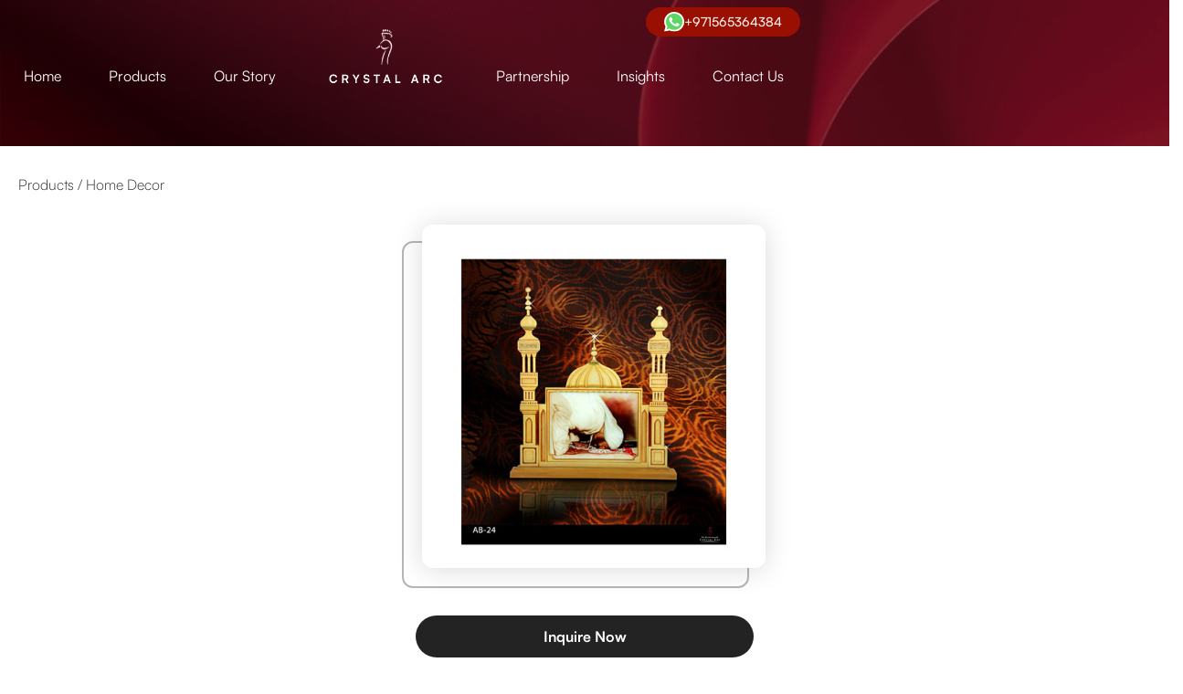

--- FILE ---
content_type: text/html
request_url: https://www.crystalarc.net/product/hand-3d-35
body_size: 18821
content:
<!DOCTYPE html><!-- Last Published: Wed Dec 24 2025 07:43:30 GMT+0000 (Coordinated Universal Time) --><html data-wf-domain="www.crystalarc.net" data-wf-page="63e8a1255b939f3e709a0781" data-wf-site="638c4b4310a6ce72185b8247" data-wf-collection="63e8a1255b939fc8439a078c" data-wf-item-slug="hand-3d-35"><head><meta charset="utf-8"/><title>Hand 3d 35</title><meta content="" name="description"/><meta content="width=device-width, initial-scale=1" name="viewport"/><meta content="pWlKs628RTJZn-ITbrWTo47YIB5bxEY_ZwuAnu_p510" name="google-site-verification"/><link href="https://cdn.prod.website-files.com/638c4b4310a6ce72185b8247/css/crystal-arc.webflow.shared.180b7d234.min.css" rel="stylesheet" type="text/css"/><script type="text/javascript">!function(o,c){var n=c.documentElement,t=" w-mod-";n.className+=t+"js",("ontouchstart"in o||o.DocumentTouch&&c instanceof DocumentTouch)&&(n.className+=t+"touch")}(window,document);</script><link href="https://cdn.prod.website-files.com/638c4b4310a6ce72185b8247/6447527b56f0808bd0efb42a_32.png" rel="shortcut icon" type="image/x-icon"/><link href="https://cdn.prod.website-files.com/638c4b4310a6ce72185b8247/6447528148a560ae8fba4b7a_256.png" rel="apple-touch-icon"/><link href="https://www.crystalarc.net/product/hand-3d-35" rel="canonical"/><script src="https://www.google.com/recaptcha/api.js" type="text/javascript"></script><script type="text/javascript">!function(f,b,e,v,n,t,s){if(f.fbq)return;n=f.fbq=function(){n.callMethod?n.callMethod.apply(n,arguments):n.queue.push(arguments)};if(!f._fbq)f._fbq=n;n.push=n;n.loaded=!0;n.version='2.0';n.agent='plwebflow';n.queue=[];t=b.createElement(e);t.async=!0;t.src=v;s=b.getElementsByTagName(e)[0];s.parentNode.insertBefore(t,s)}(window,document,'script','https://connect.facebook.net/en_US/fbevents.js');fbq('init', '1492628555287206');fbq('track', 'PageView');</script><style>
/* ===== Animations (yours) ===== */
.line-inner { animation: waveline 20s linear infinite; }
.business-col-1 .business-col { animation: myfirst 40s linear infinite; }
.business-col-2 .business-col { animation: myfirst 40s linear infinite; animation-direction: reverse; }
.business-logo-line.rev .business-logo-row { animation: logoline 40s linear infinite; }
.business-logo-row { animation: waveline 40s linear infinite; }
@keyframes waveline { 0%{transform:translateX(0%)} 99.99%{transform:translateX(-100%)} }
@keyframes myfirst { 0%{transform:translateY(0%)} 99.99%{transform:translateY(-100%)} }
@keyframes logoline { 0%{transform:translateX(-100%)} 99.99%{transform:translateX(0%)} }

/* Top bar */
.top-bar { background:transparent; position:absolute; right:0; top:0; padding:8px; margin-top:0; }

/* ===== Rich content (yours) ===== */
.rich-content ul,.rich-content figure{max-width:1070px!important;margin:20px auto;min-width:1070px!important;padding:0 15px}
.rich-content iframe{margin:20px auto;padding:0 15px;display:block;max-width:600px!important}
.rich-content p,.rich-content h1,.rich-content h2,.rich-content h3,.rich-content h4,.rich-content h5,.rich-content h6{margin-left:auto;margin-right:auto}
.rich-content ul li{margin-left:20px}
.d-none{display:none}
.rich-content table{width:100%;border-collapse:collapse;border:1px solid #ccc;margin-bottom:1.5rem}
.rich-content table td,.rich-content table th{padding:10px;vertical-align:top;border:1px solid #990f02}
.rich-content table th{background:#990f02;color:#fff;font-weight:700}
.rich-content table th,.rich-content table td{border:1px solid #ccc;padding:12px;text-align:left}
.rich-content table tr:nth-child(even) td{background:#f9f9f9}

/* ===== Form: inputs, selects, textarea ===== */
.w-form input[type="text"],
.w-form input[type="email"],
.w-form input[type="tel"],
.w-form input[type="number"],
.w-form select,
.w-form textarea,
input.w-input, select.w-select, textarea.w-input, textarea.w-textarea {
  width: 100%;
  background: #ffffff;
  border: 1px solid #e6e6e6;
  border-radius: 12px;
  padding: 14px 16px;
  font: 400 16px/1.4 'Plus Jakarta Sans', sans-serif;
  color: #2c2c2c;
  box-shadow: 0 2px 6px rgba(0,0,0,.05);
  transition: box-shadow .2s ease, border-color .2s ease;
}
.w-form textarea,
textarea.w-input, textarea.w-textarea { min-height: 120px; resize: vertical; }
.w-form ::placeholder { color:#9aa0a6; }

/* Focus ring (gold accent) */
.w-form input:focus,
.w-form select:focus,
.w-form textarea:focus {
  outline: none;
  border-color: #c8a560;
  box-shadow: 0 0 0 3px rgba(200,165,96,.25);
}

/* Labels (slightly bolder for readability) */
.w-form label { font:600 18px/1.3 'Plus Jakarta Sans', sans-serif; color:#2b2b2b; }

/* Spacing between fields */
.w-form .w-input, .w-form .w-select, .w-form .w-textarea,
.w-form input, .w-form select, .w-form textarea { margin-bottom: 16px; }

/* ===== Crystal Arc – Premium full-width CTA ===== */
input[type="submit"].request-a-quote,
button.request-a-quote,
a.request-a-quote,
.w-button.request-a-quote {
  background: #a21b2b !important;   /* Burgundy */
  color: #ffffff !important;
  border: none !important;
  border-radius: 12px !important;
  padding: 18px 0 !important;
  font: 600 18px/1.4 'Plus Jakarta Sans', sans-serif !important;
  text-align: center !important;
  text-decoration: none !important;
  display: block !important;
  width: 100% !important;            /* align with inputs */
  cursor: pointer !important;
  transition: all .3s ease !important;
  box-shadow: 0 4px 12px rgba(0,0,0,.15);
}
.request-a-quote:disabled,
.request-a-quote.w--disabled {
  background:#a21b2b !important; color:#fff !important;
  opacity:1 !important; filter:none !important; cursor:not-allowed !important;
}
input[type="submit"].request-a-quote:hover,
button.request-a-quote:hover,
a.request-a-quote:hover,
.w-button.request-a-quote:hover {
  background:#c8a560 !important;    /* Gold hover */
  transform: translateY(-2px);
  box-shadow: 0 6px 16px rgba(0,0,0,.20);
}
</style>

<!-- Hotjar -->
<script>
(function(h,o,t,j,a,r){
  h.hj=h.hj||function(){(h.hj.q=h.hj.q||[]).push(arguments)};
  h._hjSettings={hjid:3465104,hjsv:6};
  a=o.getElementsByTagName('head')[0];
  r=o.createElement('script');r.async=1;
  r.src=t+h._hjSettings.hjid+j+h._hjSettings.hjsv;
  a.appendChild(r);
})(window,document,'https://static.hotjar.com/c/hotjar-','.js?sv=');
</script>

<!-- Google Tag Manager -->
<script>
(function(w,d,s,l,i){
  w[l]=w[l]||[]; w[l].push({'gtm.start': new Date().getTime(), event:'gtm.js'});
  var f=d.getElementsByTagName(s)[0], j=d.createElement(s), dl=l!='dataLayer'?'&l='+l:'';
  j.async=true; j.src='https://www.googletagmanager.com/gtm.js?id='+i+dl; f.parentNode.insertBefore(j,f);
})(window,document,'script','dataLayer','GTM-5T6FJLT');
</script>

<!-- (Optional) Autofill hidden UTM fields if you add them to the form -->
<script>
(function(){
  var p=new URLSearchParams(location.search), get=(k)=>p.get(k)||'';
  ['utm_source','utm_medium','utm_campaign'].forEach(k=>{
    var el=document.querySelector('input[name="'+k+'"]'); if(el && get(k)) el.value=get(k);
  });
  var u=document.querySelector('input[name="page_url"]'); if(u) u.value=location.href;
  var r=document.querySelector('input[name="referrer"]'); if(r) r.value=document.referrer||'direct';
})();
</script>
<link rel="stylesheet" type="text/css" href="https://cdn.jsdelivr.net/npm/slick-carousel@1.8.1/slick/slick.css" />


<style>
.gallery-slide-nav .w-slider-dot.w-active {
	width: 26px;
  border-radius: 10px;
  background-color: #990F02 !important;
}
.gallery-slide-nav .w-slider-dot{
  margin: 0px 4px !important;
  background: rgb(206 206 206 / 40%);
}


.product-silde-nav .w-slider-dot.w-active {
	width: 26px;
  border-radius: 10px;
}
.product-silde-nav .w-slider-dot{
  margin: 0px 4px !important;
}

.faq-content.open .faq-title {
	color: #990f02;
}
.faq-content.open .black-arrow { display: none; }
.faq-content.open .red-arrow { display: block; }

</style>

<script type="text/javascript">window.__WEBFLOW_CURRENCY_SETTINGS = {"currencyCode":"USD","symbol":"$","decimal":".","fractionDigits":2,"group":",","template":"{{wf {\"path\":\"symbol\",\"type\":\"PlainText\"} }} {{wf {\"path\":\"amount\",\"type\":\"CommercePrice\"} }} {{wf {\"path\":\"currencyCode\",\"type\":\"PlainText\"} }}","hideDecimalForWholeNumbers":false};</script></head><body><div class="hero-section"><div data-animation="default" data-collapse="medium" data-duration="400" data-easing="ease" data-easing2="ease" role="banner" class="navbar w-nav"><div class="top-bar"><a href="tel:+97143479191" class="whatsa d-none w-inline-block"><img src="https://cdn.prod.website-files.com/638c4b4310a6ce72185b8247/6449d3a2c679c63a83d8281b_call%20light.svg" loading="lazy" alt="call light"/></a><a rel="nofollow noreferrer" href="mailto:info@crystalarc.net" class="whatsa d-none w-inline-block"><img src="https://cdn.prod.website-files.com/638c4b4310a6ce72185b8247/6449d3a15536efab14f03d94_mail%20light.svg" loading="lazy" alt="mail light"/></a><a rel="nofollow noreferrer" href="https://wa.me/+971565364384" class="btn topbar-btn w-inline-block"><img src="https://cdn.prod.website-files.com/638c4b4310a6ce72185b8247/64530835676e6a82e98e8651_whatsapp-icon.svg" loading="lazy" alt="whatsapp-icon" class="whaticon"/><div>+971565364384</div></a></div><div class="nav-container w-container"><div class="div-block"><a href="/" class="brand mobile w-nav-brand"><img src="https://cdn.prod.website-files.com/638c4b4310a6ce72185b8247/638c50d54c238b2acab1f64f_logo.png" loading="lazy" width="117" alt="logo"/></a><nav role="navigation" class="nav-menu w-nav-menu"><a href="/" class="nav-link w-nav-link">Home</a><a href="/product" class="nav-link w-nav-link">Products</a><a href="/our-story" class="nav-link w-nav-link">Our Story</a><a href="/" class="brand w-nav-brand"><img src="https://cdn.prod.website-files.com/638c4b4310a6ce72185b8247/638c50d54c238b2acab1f64f_logo.png" loading="lazy" width="117" alt="Crystal Arc Logo" class="header-logo"/></a><a href="/partnership" class="nav-link w-nav-link">Partnership</a><a href="/blog" class="nav-link w-nav-link">Insights</a><a href="/contact-us" class="nav-link w-nav-link">Contact Us</a></nav><div class="menu-button w-nav-button"><div class="d-none w-icon-nav-menu"></div><div class="menu-line"></div><div class="menu-line"></div><div class="menu-line"></div></div></div></div></div><div class="hero-block for-header"></div><div class="blog-details-hero"><div class="hero-block details-hero"><div class="container w1240 w-container"><div><div><div class="breadcrumbs"><a href="/product" class="breadcrumbs-main">Products / </a><a href="#" class="breadcrumbs-main">Home Decor</a><a href="#" class="breadcrumbs-main active d-none">Sporting Awards</a></div><div class="product-image-wrapper"><div class="details-hero-right"><div class="product-image-block"><div class="product-gallery-image"><div class="product-gallery-img"><img src="https://cdn.prod.website-files.com/638cdca02a2fb801900e5d95/6439a59508c4822153bd7bb4_03_Finish%20JPG_0034_AB24.jpg.jpg" alt="Hand 3d 35" class="full-image"/></div></div></div></div><div class="btn-large"><a href="#contact-us" class="btn black-bg full-width">Inquire Now</a></div></div></div></div></div></div></div><div class="blog-details-hero d-none"><div class="hero-block details-hero"><div class="container w1240 w-container"><div class="details-hero-inner"><div class="details-hero-left"><div class="breadcrumbs"><a href="/product" class="breadcrumbs-main">Products / </a><a href="#" class="breadcrumbs-main active">Sporting Awards</a></div><div><div class="mb10 w-embed"><h1 class="hero-heading color-red">Hand 3d 35 <span class="hero-heading-span">Awards</span></h1></div><p class="hero-para color-red w-dyn-bind-empty"></p><div class="btn-large"><a href="#" class="btn black-bg full-width">Inquire Now</a></div></div></div><div class="details-hero-right"><div data-delay="4000" data-animation="slide" class="gallery-slider w-slider" data-autoplay="false" data-easing="ease" data-hide-arrows="false" data-disable-swipe="false" data-autoplay-limit="0" data-nav-spacing="3" data-duration="500" data-infinite="true"><div class="w-slider-mask"><div class="w-slide"><div class="product-image-block"><div class="product-gallery-image"><div class="product-gallery-img"><img src="https://cdn.prod.website-files.com/638c4b4310a6ce72185b8247/639a1c92aff2b0b957074db1_product%20image.webp" loading="lazy" sizes="(max-width: 479px) 0px, 100vw" srcset="https://cdn.prod.website-files.com/638c4b4310a6ce72185b8247/639a1c92aff2b0b957074db1_product%20image-p-500.webp 500w, https://cdn.prod.website-files.com/638c4b4310a6ce72185b8247/639a1c92aff2b0b957074db1_product%20image-p-800.webp 800w, https://cdn.prod.website-files.com/638c4b4310a6ce72185b8247/639a1c92aff2b0b957074db1_product%20image.webp 926w" alt="product image" class="full-image"/></div></div></div></div><div class="w-slide"></div></div><div class="d-none w-slider-arrow-left"><div class="w-icon-slider-left"></div></div><div class="d-none w-slider-arrow-right"><div class="w-icon-slider-right"></div></div><div class="gallery-slide-nav w-slider-nav w-round"></div><div class="d-none w-dyn-list"><script type="text/x-wf-template" id="wf-template-76937f13-f5aa-a1ad-5128-746d5a9a21b3">%3Cdiv%20role%3D%22listitem%22%20class%3D%22w-dyn-item%20w-dyn-repeater-item%22%3E%3Cdiv%20class%3D%22product-image-block%22%3E%3Cdiv%20class%3D%22product-gallery-image%22%3E%3Cdiv%20class%3D%22product-gallery-img%22%3E%3Cimg%20src%3D%22%22%20loading%3D%22lazy%22%20alt%3D%22%22%20class%3D%22full-image%20w-dyn-bind-empty%22%2F%3E%3C%2Fdiv%3E%3C%2Fdiv%3E%3C%2Fdiv%3E%3C%2Fdiv%3E</script><div role="list" class="gallery-data-feed w-dyn-items w-dyn-hide"></div><div class="w-dyn-empty"><div>No items found.</div></div></div></div></div></div></div></div></div></div><div class="product-slider-section"><div class="product-content"><div class="w-container"><h2 class="section-heading color-white mb0"><strong>Crystal Arc’s</strong> <span class="heading-span _w-light">Hall of Fame</span></h2></div></div><div data-delay="4000" data-animation="slide" class="product-slider w-slider" data-autoplay="false" data-easing="ease" data-hide-arrows="false" data-disable-swipe="false" data-autoplay-limit="0" data-nav-spacing="3" data-duration="500" data-infinite="true"><div class="w-slider-mask"><div class="w-slide"><div class="product-slider-block"><img src="https://cdn.prod.website-files.com/638c4b4310a6ce72185b8247/6451ba851216fbe40e55942d_hall%20of%20fame%201.webp" loading="lazy" sizes="(max-width: 479px) 0px, 100vw" srcset="https://cdn.prod.website-files.com/638c4b4310a6ce72185b8247/6451ba851216fbe40e55942d_hall%20of%20fame%201-p-500.webp 500w, https://cdn.prod.website-files.com/638c4b4310a6ce72185b8247/6451ba851216fbe40e55942d_hall%20of%20fame%201-p-800.webp 800w, https://cdn.prod.website-files.com/638c4b4310a6ce72185b8247/6451ba851216fbe40e55942d_hall%20of%20fame%201-p-1080.webp 1080w, https://cdn.prod.website-files.com/638c4b4310a6ce72185b8247/6451ba851216fbe40e55942d_hall%20of%20fame%201.webp 1600w" alt="hall of fame1" class="product-image"/><div class="product-overlay"></div></div></div><div class="w-slide"><div class="product-slider-block"><img src="https://cdn.prod.website-files.com/638c4b4310a6ce72185b8247/6451ba851216fb05c755942b_hall%20of%20fame%202.webp" loading="lazy" sizes="(max-width: 479px) 0px, 100vw" srcset="https://cdn.prod.website-files.com/638c4b4310a6ce72185b8247/6451ba851216fb05c755942b_hall%20of%20fame%202-p-500.webp 500w, https://cdn.prod.website-files.com/638c4b4310a6ce72185b8247/6451ba851216fb05c755942b_hall%20of%20fame%202-p-800.webp 800w, https://cdn.prod.website-files.com/638c4b4310a6ce72185b8247/6451ba851216fb05c755942b_hall%20of%20fame%202-p-1080.webp 1080w, https://cdn.prod.website-files.com/638c4b4310a6ce72185b8247/6451ba851216fb05c755942b_hall%20of%20fame%202.webp 1600w" alt="hall of fame 2" class="product-image"/><div class="product-overlay"></div></div></div><div class="w-slide"><div class="product-slider-block"><img src="https://cdn.prod.website-files.com/638c4b4310a6ce72185b8247/6451ba85ca1acb3dd4bd2da6_hall%20of%20fame3%20(1).webp" loading="lazy" sizes="(max-width: 479px) 0px, 100vw" srcset="https://cdn.prod.website-files.com/638c4b4310a6ce72185b8247/6451ba85ca1acb3dd4bd2da6_hall%20of%20fame3%20(1)-p-500.webp 500w, https://cdn.prod.website-files.com/638c4b4310a6ce72185b8247/6451ba85ca1acb3dd4bd2da6_hall%20of%20fame3%20(1)-p-800.webp 800w, https://cdn.prod.website-files.com/638c4b4310a6ce72185b8247/6451ba85ca1acb3dd4bd2da6_hall%20of%20fame3%20(1)-p-1080.webp 1080w, https://cdn.prod.website-files.com/638c4b4310a6ce72185b8247/6451ba85ca1acb3dd4bd2da6_hall%20of%20fame3%20(1).webp 1600w" alt="hall of fame3" class="product-image"/><div class="product-overlay"></div></div></div><div class="w-slide"><div class="product-slider-block"><img src="https://cdn.prod.website-files.com/638c4b4310a6ce72185b8247/6451ba85a75e4b5fd5791ccc_hall%20of%20fame%204.webp" loading="lazy" sizes="(max-width: 479px) 0px, 100vw" srcset="https://cdn.prod.website-files.com/638c4b4310a6ce72185b8247/6451ba85a75e4b5fd5791ccc_hall%20of%20fame%204-p-500.webp 500w, https://cdn.prod.website-files.com/638c4b4310a6ce72185b8247/6451ba85a75e4b5fd5791ccc_hall%20of%20fame%204-p-800.webp 800w, https://cdn.prod.website-files.com/638c4b4310a6ce72185b8247/6451ba85a75e4b5fd5791ccc_hall%20of%20fame%204-p-1080.webp 1080w, https://cdn.prod.website-files.com/638c4b4310a6ce72185b8247/6451ba85a75e4b5fd5791ccc_hall%20of%20fame%204.webp 1600w" alt="hall of fame 4" class="product-image"/><div class="product-overlay"></div></div></div><div class="w-slide"><div class="product-slider-block"><img src="https://cdn.prod.website-files.com/638c4b4310a6ce72185b8247/6451ba85e6ab51a81d6e1b26_hall%20of%20fame%205.webp" loading="lazy" sizes="(max-width: 479px) 0px, 100vw" srcset="https://cdn.prod.website-files.com/638c4b4310a6ce72185b8247/6451ba85e6ab51a81d6e1b26_hall%20of%20fame%205-p-500.webp 500w, https://cdn.prod.website-files.com/638c4b4310a6ce72185b8247/6451ba85e6ab51a81d6e1b26_hall%20of%20fame%205-p-800.webp 800w, https://cdn.prod.website-files.com/638c4b4310a6ce72185b8247/6451ba85e6ab51a81d6e1b26_hall%20of%20fame%205-p-1080.webp 1080w, https://cdn.prod.website-files.com/638c4b4310a6ce72185b8247/6451ba85e6ab51a81d6e1b26_hall%20of%20fame%205.webp 1600w" alt="hall of fame 5" class="product-image"/><div class="product-overlay"></div></div></div></div><div class="left-arrow w-slider-arrow-left"><div class="product-arrow"><img src="https://cdn.prod.website-files.com/638c4b4310a6ce72185b8247/638cc140346ec70894915d7a_left%20arrow.svg" loading="lazy" alt="left arrow"/></div><div class="d-none w-icon-slider-left"></div></div><div class="right-arrow w-slider-arrow-right"><div class="product-arrow"><img src="https://cdn.prod.website-files.com/638c4b4310a6ce72185b8247/638cc140de359096616648fc_right%20arrow.svg" loading="lazy" alt="right arrow"/></div><div class="d-none w-icon-slider-right"></div></div><div class="product-silde-nav w-slider-nav w-round"></div></div></div><div class="blog-quote-section"><div class="container w1240 w-container"><div class="blog-author-inner"><div class="blog-author-left"><h2 class="section-heading">See what they have to say about us</h2><div class="quote-arrow"></div></div><div class="blog-author-right"><div data-delay="4000" data-animation="slide" class="blog-quote-slider w-slider" data-autoplay="false" data-easing="ease" data-hide-arrows="false" data-disable-swipe="false" data-autoplay-limit="0" data-nav-spacing="3" data-duration="500" data-infinite="true"><div class="w-slider-mask"><div class="w-slide"><div><div class="quote-image mb37"><img src="https://cdn.prod.website-files.com/638c4b4310a6ce72185b8247/638cd6725fd2fd7d93a81d36_quote%20icon.svg" loading="lazy" alt="quote icon" class="quote-icon"/></div><p class="about-quote text-left">“Lorem ipsum dolor sit amet, consectetur adipiscing elit, sed do eiusmod tempor incididunt ut labore et dolore magna aliqua. Ut enim ad minim veniam, quis nostrud exercitation ullamco laboris nisi”</p><div class="author-left"><div class="author-picture"><img src="https://cdn.prod.website-files.com/638c4b4310a6ce72185b8247/639a32780eb15f92d292af6d_Joann%20Wintheiser%20MD.png" loading="lazy" alt="Joann Wintheiser MD"/></div><div><h4 class="author-name name-bold">Joann Wintheiser MD</h4><p class="job-title">CEO, Bexon Agency</p></div></div></div></div><div class="w-slide"></div></div><div class="about-quote-left w-slider-arrow-left"><img src="https://cdn.prod.website-files.com/638c4b4310a6ce72185b8247/638cd9af1f96ab50f760967c_quote%20left.svg" loading="lazy" alt="quote left"/><div class="d-none w-icon-slider-left"></div></div><div class="about-quote-right w-slider-arrow-right"><img src="https://cdn.prod.website-files.com/638c4b4310a6ce72185b8247/638cd9af95fb43bcfd463f58_quote%20right.svg" loading="lazy" alt="quote right"/><div class="d-none w-icon-slider-right"></div></div><div class="d-none w-slider-nav w-round"></div></div></div></div></div><div class="line-wrapper top-0"><div class="line-block quote-line quote"><div class="line-inner"><div class="line"><img src="https://cdn.prod.website-files.com/638c4b4310a6ce72185b8247/638e241bf9c7b05078c81fe7_line.svg" alt="wave line" class="cross-line"/></div><div class="line"><img src="https://cdn.prod.website-files.com/638c4b4310a6ce72185b8247/638e241bf9c7b05078c81fe7_line.svg" alt="wave line" class="cross-line"/></div></div></div></div></div><div class="testimonial-section"><div class="container w1000 w-container"><div class="colletion-heading mb26"><h2 class="section-heading other">Client Testimonials</h2><img src="https://cdn.prod.website-files.com/638c4b4310a6ce72185b8247/638cd6725fd2fd7d93a81d36_quote%20icon.svg" loading="lazy" alt="quote icon" class="quote-icon"/></div><div data-delay="4000" data-animation="slide" class="quote-slider d-none w-slider" data-autoplay="false" data-easing="ease" data-hide-arrows="false" data-disable-swipe="false" data-autoplay-limit="0" data-nav-spacing="3" data-duration="500" data-infinite="true"><div class="w-slider-mask"><div class="slide w-slide"><div><a href="#" class="lightbox-link d-none w-inline-block w-lightbox"><img src="https://cdn.prod.website-files.com/638c4b4310a6ce72185b8247/638cd70810a6cefd9e63bb1d_about%20image.webp" loading="lazy" sizes="(max-width: 479px) 0px, 100vw" srcset="https://cdn.prod.website-files.com/638c4b4310a6ce72185b8247/638cd70810a6cefd9e63bb1d_about%20image-p-500.webp 500w, https://cdn.prod.website-files.com/638c4b4310a6ce72185b8247/638cd70810a6cefd9e63bb1d_about%20image-p-800.webp 800w, https://cdn.prod.website-files.com/638c4b4310a6ce72185b8247/638cd70810a6cefd9e63bb1d_about%20image-p-1080.webp 1080w, https://cdn.prod.website-files.com/638c4b4310a6ce72185b8247/638cd70810a6cefd9e63bb1d_about%20image.webp 1492w" alt="about image" class="lightbox-image"/><img src="https://cdn.prod.website-files.com/638c4b4310a6ce72185b8247/638cd7700787c7272ae68ff8_play%20icon.svg" loading="lazy" alt="play icon" class="play-icon d-none"/><script type="application/json" class="w-json">{
  "items": [],
  "group": ""
}</script></a><div class="testimoinal-para-block"><p class="about-quote">“Crystal Arc is Etihad Arena’s vendor of choice for corporate gifts. Crystal Arc’s support staff are punctual, creative, solutions oriented and respectful of delivery timelines. We would highly recommend their services.”</p></div><div class="author-info"><div class="author-name-block"><p class="author-name">Nauman Mohammed</p><p class="author-name">Commercial Manager,<br/>Etihad Arena</p></div><div class="author-logo"><img src="https://cdn.prod.website-files.com/638c4b4310a6ce72185b8247/6410c11bc990e4d0a467f0b6_Etihad%20Arena%20Logo.png" loading="lazy" sizes="(max-width: 479px) 100vw, 300px" srcset="https://cdn.prod.website-files.com/638c4b4310a6ce72185b8247/6410c11bc990e4d0a467f0b6_Etihad%20Arena%20Logo-p-500.png 500w, https://cdn.prod.website-files.com/638c4b4310a6ce72185b8247/6410c11bc990e4d0a467f0b6_Etihad%20Arena%20Logo-p-800.png 800w, https://cdn.prod.website-files.com/638c4b4310a6ce72185b8247/6410c11bc990e4d0a467f0b6_Etihad%20Arena%20Logo-p-1080.png 1080w, https://cdn.prod.website-files.com/638c4b4310a6ce72185b8247/6410c11bc990e4d0a467f0b6_Etihad%20Arena%20Logo-p-1600.png 1600w, https://cdn.prod.website-files.com/638c4b4310a6ce72185b8247/6410c11bc990e4d0a467f0b6_Etihad%20Arena%20Logo-p-2000.png 2000w, https://cdn.prod.website-files.com/638c4b4310a6ce72185b8247/6410c11bc990e4d0a467f0b6_Etihad%20Arena%20Logo-p-2600.png 2600w, https://cdn.prod.website-files.com/638c4b4310a6ce72185b8247/6410c11bc990e4d0a467f0b6_Etihad%20Arena%20Logo-p-3200.png 3200w" alt="Etihad Arena Logo"/></div></div></div></div><div class="slide w-slide"><div><a href="#" class="lightbox-link d-none w-inline-block w-lightbox"><img src="https://cdn.prod.website-files.com/638c4b4310a6ce72185b8247/638cd70810a6cefd9e63bb1d_about%20image.webp" loading="lazy" sizes="(max-width: 479px) 0px, 100vw" srcset="https://cdn.prod.website-files.com/638c4b4310a6ce72185b8247/638cd70810a6cefd9e63bb1d_about%20image-p-500.webp 500w, https://cdn.prod.website-files.com/638c4b4310a6ce72185b8247/638cd70810a6cefd9e63bb1d_about%20image-p-800.webp 800w, https://cdn.prod.website-files.com/638c4b4310a6ce72185b8247/638cd70810a6cefd9e63bb1d_about%20image-p-1080.webp 1080w, https://cdn.prod.website-files.com/638c4b4310a6ce72185b8247/638cd70810a6cefd9e63bb1d_about%20image.webp 1492w" alt="about image" class="lightbox-image"/><img src="https://cdn.prod.website-files.com/638c4b4310a6ce72185b8247/638cd7700787c7272ae68ff8_play%20icon.svg" loading="lazy" alt="play icon" class="play-icon d-none"/><script type="application/json" class="w-json">{
  "items": [],
  "group": ""
}</script></a><div class="testimoinal-para-block"><p class="about-quote">“Always meet our expectations, especially in customized products. Quality, design as per requirements, and delivery guaranteed We were genuinely surprised by their prize consideration for budget constraint requirements. Would recommend.”</p></div><div class="author-info"><div class="author-name-block"><p class="author-name">Ginelyn Dantes</p><p class="author-name"><span class="text-bold">Marketing, Dulsco</span></p></div><div class="author-logo"><img src="https://cdn.prod.website-files.com/638c4b4310a6ce72185b8247/6410c2c8c64a3422b0ea3927_Background.png" loading="lazy" alt="dulsco"/></div></div></div></div></div><div class="quote-left w-slider-arrow-left"><div class="d-none w-icon-slider-left"></div><img src="https://cdn.prod.website-files.com/638c4b4310a6ce72185b8247/638cd9af1f96ab50f760967c_quote%20left.svg" loading="lazy" alt="quote left"/></div><div class="quote-right w-slider-arrow-right"><div class="d-none w-icon-slider-right"></div><img src="https://cdn.prod.website-files.com/638c4b4310a6ce72185b8247/638cd9af95fb43bcfd463f58_quote%20right.svg" loading="lazy" alt="quote right"/></div><div class="d-none w-slider-nav w-round"></div></div><div class="w-dyn-list"><div role="list" class="quote-list w-dyn-items"><div role="listitem" class="quote-item w-dyn-item"><div><div class="quote-image w-condition-invisible"></div><a href="#" class="lightbox-link w-inline-block w-condition-invisible w-dyn-bind-empty w-lightbox"><img loading="lazy" alt="" src="https://cdn.prod.website-files.com/plugins/Basic/assets/placeholder.60f9b1840c.svg" class="lightbox-image"/><img src="https://cdn.prod.website-files.com/638c4b4310a6ce72185b8247/638cd7700787c7272ae68ff8_play%20icon.svg" loading="lazy" alt="play icon" class="play-icon"/><script type="application/json" class="w-json">{
  "items": [],
  "group": ""
}</script></a><div class="testimoinal-para-block"><p class="about-quote">“Crystal Arc is good at what they do. Their quality of product and timely delivery is exceptional. Pricing is also good and the team is committed to good service and are very reliable.”</p></div><div class="author-info ju-center"><div class="author-name-block"><p class="author-name">Amar Kulpe </p><p class="author-name">Wice Mice Event Management</p></div><div class="author-logo"><img src="https://cdn.prod.website-files.com/638cdca02a2fb801900e5d95/645310cb9577a13b6342f1fa_wice.webp" alt="Testimonial Logo" sizes="(max-width: 767px) 100vw, (max-width: 991px) 726.625px, 939.15625px" srcset="https://cdn.prod.website-files.com/638cdca02a2fb801900e5d95/645310cb9577a13b6342f1fa_wice-p-500.webp 500w, https://cdn.prod.website-files.com/638cdca02a2fb801900e5d95/645310cb9577a13b6342f1fa_wice.webp 663w"/></div></div></div></div><div role="listitem" class="quote-item w-dyn-item"><div><div class="quote-image w-condition-invisible"></div><a href="#" class="lightbox-link w-inline-block w-condition-invisible w-dyn-bind-empty w-lightbox"><img loading="lazy" alt="" src="https://cdn.prod.website-files.com/plugins/Basic/assets/placeholder.60f9b1840c.svg" class="lightbox-image"/><img src="https://cdn.prod.website-files.com/638c4b4310a6ce72185b8247/638cd7700787c7272ae68ff8_play%20icon.svg" loading="lazy" alt="play icon" class="play-icon"/><script type="application/json" class="w-json">{
  "items": [],
  "group": ""
}</script></a><div class="testimoinal-para-block"><p class="about-quote">&quot;We are very delighted with the service provided by Crystal Arc. Products were made exactly as per our request and we recommend Crystal Arc.&quot;</p></div><div class="author-info ju-center"><div class="author-name-block"><p class="author-name">Lorenza Cultura </p><p class="author-name">Pangaea Properties</p></div><div class="author-logo"><img src="https://cdn.prod.website-files.com/638cdca02a2fb801900e5d95/645310df58368b990e9ed317_pangea.webp" alt="Testimonial Logo"/></div></div></div></div><div role="listitem" class="quote-item w-dyn-item"><div><div class="quote-image w-condition-invisible"></div><a href="#" class="lightbox-link w-inline-block w-condition-invisible w-dyn-bind-empty w-lightbox"><img loading="lazy" alt="" src="https://cdn.prod.website-files.com/plugins/Basic/assets/placeholder.60f9b1840c.svg" class="lightbox-image"/><img src="https://cdn.prod.website-files.com/638c4b4310a6ce72185b8247/638cd7700787c7272ae68ff8_play%20icon.svg" loading="lazy" alt="play icon" class="play-icon"/><script type="application/json" class="w-json">{
  "items": [],
  "group": ""
}</script></a><div class="testimoinal-para-block"><p class="about-quote">&quot;Our overall experience was very good. The team was accommodating to our requests especially when it came to last minute changes. Crystal Arc exceeded my expectations with the quality of the product as well as reliability. The customer service team was always available to respond to any queries I had and accurately provided information on delivery and other critical parts of the order. Would definitely recommend Crystal Arc to others and return for future requirements.&quot;</p></div><div class="author-info ju-center"><div class="author-name-block"><p class="author-name">Siddhartha Mehrish </p><p class="author-name">Zebra Technologies</p></div><div class="author-logo"><img src="https://cdn.prod.website-files.com/638cdca02a2fb801900e5d95/645310e97b4e2cb9384ec46b_zebra.webp" alt="Testimonial Logo" sizes="(max-width: 767px) 100vw, (max-width: 991px) 726.625px, 939.15625px" srcset="https://cdn.prod.website-files.com/638cdca02a2fb801900e5d95/645310e97b4e2cb9384ec46b_zebra-p-500.webp 500w, https://cdn.prod.website-files.com/638cdca02a2fb801900e5d95/645310e97b4e2cb9384ec46b_zebra-p-800.webp 800w, https://cdn.prod.website-files.com/638cdca02a2fb801900e5d95/645310e97b4e2cb9384ec46b_zebra-p-1080.webp 1080w, https://cdn.prod.website-files.com/638cdca02a2fb801900e5d95/645310e97b4e2cb9384ec46b_zebra.webp 1200w"/></div></div></div></div><div role="listitem" class="quote-item w-dyn-item"><div><div class="quote-image w-condition-invisible"></div><a href="#" class="lightbox-link w-inline-block w-condition-invisible w-dyn-bind-empty w-lightbox"><img loading="lazy" alt="" src="https://cdn.prod.website-files.com/plugins/Basic/assets/placeholder.60f9b1840c.svg" class="lightbox-image"/><img src="https://cdn.prod.website-files.com/638c4b4310a6ce72185b8247/638cd7700787c7272ae68ff8_play%20icon.svg" loading="lazy" alt="play icon" class="play-icon"/><script type="application/json" class="w-json">{
  "items": [],
  "group": ""
}</script></a><div class="testimoinal-para-block"><p class="about-quote">&quot;Crystal Arc has exceeded my expectations in terms of design and quality. The craftsmanship of the piece was excellent and well-made. The team consistently demonstrated a high level of professionalism by promptly addressing all queries. I recommend Crystal Arc to all customers.&quot;</p></div><div class="author-info ju-center"><div class="author-name-block"><p class="author-name">George Chalhoub </p><p class="author-name">Chalhoub Group</p></div><div class="author-logo"><img src="https://cdn.prod.website-files.com/638cdca02a2fb801900e5d95/645310f2b60dc259cffa133d_chalhoub_1.webp" alt="Testimonial Logo"/></div></div></div></div><div role="listitem" class="quote-item w-dyn-item"><div><div class="quote-image w-condition-invisible"></div><a href="#" class="lightbox-link w-inline-block w-condition-invisible w-dyn-bind-empty w-lightbox"><img loading="lazy" alt="" src="https://cdn.prod.website-files.com/plugins/Basic/assets/placeholder.60f9b1840c.svg" class="lightbox-image"/><img src="https://cdn.prod.website-files.com/638c4b4310a6ce72185b8247/638cd7700787c7272ae68ff8_play%20icon.svg" loading="lazy" alt="play icon" class="play-icon"/><script type="application/json" class="w-json">{
  "items": [],
  "group": ""
}</script></a><div class="testimoinal-para-block"><p class="about-quote">&quot;I am delighted to express that Crystal Arc has exceeded my expectations with its exceptional design, quality and timely delivery. The craftsmanship of the piece I received was impressive, reflecting a high level of skill and attention to detail. I wholeheartedly recommend Crystal Arc, and I intend to return for my future requirements.&quot;</p></div><div class="author-info ju-center"><div class="author-name-block"><p class="author-name">Sheeba Biju </p><p class="author-name">Al Faan Al Jameel </p></div><div class="author-logo"><img src="https://cdn.prod.website-files.com/638cdca02a2fb801900e5d95/645310fa58368b56529ed633_fn.webp" alt="Testimonial Logo" sizes="(max-width: 767px) 100vw, (max-width: 991px) 726.625px, 939.15625px" srcset="https://cdn.prod.website-files.com/638cdca02a2fb801900e5d95/645310fa58368b56529ed633_fn-p-500.webp 500w, https://cdn.prod.website-files.com/638cdca02a2fb801900e5d95/645310fa58368b56529ed633_fn.webp 800w"/></div></div></div></div><div role="listitem" class="quote-item w-dyn-item"><div><div class="quote-image w-condition-invisible"></div><a href="#" class="lightbox-link w-inline-block w-condition-invisible w-dyn-bind-empty w-lightbox"><img loading="lazy" alt="" src="https://cdn.prod.website-files.com/plugins/Basic/assets/placeholder.60f9b1840c.svg" class="lightbox-image"/><img src="https://cdn.prod.website-files.com/638c4b4310a6ce72185b8247/638cd7700787c7272ae68ff8_play%20icon.svg" loading="lazy" alt="play icon" class="play-icon"/><script type="application/json" class="w-json">{
  "items": [],
  "group": ""
}</script></a><div class="testimoinal-para-block"><p class="about-quote">&quot;I would like to express my deep satisfaction with the exceptional custom trophy services that Crystal Arc provided. The level of professionalism and support that the Crystal Arc team demonstrated throughout the entire process is evident. Crystal Arc’s excellent customer service and clear communication made the experience seamless, even when we had last-minute changes to the design. The team&#x27;s commitment to excellence is evident in every aspect of the process, and I am grateful for the support every step of the way. The Crystal Arc team&#x27;s expertise and dedication truly made a difference to make our event special and memorable. I highly recommend Crystal Arc’s services to anyone in need of a unique and high-quality award.&quot;</p></div><div class="author-info ju-center"><div class="author-name-block"><p class="author-name">Ahmad Hicham </p><p class="author-name">Majid Al Futtaim Lifestyle</p></div><div class="author-logo"><img src="https://cdn.prod.website-files.com/638cdca02a2fb801900e5d95/64531103676e6a26dc8f37d4_majid%20al.webp" alt="Testimonial Logo"/></div></div></div></div><div role="listitem" class="quote-item w-dyn-item"><div><div class="quote-image w-condition-invisible"></div><a href="#" class="lightbox-link w-inline-block w-condition-invisible w-dyn-bind-empty w-lightbox"><img loading="lazy" alt="" src="https://cdn.prod.website-files.com/plugins/Basic/assets/placeholder.60f9b1840c.svg" class="lightbox-image"/><img src="https://cdn.prod.website-files.com/638c4b4310a6ce72185b8247/638cd7700787c7272ae68ff8_play%20icon.svg" loading="lazy" alt="play icon" class="play-icon"/><script type="application/json" class="w-json">{
  "items": [],
  "group": ""
}</script></a><div class="testimoinal-para-block"><p class="about-quote">&quot;Crystal Arc is Etihad Arena’s vendor of choice for corporate gifts. Crystal Arc’s support staff are punctual, creative, solutions oriented and respectful of delivery timelines. We would highly recommend their services.’</p></div><div class="author-info ju-center"><div class="author-name-block"><p class="author-name w-dyn-bind-empty"></p><p class="author-name w-dyn-bind-empty"></p></div><div class="author-logo"><img src="https://cdn.prod.website-files.com/638cdca02a2fb801900e5d95/642d006025c1bbec28ba4d0b_images.png" alt="Testimonial Logo"/></div></div></div></div><div role="listitem" class="quote-item w-dyn-item"><div><div class="quote-image w-condition-invisible"></div><a href="#" class="lightbox-link w-inline-block w-condition-invisible w-dyn-bind-empty w-lightbox"><img loading="lazy" alt="" src="https://cdn.prod.website-files.com/plugins/Basic/assets/placeholder.60f9b1840c.svg" class="lightbox-image"/><img src="https://cdn.prod.website-files.com/638c4b4310a6ce72185b8247/638cd7700787c7272ae68ff8_play%20icon.svg" loading="lazy" alt="play icon" class="play-icon"/><script type="application/json" class="w-json">{
  "items": [],
  "group": ""
}</script></a><div class="testimoinal-para-block"><p class="about-quote">&quot;Friendly, approachable, great ideas - there&#x27;s almost nothing the team can&#x27;t do. They were incredibly fast at turning around the trophy designs and production was quick and top notch. We strongly recommend them! &quot;</p></div><div class="author-info ju-center"><div class="author-name-block"><p class="author-name">Global Banking Monitor</p><p class="author-name">Sebastien Parker</p></div><div class="author-logo"><img src="https://cdn.prod.website-files.com/638cdca02a2fb801900e5d95/6453110f8cdea06b460f3fbc_global-banking-monitor-logo.webp" alt="Testimonial Logo"/></div></div></div></div></div></div><div class="slider-arrows"><div class="quote-left"><img src="https://cdn.prod.website-files.com/638c4b4310a6ce72185b8247/638cd9af1f96ab50f760967c_quote%20left.svg" loading="lazy" alt="quote left"/></div><div class="quote-right"><img src="https://cdn.prod.website-files.com/638c4b4310a6ce72185b8247/638cd9af95fb43bcfd463f58_quote%20right.svg" loading="lazy" alt="quote right"/></div></div><div class="btn-center"><a href="/contact-us" class="btn black-bg">Connect with Us</a></div></div><div class="line-wrapper"><div class="line-block quote-line"><div class="line-inner"><div class="line"><img src="https://cdn.prod.website-files.com/638c4b4310a6ce72185b8247/638e241bf9c7b05078c81fe7_line.svg" alt="wave line" class="cross-line"/></div><div class="line"><img src="https://cdn.prod.website-files.com/638c4b4310a6ce72185b8247/638e241bf9c7b05078c81fe7_line.svg" alt="wave line" class="cross-line"/></div></div></div></div></div><div class="testimonial-section d-none"><div class="container w746 w-container"><div class="colletion-heading mb26"><h2 class="section-heading other">Client Testimonials</h2><img src="https://cdn.prod.website-files.com/638c4b4310a6ce72185b8247/638cd6725fd2fd7d93a81d36_quote%20icon.svg" loading="lazy" alt="quote icon" class="quote-icon"/></div><div data-delay="4000" data-animation="slide" class="quote-slider w-slider" data-autoplay="false" data-easing="ease" data-hide-arrows="false" data-disable-swipe="false" data-autoplay-limit="0" data-nav-spacing="3" data-duration="500" data-infinite="true"><div class="w-slider-mask"><div class="w-slide"><div><a href="#" class="lightbox-link w-inline-block w-lightbox"><img src="https://cdn.prod.website-files.com/638c4b4310a6ce72185b8247/638cd70810a6cefd9e63bb1d_about%20image.webp" alt="about image" sizes="(max-width: 479px) 0px, 100vw" srcset="https://cdn.prod.website-files.com/638c4b4310a6ce72185b8247/638cd70810a6cefd9e63bb1d_about%20image-p-500.webp 500w, https://cdn.prod.website-files.com/638c4b4310a6ce72185b8247/638cd70810a6cefd9e63bb1d_about%20image-p-800.webp 800w, https://cdn.prod.website-files.com/638c4b4310a6ce72185b8247/638cd70810a6cefd9e63bb1d_about%20image-p-1080.webp 1080w, https://cdn.prod.website-files.com/638c4b4310a6ce72185b8247/638cd70810a6cefd9e63bb1d_about%20image.webp 1492w" class="lightbox-image"/><img src="https://cdn.prod.website-files.com/638c4b4310a6ce72185b8247/638cd7700787c7272ae68ff8_play%20icon.svg" loading="lazy" alt="play icon" class="play-icon"/><script type="application/json" class="w-json">{
  "items": [],
  "group": ""
}</script></a><p class="about-quote">“It was an amazing experience to work with crystal arc; the creative...”</p><div class="author-info"><div class="author-name-block"><p class="author-name">Joann Wintheiser MD </p><p class="author-name"><span class="text-bold">CEO</span>, Woo-commerce</p></div><div class="author-logo"><img src="https://cdn.prod.website-files.com/638c4b4310a6ce72185b8247/638c780d0787c717d2e0b6ab_woocommerce.svg" loading="lazy" alt="woocommerce"/></div></div></div></div><div class="w-slide"><div><a href="#" class="lightbox-link w-inline-block w-lightbox"><img src="https://cdn.prod.website-files.com/638c4b4310a6ce72185b8247/638cd70810a6cefd9e63bb1d_about%20image.webp" loading="lazy" sizes="(max-width: 479px) 0px, 100vw" srcset="https://cdn.prod.website-files.com/638c4b4310a6ce72185b8247/638cd70810a6cefd9e63bb1d_about%20image-p-500.webp 500w, https://cdn.prod.website-files.com/638c4b4310a6ce72185b8247/638cd70810a6cefd9e63bb1d_about%20image-p-800.webp 800w, https://cdn.prod.website-files.com/638c4b4310a6ce72185b8247/638cd70810a6cefd9e63bb1d_about%20image-p-1080.webp 1080w, https://cdn.prod.website-files.com/638c4b4310a6ce72185b8247/638cd70810a6cefd9e63bb1d_about%20image.webp 1492w" alt="about image" class="lightbox-image"/><img src="https://cdn.prod.website-files.com/638c4b4310a6ce72185b8247/638cd7700787c7272ae68ff8_play%20icon.svg" loading="lazy" alt="play icon" class="play-icon"/><script type="application/json" class="w-json">{
  "items": [],
  "group": ""
}</script></a><p class="about-quote">“It was an amazing experience to work with crystal arc; the creative...”</p><div class="author-info"><div class="author-name-block"><p class="author-name">Joann Wintheiser MD </p><p class="author-name"><span class="text-bold">CEO</span>, Woo-commerce</p></div><div class="author-logo"><img src="https://cdn.prod.website-files.com/638c4b4310a6ce72185b8247/638c780d0787c717d2e0b6ab_woocommerce.svg" loading="lazy" alt="woocommerce"/></div></div></div></div></div><div class="quote-left w-slider-arrow-left"><div class="d-none w-icon-slider-left"></div><img src="https://cdn.prod.website-files.com/638c4b4310a6ce72185b8247/638cd9af1f96ab50f760967c_quote%20left.svg" loading="lazy" alt="quote left"/></div><div class="quote-right w-slider-arrow-right"><div class="d-none w-icon-slider-right"></div><img src="https://cdn.prod.website-files.com/638c4b4310a6ce72185b8247/638cd9af95fb43bcfd463f58_quote%20right.svg" loading="lazy" alt="quote right"/></div><div class="d-none w-slider-nav w-round"></div></div><div class="d-none w-dyn-list"><div role="list" class="slider-data-feed w-dyn-items"><div role="listitem" class="w-dyn-item"><div><div class="quote-image"><img loading="lazy" alt="" src="" class="w-dyn-bind-empty"/></div><a href="#" class="lightbox-link w-inline-block w-condition-invisible w-dyn-bind-empty w-lightbox"><img loading="lazy" alt="" src="" class="lightbox-image w-dyn-bind-empty"/><img src="https://cdn.prod.website-files.com/638c4b4310a6ce72185b8247/638cd7700787c7272ae68ff8_play%20icon.svg" loading="lazy" alt="play icon" class="play-icon"/><script type="application/json" class="w-json">{
  "items": [],
  "group": ""
}</script></a><p class="about-quote">“Crystal Arc is good at what they do. Their quality of product and timely delivery is exceptional. Pricing is also good and the team is committed to good service and are very reliable.”</p><div class="author-info"><div class="author-name-block"><p class="author-name">Amar Kulpe </p><p class="author-name">Wice Mice Event Management</p></div><div class="author-logo"><img loading="lazy" alt="" src="https://cdn.prod.website-files.com/638cdca02a2fb801900e5d95/645310cb9577a13b6342f1fa_wice.webp" sizes="(max-width: 479px) 0px, 100vw" srcset="https://cdn.prod.website-files.com/638cdca02a2fb801900e5d95/645310cb9577a13b6342f1fa_wice-p-500.webp 500w, https://cdn.prod.website-files.com/638cdca02a2fb801900e5d95/645310cb9577a13b6342f1fa_wice.webp 663w"/></div></div></div></div><div role="listitem" class="w-dyn-item"><div><div class="quote-image"><img loading="lazy" alt="" src="" class="w-dyn-bind-empty"/></div><a href="#" class="lightbox-link w-inline-block w-condition-invisible w-dyn-bind-empty w-lightbox"><img loading="lazy" alt="" src="" class="lightbox-image w-dyn-bind-empty"/><img src="https://cdn.prod.website-files.com/638c4b4310a6ce72185b8247/638cd7700787c7272ae68ff8_play%20icon.svg" loading="lazy" alt="play icon" class="play-icon"/><script type="application/json" class="w-json">{
  "items": [],
  "group": ""
}</script></a><p class="about-quote">&quot;We are very delighted with the service provided by Crystal Arc. Products were made exactly as per our request and we recommend Crystal Arc.&quot;</p><div class="author-info"><div class="author-name-block"><p class="author-name">Lorenza Cultura </p><p class="author-name">Pangaea Properties</p></div><div class="author-logo"><img loading="lazy" alt="" src="https://cdn.prod.website-files.com/638cdca02a2fb801900e5d95/645310df58368b990e9ed317_pangea.webp"/></div></div></div></div><div role="listitem" class="w-dyn-item"><div><div class="quote-image"><img loading="lazy" alt="" src="" class="w-dyn-bind-empty"/></div><a href="#" class="lightbox-link w-inline-block w-condition-invisible w-dyn-bind-empty w-lightbox"><img loading="lazy" alt="" src="" class="lightbox-image w-dyn-bind-empty"/><img src="https://cdn.prod.website-files.com/638c4b4310a6ce72185b8247/638cd7700787c7272ae68ff8_play%20icon.svg" loading="lazy" alt="play icon" class="play-icon"/><script type="application/json" class="w-json">{
  "items": [],
  "group": ""
}</script></a><p class="about-quote">&quot;Our overall experience was very good. The team was accommodating to our requests especially when it came to last minute changes. Crystal Arc exceeded my expectations with the quality of the product as well as reliability. The customer service team was always available to respond to any queries I had and accurately provided information on delivery and other critical parts of the order. Would definitely recommend Crystal Arc to others and return for future requirements.&quot;</p><div class="author-info"><div class="author-name-block"><p class="author-name">Siddhartha Mehrish </p><p class="author-name">Zebra Technologies</p></div><div class="author-logo"><img loading="lazy" alt="" src="https://cdn.prod.website-files.com/638cdca02a2fb801900e5d95/645310e97b4e2cb9384ec46b_zebra.webp" sizes="(max-width: 479px) 0px, 100vw" srcset="https://cdn.prod.website-files.com/638cdca02a2fb801900e5d95/645310e97b4e2cb9384ec46b_zebra-p-500.webp 500w, https://cdn.prod.website-files.com/638cdca02a2fb801900e5d95/645310e97b4e2cb9384ec46b_zebra-p-800.webp 800w, https://cdn.prod.website-files.com/638cdca02a2fb801900e5d95/645310e97b4e2cb9384ec46b_zebra-p-1080.webp 1080w, https://cdn.prod.website-files.com/638cdca02a2fb801900e5d95/645310e97b4e2cb9384ec46b_zebra.webp 1200w"/></div></div></div></div><div role="listitem" class="w-dyn-item"><div><div class="quote-image"><img loading="lazy" alt="" src="" class="w-dyn-bind-empty"/></div><a href="#" class="lightbox-link w-inline-block w-condition-invisible w-dyn-bind-empty w-lightbox"><img loading="lazy" alt="" src="" class="lightbox-image w-dyn-bind-empty"/><img src="https://cdn.prod.website-files.com/638c4b4310a6ce72185b8247/638cd7700787c7272ae68ff8_play%20icon.svg" loading="lazy" alt="play icon" class="play-icon"/><script type="application/json" class="w-json">{
  "items": [],
  "group": ""
}</script></a><p class="about-quote">&quot;Crystal Arc has exceeded my expectations in terms of design and quality. The craftsmanship of the piece was excellent and well-made. The team consistently demonstrated a high level of professionalism by promptly addressing all queries. I recommend Crystal Arc to all customers.&quot;</p><div class="author-info"><div class="author-name-block"><p class="author-name">George Chalhoub </p><p class="author-name">Chalhoub Group</p></div><div class="author-logo"><img loading="lazy" alt="" src="https://cdn.prod.website-files.com/638cdca02a2fb801900e5d95/645310f2b60dc259cffa133d_chalhoub_1.webp"/></div></div></div></div><div role="listitem" class="w-dyn-item"><div><div class="quote-image"><img loading="lazy" alt="" src="" class="w-dyn-bind-empty"/></div><a href="#" class="lightbox-link w-inline-block w-condition-invisible w-dyn-bind-empty w-lightbox"><img loading="lazy" alt="" src="" class="lightbox-image w-dyn-bind-empty"/><img src="https://cdn.prod.website-files.com/638c4b4310a6ce72185b8247/638cd7700787c7272ae68ff8_play%20icon.svg" loading="lazy" alt="play icon" class="play-icon"/><script type="application/json" class="w-json">{
  "items": [],
  "group": ""
}</script></a><p class="about-quote">&quot;I am delighted to express that Crystal Arc has exceeded my expectations with its exceptional design, quality and timely delivery. The craftsmanship of the piece I received was impressive, reflecting a high level of skill and attention to detail. I wholeheartedly recommend Crystal Arc, and I intend to return for my future requirements.&quot;</p><div class="author-info"><div class="author-name-block"><p class="author-name">Sheeba Biju </p><p class="author-name">Al Faan Al Jameel </p></div><div class="author-logo"><img loading="lazy" alt="" src="https://cdn.prod.website-files.com/638cdca02a2fb801900e5d95/645310fa58368b56529ed633_fn.webp" sizes="(max-width: 479px) 0px, 100vw" srcset="https://cdn.prod.website-files.com/638cdca02a2fb801900e5d95/645310fa58368b56529ed633_fn-p-500.webp 500w, https://cdn.prod.website-files.com/638cdca02a2fb801900e5d95/645310fa58368b56529ed633_fn.webp 800w"/></div></div></div></div><div role="listitem" class="w-dyn-item"><div><div class="quote-image"><img loading="lazy" alt="" src="" class="w-dyn-bind-empty"/></div><a href="#" class="lightbox-link w-inline-block w-condition-invisible w-dyn-bind-empty w-lightbox"><img loading="lazy" alt="" src="" class="lightbox-image w-dyn-bind-empty"/><img src="https://cdn.prod.website-files.com/638c4b4310a6ce72185b8247/638cd7700787c7272ae68ff8_play%20icon.svg" loading="lazy" alt="play icon" class="play-icon"/><script type="application/json" class="w-json">{
  "items": [],
  "group": ""
}</script></a><p class="about-quote">&quot;I would like to express my deep satisfaction with the exceptional custom trophy services that Crystal Arc provided. The level of professionalism and support that the Crystal Arc team demonstrated throughout the entire process is evident. Crystal Arc’s excellent customer service and clear communication made the experience seamless, even when we had last-minute changes to the design. The team&#x27;s commitment to excellence is evident in every aspect of the process, and I am grateful for the support every step of the way. The Crystal Arc team&#x27;s expertise and dedication truly made a difference to make our event special and memorable. I highly recommend Crystal Arc’s services to anyone in need of a unique and high-quality award.&quot;</p><div class="author-info"><div class="author-name-block"><p class="author-name">Ahmad Hicham </p><p class="author-name">Majid Al Futtaim Lifestyle</p></div><div class="author-logo"><img loading="lazy" alt="" src="https://cdn.prod.website-files.com/638cdca02a2fb801900e5d95/64531103676e6a26dc8f37d4_majid%20al.webp"/></div></div></div></div><div role="listitem" class="w-dyn-item"><div><div class="quote-image"><img loading="lazy" alt="" src="" class="w-dyn-bind-empty"/></div><a href="#" class="lightbox-link w-inline-block w-condition-invisible w-dyn-bind-empty w-lightbox"><img loading="lazy" alt="" src="" class="lightbox-image w-dyn-bind-empty"/><img src="https://cdn.prod.website-files.com/638c4b4310a6ce72185b8247/638cd7700787c7272ae68ff8_play%20icon.svg" loading="lazy" alt="play icon" class="play-icon"/><script type="application/json" class="w-json">{
  "items": [],
  "group": ""
}</script></a><p class="about-quote">&quot;Crystal Arc is Etihad Arena’s vendor of choice for corporate gifts. Crystal Arc’s support staff are punctual, creative, solutions oriented and respectful of delivery timelines. We would highly recommend their services.’</p><div class="author-info"><div class="author-name-block"><p class="author-name w-dyn-bind-empty"></p><p class="author-name w-dyn-bind-empty"></p></div><div class="author-logo"><img loading="lazy" alt="" src="https://cdn.prod.website-files.com/638cdca02a2fb801900e5d95/642d006025c1bbec28ba4d0b_images.png"/></div></div></div></div><div role="listitem" class="w-dyn-item"><div><div class="quote-image"><img loading="lazy" alt="" src="" class="w-dyn-bind-empty"/></div><a href="#" class="lightbox-link w-inline-block w-condition-invisible w-dyn-bind-empty w-lightbox"><img loading="lazy" alt="" src="" class="lightbox-image w-dyn-bind-empty"/><img src="https://cdn.prod.website-files.com/638c4b4310a6ce72185b8247/638cd7700787c7272ae68ff8_play%20icon.svg" loading="lazy" alt="play icon" class="play-icon"/><script type="application/json" class="w-json">{
  "items": [],
  "group": ""
}</script></a><p class="about-quote">&quot;Friendly, approachable, great ideas - there&#x27;s almost nothing the team can&#x27;t do. They were incredibly fast at turning around the trophy designs and production was quick and top notch. We strongly recommend them! &quot;</p><div class="author-info"><div class="author-name-block"><p class="author-name">Global Banking Monitor</p><p class="author-name">Sebastien Parker</p></div><div class="author-logo"><img loading="lazy" alt="" src="https://cdn.prod.website-files.com/638cdca02a2fb801900e5d95/6453110f8cdea06b460f3fbc_global-banking-monitor-logo.webp"/></div></div></div></div></div></div><div class="btn-center"><a href="#" class="btn black-bg">Let’s Connect</a></div></div><div class="line-wrapper"><div class="line-block quote-line"><div class="line-inner"><div class="line"><img src="https://cdn.prod.website-files.com/638c4b4310a6ce72185b8247/638e241bf9c7b05078c81fe7_line.svg" alt="wave line" class="cross-line"/></div><div class="line"><img src="https://cdn.prod.website-files.com/638c4b4310a6ce72185b8247/638e241bf9c7b05078c81fe7_line.svg" alt="wave line" class="cross-line"/></div></div></div></div></div><div class="product-services-section"><div class="container w1240 w-container"><div class="services-inner"><div class="services-block"><div class="achivment-icon shadow"><img src="https://cdn.prod.website-files.com/638c4b4310a6ce72185b8247/639a8f351680c415fdf85237_Services%20Fllexibility.svg" loading="lazy" alt="Services Fllexibility"/></div><h3 class="services-title">Services and<br/>Flexibility</h3></div><div class="services-block"><div class="achivment-icon shadow"><img src="https://cdn.prod.website-files.com/638c4b4310a6ce72185b8247/639a8f35a2978c8cd814e36a_Free%20Shipping.svg" loading="lazy" alt="Free Shipping"/></div><h3 class="services-title">Door-to-Door<br/>Shipping</h3></div><div class="services-block"><div class="achivment-icon shadow"><img src="https://cdn.prod.website-files.com/638c4b4310a6ce72185b8247/640dad10c374bce0a7bf8465_quality%20order.svg" loading="lazy" alt="quality order"/></div><h3 class="services-title">Quality<br/>Order</h3></div><div class="services-block"><div class="achivment-icon shadow"><img src="https://cdn.prod.website-files.com/638c4b4310a6ce72185b8247/639a8f356723b0fe3c2d4225_247%20Support.svg" loading="lazy" alt="24*7 Support"/></div><h3 class="services-title">Global 24/7<br/>Support</h3></div></div></div></div><div class="gallery-section"><div class="container w890 w-container"><div class="colletion-heading mb60"><h2 class="section-heading lg">Iconics</h2></div><div class="collection-list"><div><div class="collection-item mb"><img src="https://cdn.prod.website-files.com/638c4b4310a6ce72185b8247/638c809865a7e42e2a7aa816_collection%201.png" loading="lazy" sizes="(max-width: 479px) 0px, 100vw" srcset="https://cdn.prod.website-files.com/638c4b4310a6ce72185b8247/638c809865a7e42e2a7aa816_collection%201-p-500.png 500w, https://cdn.prod.website-files.com/638c4b4310a6ce72185b8247/638c809865a7e42e2a7aa816_collection%201-p-800.png 800w, https://cdn.prod.website-files.com/638c4b4310a6ce72185b8247/638c809865a7e42e2a7aa816_collection%201.png 840w" alt="collection"/></div><div class="collection-item"><img src="https://cdn.prod.website-files.com/638c4b4310a6ce72185b8247/638c8098de359067c96269f8_collection%203.png" loading="lazy" sizes="(max-width: 479px) 0px, 100vw" srcset="https://cdn.prod.website-files.com/638c4b4310a6ce72185b8247/638c8098de359067c96269f8_collection%203-p-500.png 500w, https://cdn.prod.website-files.com/638c4b4310a6ce72185b8247/638c8098de359067c96269f8_collection%203-p-800.png 800w, https://cdn.prod.website-files.com/638c4b4310a6ce72185b8247/638c8098de359067c96269f8_collection%203.png 840w" alt="collection"/></div></div><div class="collection-col"><div class="collection-item mb"><img src="https://cdn.prod.website-files.com/638c4b4310a6ce72185b8247/638c809865a7e49f6f7aa811_collection%202.png" loading="lazy" sizes="(max-width: 479px) 0px, 100vw" srcset="https://cdn.prod.website-files.com/638c4b4310a6ce72185b8247/638c809865a7e49f6f7aa811_collection%202-p-500.png 500w, https://cdn.prod.website-files.com/638c4b4310a6ce72185b8247/638c809865a7e49f6f7aa811_collection%202-p-800.png 800w, https://cdn.prod.website-files.com/638c4b4310a6ce72185b8247/638c809865a7e49f6f7aa811_collection%202.png 840w" alt="collection"/></div><div class="collection-item"><img src="https://cdn.prod.website-files.com/638c4b4310a6ce72185b8247/638c80989a16189ce3b05c07_collection%204.png" loading="lazy" sizes="(max-width: 479px) 0px, 100vw" srcset="https://cdn.prod.website-files.com/638c4b4310a6ce72185b8247/638c80989a16189ce3b05c07_collection%204-p-500.png 500w, https://cdn.prod.website-files.com/638c4b4310a6ce72185b8247/638c80989a16189ce3b05c07_collection%204-p-800.png 800w, https://cdn.prod.website-files.com/638c4b4310a6ce72185b8247/638c80989a16189ce3b05c07_collection%204.png 840w" alt="collection"/></div></div></div></div><div class="container w-container"><div class="gallery-inner"><div class="gallery-col-images"><a href="/product/product-item-25" class="gallery-item first-image w-inline-block"><img src="https://cdn.prod.website-files.com/638c4b4310a6ce72185b8247/6419eae699f3a195252c46c8_713e7bb01fed04b20ad72f0e307a92d5_examp%20product.jpg" alt="examp product" class="full-image"/><div class="gallery-title d-none"><div>Exemplaries</div></div></a><div class="md-show"><div class="gallery-item five-image"><img src="https://cdn.prod.website-files.com/638c4b4310a6ce72185b8247/640f711b28f713647bee87a9_exemplaries2.webp" loading="lazy" sizes="(max-width: 479px) 100vw, (max-width: 767px) 46vw, 100vw" srcset="https://cdn.prod.website-files.com/638c4b4310a6ce72185b8247/640f711b28f713647bee87a9_exemplaries2-p-500.webp 500w, https://cdn.prod.website-files.com/638c4b4310a6ce72185b8247/640f711b28f713647bee87a9_exemplaries2-p-800.webp 800w, https://cdn.prod.website-files.com/638c4b4310a6ce72185b8247/640f711b28f713647bee87a9_exemplaries2.webp 952w" alt="exemplaries" class="full-image"/><div class="gallery-title d-none"><div>Exemplaries</div></div></div><div class="gallery-item six-image"><img src="https://cdn.prod.website-files.com/638c4b4310a6ce72185b8247/640f711b3dde5f1778491728_exemplaries3.webp" alt="exemplaries" sizes="(max-width: 479px) 100vw, (max-width: 767px) 130px, 100vw" srcset="https://cdn.prod.website-files.com/638c4b4310a6ce72185b8247/640f711b3dde5f1778491728_exemplaries3-p-500.webp 500w, https://cdn.prod.website-files.com/638c4b4310a6ce72185b8247/640f711b3dde5f1778491728_exemplaries3.webp 560w" class="full-image"/><div class="gallery-title d-none"><div>Exemplaries</div></div></div></div></div><div class="gallery-col-images"><a href="/product/product-item-40" class="gallery-item sec-image w-inline-block"><img src="https://cdn.prod.website-files.com/638c4b4310a6ce72185b8247/6419eae32d765095b3664183_19228f1d8a7c888945fdd987378e07f2_exmp%20product%202.jpg" alt="exmp product" class="full-image"/><div class="gallery-title d-none"><div>Exemplaries</div></div></a><div class="gallery-2-item"><a href="/product/product-item-68" class="gallery-item trd-image w-inline-block"><img src="https://cdn.prod.website-files.com/638c4b4310a6ce72185b8247/64113aade6edb164cb2494b6_19228f1d8a7c888945fdd987378e07f2_examp1.jpg" alt="examp" class="full-image"/><div class="gallery-title d-none"><div>Exemplaries</div></div></a><a href="/product/product-item-63" class="gallery-item fur-image w-inline-block"><img src="https://cdn.prod.website-files.com/638c4b4310a6ce72185b8247/64113aad4ba89ebb5d339e97_examp2.webp" alt="examp" class="full-image"/><div class="gallery-title d-none"><div>Exemplaries</div></div></a></div></div><div class="md-none"><a href="/product/product-item-28" class="gallery-item six-image w-inline-block"><img src="https://cdn.prod.website-files.com/638c4b4310a6ce72185b8247/64113ac3265a1b4d148cb5af_e644e0f74aab21acbd4f0167162724f9_examp5.jpg" alt="examp" class="full-image"/><div class="gallery-title d-none"><div>Iconics</div></div></a><a href="/product/product-item-58" class="gallery-item five-image w-inline-block"><img src="https://cdn.prod.website-files.com/638c4b4310a6ce72185b8247/64113ac34ccea29f664b5796_examp6.png" alt="examp" class="full-image"/><div class="gallery-title d-none"><div>Exemplaries</div></div></a></div></div><div class="gallery-bg"></div></div><div class="line-wrapper"><div class="line-block quote-line"><div class="line-inner"><div class="line"><img src="https://cdn.prod.website-files.com/638c4b4310a6ce72185b8247/638e241bf9c7b05078c81fe7_line.svg" alt="wave line" class="cross-line"/></div><div class="line"><img src="https://cdn.prod.website-files.com/638c4b4310a6ce72185b8247/638e241bf9c7b05078c81fe7_line.svg" alt="wave line" class="cross-line"/></div></div></div></div></div><div class="faq-section"><div class="container w1040 w-container"><div class="colletion-heading mb50"><h2 class="section-heading mb0">FAQs (Frequently Asked Questions)</h2></div><div id="accordion-one"><div class="faq-item d-none"><div class="faq-content"><div class="faq-title"><div>Lorem ipsum dolor sit amet, consectetur adipiscing elit, sed do ?</div></div><div class="faq-para"><p>Lorem ipsum dolor sit amet, consectetur adipiscing elit. In urna, non nisl tincidunt ut elementum turpis.</p></div></div><div class="faq-arrow"><img src="https://cdn.prod.website-files.com/638c4b4310a6ce72185b8247/639a9339674b49547a324502_faq%20black.svg" loading="lazy" alt="faq black" class="black-arrow"/><img src="https://cdn.prod.website-files.com/638c4b4310a6ce72185b8247/639a9346a2978c6f401548e6_faq%20red.svg" loading="lazy" alt="faq red" class="red-arrow"/></div></div><div data-hover="false" data-delay="0" class="faq-item w-dropdown"><div class="faq-title w-dropdown-toggle"><div class="d-none w-icon-dropdown-toggle"></div><div>Do you only offer the products displayed on this page?</div></div><nav class="dropdown-list w-dropdown-list"><div class="faq-para"><p>The products on this page are examples of just some of the extensive work Crystal Arc has done over the past two decades. Crystal Arc’s design and production team can cater exactly to your requirements and customise a product according to your brief, budget, required delivery timeline and design requirements.</p></div></nav></div><div data-hover="false" data-delay="0" class="faq-item w-dropdown"><div class="faq-title w-dropdown-toggle"><div class="d-none w-icon-dropdown-toggle"></div><div>Can I customise the products that I see on this page?</div></div><nav class="dropdown-list w-dropdown-list"><div class="faq-para"><p>All of our work is entirely customisable. Some of these products can be used even as inspiration to create a completely new concept for you. Our team of specialist designers will understand your brief and produce a realistic artwork of what your award will be like before it is even produced for you to visualise before physical production.</p></div></nav></div><div data-hover="false" data-delay="0" class="faq-item w-dropdown"><div class="faq-title w-dropdown-toggle"><div class="d-none w-icon-dropdown-toggle"></div><div>How long does it take to produce a custom award?</div></div><nav class="dropdown-list w-dropdown-list"><div class="faq-para"><p>The timeline to produce a trophy varies depending on the material, the quantity, the processes involved and the complexity of each piece. If you have a specific deadline in mind, let us know so we can design something that aligns with your timeline or we can adjust our production cycles to meet your requirement if possible.</p></div></nav></div><div data-hover="false" data-delay="0" class="faq-item w-dropdown"><div class="faq-title w-dropdown-toggle"><div class="d-none w-icon-dropdown-toggle"></div><div>What materials are the trophies made of?</div></div><nav class="dropdown-list w-dropdown-list"><div class="faq-para"><p>Trophies are works of art. They are used to commemorate and recognise great moments in life. As a result, Crystal Arc strives to create trophies that are up to these high standards and expectations. Crystal Arc possesses the largest infrastructure in the region to produce trophies of crystal, metal, resin and fiberglass, all in-house. This gives us the opportunity to efficiently even combine these materials to produce true masterpieces. Our technology further enables us to work with many more materials so if there is a specific request that you have, Crystal Arc can work towards it.</p></div></nav></div><div data-hover="false" data-delay="0" class="faq-item w-dropdown"><div class="faq-title w-dropdown-toggle"><div class="d-none w-icon-dropdown-toggle"></div><div>How much does a custom trophy cost?</div></div><nav class="dropdown-list w-dropdown-list"><div class="faq-para"><p>The cost of a trophy depends on the complexity of the design, the material, the quantity, the size and the urgency of delivery. Our team can work within your budgets to offer a trophy that matches your price requirement.</p></div></nav></div><div data-hover="false" data-delay="0" class="faq-item w-dropdown"><div class="faq-title w-dropdown-toggle"><div class="d-none w-icon-dropdown-toggle"></div><div>Do you offer discounts for bulk orders?</div></div><nav class="dropdown-list w-dropdown-list"><div class="faq-para"><p>The more the quantity, the more efficient production can be, and hence better unit prices are offered. </p></div></nav></div><div data-hover="false" data-delay="0" class="faq-item w-dropdown"><div class="faq-title w-dropdown-toggle"><div class="d-none w-icon-dropdown-toggle"></div><div>Do you have a minimum order?</div></div><nav class="dropdown-list w-dropdown-list"><div class="faq-para"><p>Crystal Arc has no minimum order and can cater to even one piece.</p></div></nav></div><div data-hover="false" data-delay="0" class="faq-item w-dropdown"><div class="faq-title w-dropdown-toggle"><div class="d-none w-icon-dropdown-toggle"></div><div>How do I submit my own design for a custom trophy?</div></div><nav class="dropdown-list w-dropdown-list"><div class="faq-para"><p>Working with your own design is extremely simple. Once you provide your design to our sales team, we will then automatically provide a quotation to you. If required for us to sign any documents before the receipt of design, that is fine too.</p></div></nav></div><div data-hover="false" data-delay="0" class="faq-item w-dropdown"><div class="faq-title w-dropdown-toggle"><div class="d-none w-icon-dropdown-toggle"></div><div>Can you provide a digital artwork of what my custom trophy will look like before production?</div></div><nav class="dropdown-list w-dropdown-list"><div class="faq-para"><p>We go through approval processes set in place to ensure extreme clarity and to give you exactly the product you envision. As a result, we provide a detailed artwork at every stage before any production for you to confirm or make changes to.</p></div></nav></div><div data-hover="false" data-delay="0" class="faq-item w-dropdown"><div class="faq-title w-dropdown-toggle"><div class="d-none w-icon-dropdown-toggle"></div><div>Do you offer urgent orders?</div></div><nav class="dropdown-list w-dropdown-list"><div class="faq-para"><p>Crystal Arc possesses the largest and strongest infrastructure in the industry and hence has the capabilities to undertake even urgent orders. Be it the next day, or a week’s time, we extend our full support to clients for even urgent orders.</p></div></nav></div><div data-hover="false" data-delay="0" class="faq-item w-dropdown"><div class="faq-title w-dropdown-toggle"><div class="d-none w-icon-dropdown-toggle"></div><div>Do you offer delivery services?</div></div><nav class="dropdown-list w-dropdown-list"><div class="faq-para"><p>Yes, we do. Within the UAE, we have the option of delivery or pick up from our showroom. To KSA, we offer door to door delivery service should you agree, and to the rest of the GCC and internationally we can provide details for you to arrange your own delivery or can help coordinate for you. We have strong logistics partners we work with and can provide their details to you for your order.</p></div></nav></div><div data-hover="false" data-delay="0" class="faq-item w-dropdown"><div class="faq-title w-dropdown-toggle"><div class="d-none w-icon-dropdown-toggle"></div><div>How long does it take for the trophies to be delivered once they are produced?</div></div><nav class="dropdown-list w-dropdown-list"><div class="faq-para"><p>If you opt to use our delivery service to KSA, transit time is 2 working days from the time of dispatch from our production facility. For the rest of the world, standard courier times apply.</p></div></nav></div><div data-hover="false" data-delay="0" class="faq-item w-dropdown"><div class="faq-title w-dropdown-toggle"><div class="d-none w-icon-dropdown-toggle"></div><div>Can you ship internationally?</div></div><nav class="dropdown-list w-dropdown-list"><div class="faq-para"><p>We offer a door-to-door delivery service to KSA with a transit time ofonly 2 days. This includes clearing of customs and delivery to your exact address. For the rest of the GCC and internationally, we have strong logistics partners who we work alongside to offer you the pieces through courier.</p></div></nav></div><div data-hover="false" data-delay="0" class="faq-item w-dropdown"><div class="faq-title w-dropdown-toggle"><div class="d-none w-icon-dropdown-toggle"></div><div>What kind of after sales support do you have?</div></div><nav class="dropdown-list w-dropdown-list"><div class="faq-para"><p>After the production of all products, our team is available to ensure that the trophies for your event are perfect and are on call for any additional requests you may have.</p></div></nav></div><div data-hover="false" data-delay="0" class="faq-item w-dropdown"><div class="faq-title w-dropdown-toggle"><div class="d-none w-icon-dropdown-toggle"></div><div>Are the benefits for existing customers?</div></div><nav class="dropdown-list w-dropdown-list"><div class="faq-para"><p>Regular customers can benefit from special pricing, prioritised delivery, design revisions, custom payment terms and even free sampling if necessary. Crystal Arc strives to build and maintain long lasting relationships beyond just the projects we do and offer great support to requests our customers may have.</p></div></nav></div><div data-hover="false" data-delay="0" class="faq-item w-dropdown"><div class="faq-title w-dropdown-toggle"><div class="d-none w-icon-dropdown-toggle"></div><div>Can I request a sample of the trophy before placing an order?</div></div><nav class="dropdown-list w-dropdown-list"><div class="faq-para"><p>Sampling is an important part of our sales process. Prior to placing an order, customers can request a sample for a fee that is adjusted and refunded once the full order is placed for orders above a certain threshold.</p></div></nav></div><div data-hover="false" data-delay="0" class="faq-item w-dropdown"><div class="faq-title w-dropdown-toggle"><div class="d-none w-icon-dropdown-toggle"></div><div>What is the process for placing an order for a custom trophy?</div></div><nav class="dropdown-list w-dropdown-list"><div class="faq-para"><p>Our typical process goes as follows. Our sales member and your self have an initial brief as to the requirements of your project. Then, once a design is agreed upon we can price it and then move into production and delivery.</p></div></nav></div><div data-hover="false" data-delay="0" class="faq-item w-dropdown"><div class="faq-title w-dropdown-toggle"><div class="d-none w-icon-dropdown-toggle"></div><div>Do you have a quality policy?</div></div><nav class="dropdown-list w-dropdown-list"><div class="faq-para"><p>Crystal Arc has a quality team dedicated to ensuring the highest quality products are delivered to you. They ensure each product passes a through of series of checks to ensure they are up to the standard.</p></div></nav></div></div></div></div><div id="contact-us" class="connect-section"><div class="container w1240 w-container"><div><h2 class="section-heading quote-lg">Let’s Get Started</h2><p class="section-para lg mb0">&amp; Create Together</p></div><div class="get-form w-form"><form id="wf-form-Contact-Us-Form" name="wf-form-Contact-Us-Form" data-name="Contact Us Form" redirect="/thank-you?form=product" data-redirect="/thank-you?form=product" method="get" class="get-inner" data-wf-page-id="63e8a1255b939f3e709a0781" data-wf-element-id="9146a266-c515-8075-76e6-d8d5df54b067" data-turnstile-sitekey="0x4AAAAAAAQTptj2So4dx43e"><div class="get-inner-col"><div class="get-input-col"><label for="name" class="get-label">Name <span class="color-red">*</span></label><input class="get-input w-input" maxlength="256" name="name" data-name="Name" placeholder="Enter your Name" type="text" id="name" required=""/></div><div class="get-input-col"><label for="email" class="get-label">Email Address </label><input class="get-input w-input" maxlength="256" name="email" data-name="Email" placeholder="Enter your Email" type="email" id="email"/></div></div><div class="get-inner-col"><div class="get-input-col"><label for="Phone-Number" class="get-label"><strong>Phone Number </strong><span class="color-red">*</span></label><input class="get-input w-input" maxlength="256" name="Phone-Number" data-name="Phone Number" placeholder="Enter Your Number" type="text" id="Phone-Number" required=""/></div><div class="get-input-col"><label for="City" class="get-label"><strong>City</strong> <span class="color-red">*</span></label><input class="get-input w-input" maxlength="256" name="City" data-name="City" placeholder="Enter Your City" type="text" id="City" required=""/></div></div><div class="get-inner-col"><div class="get-input-col"><label for="Description" class="get-label"><strong>Description </strong><span class="color-red">*</span></label><textarea id="Description" name="Description" maxlength="5000" data-name="Description" placeholder="Enter your Description " required="" class="get-input w-input"></textarea></div></div><div data-sitekey="6LeH3lgoAAAAAJfGYPwDPrs2a6j1KZqi-9FzhWRH" class="w-form-formrecaptcha g-recaptcha g-recaptcha-error g-recaptcha-disabled"></div><input type="submit" data-wait="Please wait..." class="btn get-btn w-button" value="Submit"/></form><div class="w-form-done"><div>Thank you! Your submission has been received!</div></div><div class="w-form-fail"><div>Oops! Something went wrong while submitting the form.</div></div></div></div></div><div class="footer-section"><div class="container w-container"><div class="footer-top"><div class="footer-info"><div><a href="/" class="w-inline-block"><img src="https://cdn.prod.website-files.com/638c4b4310a6ce72185b8247/638c50d54c238b2acab1f64f_logo.png" loading="lazy" width="117" alt="Crystal Arc Logo"/></a><p class="footer-para">Crystal Arc is the Middle East’s premier manufacturer of custom awards, trophies and corporate gifts. With an infrastructure to work with crystal, metal and resin and the world’s most premium clientele, Crystal Arc has established ourselves as leaders in the industry.</p><div><a rel="nofollow noreferrer" href="tel:+97143479191" class="footer-connect-link footer-phone w-inline-block"><div><img src="https://cdn.prod.website-files.com/638c4b4310a6ce72185b8247/638e0ab9c234e859879f5a9e_call.svg" loading="lazy" alt="call"/></div><div>Telephone: +971 4 3479191</div></a><a rel="nofollow noreferrer" href="tel:8002797272" class="footer-connect-link footer-toll w-inline-block"><div><img src="https://cdn.prod.website-files.com/638c4b4310a6ce72185b8247/638e0ab9c234e859879f5a9e_call.svg" loading="lazy" alt="call" class="opa"/></div><div>Toll free: 800 279 7272</div></a><a rel="nofollow noreferrer" href="tel:+971505879374" class="footer-connect-link footer-mobile w-inline-block"><div><img src="https://cdn.prod.website-files.com/638c4b4310a6ce72185b8247/638e0ab9c234e859879f5a9e_call.svg" loading="lazy" alt="call" class="opa"/></div><div>Mobile: +971 56 536 4384</div></a><a href="tel:+971529359530" class="footer-connect-link d-none w-inline-block"><div><img src="https://cdn.prod.website-files.com/638c4b4310a6ce72185b8247/6449d1dcfca28241df512ed1_whatsapp.svg" loading="lazy" alt="whatsapp"/></div><div>+971 52 935 9530</div></a><a rel="nofollow noreferrer" href="mailto:info@crystalarc.net " class="footer-connect-link w-inline-block"><div><img src="https://cdn.prod.website-files.com/638c4b4310a6ce72185b8247/638e0ab9504e4604c99a2ba5_mail.svg" loading="lazy" alt="mail"/></div><div>info@crystalarc.net</div></a><a rel="nofollow noreferrer" href="#" class="footer-connect-link w-inline-block"><div><img src="https://cdn.prod.website-files.com/638c4b4310a6ce72185b8247/641219f0d61f2de928c598b6_cil_location-pin.svg" loading="lazy" alt="cil_location-pin"/></div><div>Crystal Arc Factory, Al Manara, Al Quoz, Dubai, UAE<br/></div></a></div></div></div><div class="footer-link-block"><h2 class="footer-title">Links</h2><ul role="list" class="footer-list w-list-unstyled"><li><a href="/" class="footer-link">Home</a></li><li><a href="/product" class="footer-link">Products</a></li><li><a href="/our-story" class="footer-link">Our Story</a></li><li><a href="/partnership" class="footer-link">Partnership</a></li><li><a href="/blog" class="footer-link">Blog</a></li><li><a href="/contact-us" class="footer-link mb0">Contact Us</a></li></ul></div><div class="footer-address"><h2 class="footer-title"><strong>Subscribe to Our Newsletter</strong></h2><div class="newsletter-form w-form"><form id="wf-form-Newsletter-Form" name="wf-form-Newsletter-Form" data-name="Newsletter Form" redirect="/thank-you?form=newsletter" data-redirect="/thank-you?form=newsletter" method="get" class="newsletter-form-inner brd-none" data-wf-page-id="63e8a1255b939f3e709a0781" data-wf-element-id="f4d02d8f-f137-e3ff-45cc-b4c9bacd5852" data-turnstile-sitekey="0x4AAAAAAAQTptj2So4dx43e"><input class="newsletter-input pd w-input" maxlength="256" name="Email" data-name="Email" placeholder="Email Address....." type="email" id="Email-4" required=""/><input type="submit" data-wait="" class="newsletter-button w-button" value=""/></form><div class="success-message w-form-done"><div>Thank you! Your submission has been received!</div></div><div class="w-form-fail"><div>Oops! Something went wrong while submitting the form.</div></div></div><div class="address-block mb24"><div class="address-title">Al Quoz, Interchange 3, Al Manara1</div><a href="tel:+97143479191" class="adderess-link w-inline-block"><img src="https://cdn.prod.website-files.com/638c4b4310a6ce72185b8247/638e0ee86c6069a83b7b194e_number%20icon.svg" loading="lazy" alt="number icon"/><div>+971 434 79191</div></a><a href="tel:+97143479191" class="adderess-link w-inline-block"><img src="https://cdn.prod.website-files.com/638c4b4310a6ce72185b8247/638e0ee8065745d00b240b35_call%20icon.svg" loading="lazy" alt="call icon"/><div>+971 434 79191</div></a><a href="mailto:info@crystalarc.net" class="adderess-link w-inline-block"><img src="https://cdn.prod.website-files.com/638c4b4310a6ce72185b8247/638e0ee8137b582b30b032b6_mail%20icon.svg" loading="lazy" alt="mail icon"/><div>info@crystalarc.net</div></a></div><div class="address-block"><div class="address-title">Rue Ottawa Magasin N2 Rabat Morocco, Sara Lucent</div><a href="tel:+212636310164" class="adderess-link w-inline-block"><img src="https://cdn.prod.website-files.com/638c4b4310a6ce72185b8247/638e0ee8065745d00b240b35_call%20icon.svg" loading="lazy" alt="call icon"/><div>+212 636 310164</div></a><a href="mailto:saralucent@gmai.com" class="adderess-link w-inline-block"><img src="https://cdn.prod.website-files.com/638c4b4310a6ce72185b8247/638e0ee8137b582b30b032b6_mail%20icon.svg" loading="lazy" alt="mail icon"/><div>saralucent@gmai.com</div></a></div><div class="social-block"><h2 class="footer-title">Follow us on</h2><div class="social-list"><a rel="nofollow noreferrer" href="https://instagram.com/crystalarc.official?igshid=ZjE2NGZiNDQ=" target="_blank" class="social-link w-inline-block"><img src="https://cdn.prod.website-files.com/638c4b4310a6ce72185b8247/638e0c48de68053397ba3a5c_instragam.svg" loading="lazy" alt="Instagram"/></a><a rel="nofollow noreferrer" href="https://www.facebook.com/Crystal.arc.official1/?ref=pages_you_manage" target="_blank" class="social-link w-inline-block"><img src="https://cdn.prod.website-files.com/638c4b4310a6ce72185b8247/638e0c481fba7e8b9f60866a_facebook.svg" loading="lazy" alt="Facebook"/></a><a rel="nofollow noreferrer" href="https://mobile.twitter.com/crystalarc_uae" target="_blank" class="social-link w-inline-block"><img src="https://cdn.prod.website-files.com/638c4b4310a6ce72185b8247/638e0c482af3ba49cc10011a_twitter.svg" loading="lazy" alt="Twitter"/></a><a rel="nofollow noreferrer" href="https://www.linkedin.com/company/crystalarcuae/" target="_blank" class="social-link w-inline-block"><img src="https://cdn.prod.website-files.com/638c4b4310a6ce72185b8247/638e0c48f39464e06ce93f67_linkedin.svg" loading="lazy" alt="LinkedIn"/></a></div></div></div></div><div class="footer-bottom"><div><p class="copyright-text">© 2024 CrystalArc. All rights reserved</p></div><div>Crystal Arc Factory, Al Manara, Al Quoz, Dubai, UAE</div><div class="footer-bottom-links"><a href="#" class="footer-btm-links">Disclaimer</a><a href="#" class="footer-btm-links">Privacy policy</a><a href="/virtual-tour" class="footer-btm-links">360 Virtual Tour</a></div></div></div><a rel="nofollow noreferrer" href="https://wa.me/+971565364384" class="whatsapp-link w-inline-block"><img src="https://cdn.prod.website-files.com/638c4b4310a6ce72185b8247/64530835676e6a82e98e8651_whatsapp-icon.svg" loading="lazy" alt="whatsapp-icon"/></a></div><script src="https://d3e54v103j8qbb.cloudfront.net/js/jquery-3.5.1.min.dc5e7f18c8.js?site=638c4b4310a6ce72185b8247" type="text/javascript" integrity="sha256-9/aliU8dGd2tb6OSsuzixeV4y/faTqgFtohetphbbj0=" crossorigin="anonymous"></script><script src="https://cdn.prod.website-files.com/638c4b4310a6ce72185b8247/js/webflow.schunk.36b8fb49256177c8.js" type="text/javascript"></script><script src="https://cdn.prod.website-files.com/638c4b4310a6ce72185b8247/js/webflow.schunk.ca3ba509bd01755e.js" type="text/javascript"></script><script src="https://cdn.prod.website-files.com/638c4b4310a6ce72185b8247/js/webflow.schunk.c2a7b271fa83a70d.js" type="text/javascript"></script><script src="https://cdn.prod.website-files.com/638c4b4310a6ce72185b8247/js/webflow.e12febd9.8cbfc01236d7cddc.js" type="text/javascript"></script><!-- Google Tag Manager (noscript) -->
<noscript><iframe src="https://www.googletagmanager.com/ns.html?id=GTM-5T6FJLT"
height="0" width="0" style="display:none;visibility:hidden"></iframe></noscript>
<!-- End Google Tag Manager (noscript) -->

<!-- === Your Original Scripts (KEEP THESE) === -->
<script>
var Webflow = Webflow || [];
Webflow.push(function () {
  var tabName = getParam('tab');
  if (!tabName) return;
  $('.' + tabName).triggerHandler('click');
  function getParam(name) {
    name = name.replace(/[\[]/, "\\[").replace(/[\]]/, "\\]");
    var regex = new RegExp("[\\?&]" + name + "=([^&#]*)"),
        results = regex.exec(location.search);
    return results == null ? "" : decodeURIComponent(results[1].replace(/\+/g, " "));
  }
});
</script>

<script>
window.onload = function() {
  const urlParams = new URLSearchParams(window.location.search);
  if (urlParams.has('campaign')) {
    urlParams.delete('uri');
    let hiddenFieldValue = '';
    urlParams.forEach((value, key) => {
      hiddenFieldValue += key + ' ----- ' + value + '\n';
    });
    appendHiddenField('#wf-form-Contact-Us-Form', 'gclid_field', hiddenFieldValue);
  }
};
function appendHiddenField(formSelector, fieldName, fieldValue) {
  const form = document.querySelector(formSelector);
  if (form) {
    const hiddenInput = document.createElement('input');
    hiddenInput.type = 'hidden';
    hiddenInput.name = fieldName;
    hiddenInput.value = fieldValue;
    form.appendChild(hiddenInput);
  }
}
</script>

<script>
let toggle = document.querySelector('.language-toggle');
if (toggle) {
  toggle.addEventListener('click', function(){
    window.location.href = 'https://www.crystalarc.net/ar-dubai-trophies-and-awards';
  });
}
</script>

<script>
function getUTMParams() {
  const params = new URLSearchParams(window.location.search);
  const utms = ['utm_source', 'utm_medium', 'utm_campaign', 'utm_term', 'utm_content'];
  utms.forEach(function (utm) {
    const value = params.get(utm);
    if (value) {
      const field = document.querySelector('input[name="' + utm + '"]');
      if (field) field.value = value;
    }
  });
}
window.addEventListener('DOMContentLoaded', getUTMParams);
</script>

<!-- === New addition: ClickGuard conversions === -->
<script>
(function () {
  var LABEL_WHATSAPP = 'WhatsApp Click';
  var LABEL_CALL     = 'Call Button Click';

  function onReady(fn){ document.readyState==='loading' ? document.addEventListener('DOMContentLoaded', fn) : fn(); }
  function cgReady(){ return (typeof window.CG !== 'undefined' && typeof window.CG.conversion === 'function'); }

  onReady(function () {
    document.addEventListener('click', function (e) {
      var a = e.target.closest('a');
      if (!a) return;
      if (a.dataset.cgFired === '1') return;

      var href = a.getAttribute('href') || '';
      if (href.includes('wa.me') || href.includes('api.whatsapp.com')) {
        if (cgReady()) { window.CG.conversion(LABEL_WHATSAPP, 1); a.dataset.cgFired = '1'; }
        return;
      }
      if (href.startsWith('tel:')) {
        if (cgReady()) { window.CG.conversion(LABEL_CALL, 1); a.dataset.cgFired = '1'; }
        return;
      }
    }, true);
  });
})();
</script>
<!-- === End ClickGuard === --><script type="text/javascript" src="https://cdnjs.cloudflare.com/ajax/libs/jquery/2.1.3/jquery.min.js"></script>
<script type="text/javascript" src="https://cdn.jsdelivr.net/jquery.slick/1.4.1/slick.min.js"></script>

<script>


  $(".quote-list").slick({
   slidesToShow: 1,
   infinite:false,
   slidesToScroll: 1,
   //autoplay: true,
   //autoplaySpeed: 2000,
   //vertical: true,
   adaptiveHeight: true,
   dots: false,
   arrows: true,
  /*  prevArrow: '<div class="slide-arrow quote-left"></div>',
    nextArrow: '<div class="slide-arrow quote-right"></div>'*/
    prevArrow: '.quote-left',
    nextArrow: '.quote-right'
  });
</script>


<script src="https://cdn.finsweet.com/files/cmslibrary-v1.8.js"></script>
<script>

(function() {
	// create a new Library instance and store it in a variable called "fsSlider"
	var fsSlider = new FsLibrary(".gallery-data-feed")
  // run Slider on our instance
	fsSlider.slider({
		sliderComponent: ".gallery-slider",
    resetIx: true
	})
})();

(function() {
	// create a new Library instance and store it in a variable called "fsSlider"
	var fsSlider = new FsLibrary(".quote-data-feed")
  // run Slider on our instance
	fsSlider.slider({
		sliderComponent: ".blog-quote-slider",
    resetIx: true
	})
})();

/*(function() {
	// create a new Library instance and store it in a variable called "fsSlider"
	var fsSlider = new FsLibrary(".slider-data-feed")
  // run Slider on our instance
	fsSlider.slider({
		sliderComponent: ".quote-slider",
    resetIx: true
	})
})();*/


$( document ).ready(function() {
   setTimeout(function() {
      $( ".quote-arrow" ).append( $( ".about-quote-left" ) );
      $( ".quote-arrow" ).append( $( ".about-quote-right" ) );
   }, 2000);
});

/*$(function() {
	var Accordion = function(el, multiple) {
		this.el = el || {};
		this.multiple = multiple || false;
		var links = this.el.find('.faq-title');
		links.on('click', {el: this.el, multiple: this.multiple}, this.dropdown);
	};

	Accordion.prototype.dropdown = function(e) {
		var $el = e.data.el;
			$this = $(this),
			$next = $this.next();

		$next.slideToggle();
		$this.parent().toggleClass('open');

		if (!e.data.multiple) {
			$el.find('.faq-para').not($next).slideUp().parent().removeClass('open');
		};
	};	

	var accordion = new Accordion($('#accordion-one'), false);
});*/

</script></body></html>

--- FILE ---
content_type: text/html; charset=utf-8
request_url: https://www.google.com/recaptcha/api2/anchor?ar=1&k=6LeH3lgoAAAAAJfGYPwDPrs2a6j1KZqi-9FzhWRH&co=aHR0cHM6Ly93d3cuY3J5c3RhbGFyYy5uZXQ6NDQz&hl=en&v=PoyoqOPhxBO7pBk68S4YbpHZ&size=normal&anchor-ms=20000&execute-ms=30000&cb=ivuq5jlvuxyg
body_size: 50709
content:
<!DOCTYPE HTML><html dir="ltr" lang="en"><head><meta http-equiv="Content-Type" content="text/html; charset=UTF-8">
<meta http-equiv="X-UA-Compatible" content="IE=edge">
<title>reCAPTCHA</title>
<style type="text/css">
/* cyrillic-ext */
@font-face {
  font-family: 'Roboto';
  font-style: normal;
  font-weight: 400;
  font-stretch: 100%;
  src: url(//fonts.gstatic.com/s/roboto/v48/KFO7CnqEu92Fr1ME7kSn66aGLdTylUAMa3GUBHMdazTgWw.woff2) format('woff2');
  unicode-range: U+0460-052F, U+1C80-1C8A, U+20B4, U+2DE0-2DFF, U+A640-A69F, U+FE2E-FE2F;
}
/* cyrillic */
@font-face {
  font-family: 'Roboto';
  font-style: normal;
  font-weight: 400;
  font-stretch: 100%;
  src: url(//fonts.gstatic.com/s/roboto/v48/KFO7CnqEu92Fr1ME7kSn66aGLdTylUAMa3iUBHMdazTgWw.woff2) format('woff2');
  unicode-range: U+0301, U+0400-045F, U+0490-0491, U+04B0-04B1, U+2116;
}
/* greek-ext */
@font-face {
  font-family: 'Roboto';
  font-style: normal;
  font-weight: 400;
  font-stretch: 100%;
  src: url(//fonts.gstatic.com/s/roboto/v48/KFO7CnqEu92Fr1ME7kSn66aGLdTylUAMa3CUBHMdazTgWw.woff2) format('woff2');
  unicode-range: U+1F00-1FFF;
}
/* greek */
@font-face {
  font-family: 'Roboto';
  font-style: normal;
  font-weight: 400;
  font-stretch: 100%;
  src: url(//fonts.gstatic.com/s/roboto/v48/KFO7CnqEu92Fr1ME7kSn66aGLdTylUAMa3-UBHMdazTgWw.woff2) format('woff2');
  unicode-range: U+0370-0377, U+037A-037F, U+0384-038A, U+038C, U+038E-03A1, U+03A3-03FF;
}
/* math */
@font-face {
  font-family: 'Roboto';
  font-style: normal;
  font-weight: 400;
  font-stretch: 100%;
  src: url(//fonts.gstatic.com/s/roboto/v48/KFO7CnqEu92Fr1ME7kSn66aGLdTylUAMawCUBHMdazTgWw.woff2) format('woff2');
  unicode-range: U+0302-0303, U+0305, U+0307-0308, U+0310, U+0312, U+0315, U+031A, U+0326-0327, U+032C, U+032F-0330, U+0332-0333, U+0338, U+033A, U+0346, U+034D, U+0391-03A1, U+03A3-03A9, U+03B1-03C9, U+03D1, U+03D5-03D6, U+03F0-03F1, U+03F4-03F5, U+2016-2017, U+2034-2038, U+203C, U+2040, U+2043, U+2047, U+2050, U+2057, U+205F, U+2070-2071, U+2074-208E, U+2090-209C, U+20D0-20DC, U+20E1, U+20E5-20EF, U+2100-2112, U+2114-2115, U+2117-2121, U+2123-214F, U+2190, U+2192, U+2194-21AE, U+21B0-21E5, U+21F1-21F2, U+21F4-2211, U+2213-2214, U+2216-22FF, U+2308-230B, U+2310, U+2319, U+231C-2321, U+2336-237A, U+237C, U+2395, U+239B-23B7, U+23D0, U+23DC-23E1, U+2474-2475, U+25AF, U+25B3, U+25B7, U+25BD, U+25C1, U+25CA, U+25CC, U+25FB, U+266D-266F, U+27C0-27FF, U+2900-2AFF, U+2B0E-2B11, U+2B30-2B4C, U+2BFE, U+3030, U+FF5B, U+FF5D, U+1D400-1D7FF, U+1EE00-1EEFF;
}
/* symbols */
@font-face {
  font-family: 'Roboto';
  font-style: normal;
  font-weight: 400;
  font-stretch: 100%;
  src: url(//fonts.gstatic.com/s/roboto/v48/KFO7CnqEu92Fr1ME7kSn66aGLdTylUAMaxKUBHMdazTgWw.woff2) format('woff2');
  unicode-range: U+0001-000C, U+000E-001F, U+007F-009F, U+20DD-20E0, U+20E2-20E4, U+2150-218F, U+2190, U+2192, U+2194-2199, U+21AF, U+21E6-21F0, U+21F3, U+2218-2219, U+2299, U+22C4-22C6, U+2300-243F, U+2440-244A, U+2460-24FF, U+25A0-27BF, U+2800-28FF, U+2921-2922, U+2981, U+29BF, U+29EB, U+2B00-2BFF, U+4DC0-4DFF, U+FFF9-FFFB, U+10140-1018E, U+10190-1019C, U+101A0, U+101D0-101FD, U+102E0-102FB, U+10E60-10E7E, U+1D2C0-1D2D3, U+1D2E0-1D37F, U+1F000-1F0FF, U+1F100-1F1AD, U+1F1E6-1F1FF, U+1F30D-1F30F, U+1F315, U+1F31C, U+1F31E, U+1F320-1F32C, U+1F336, U+1F378, U+1F37D, U+1F382, U+1F393-1F39F, U+1F3A7-1F3A8, U+1F3AC-1F3AF, U+1F3C2, U+1F3C4-1F3C6, U+1F3CA-1F3CE, U+1F3D4-1F3E0, U+1F3ED, U+1F3F1-1F3F3, U+1F3F5-1F3F7, U+1F408, U+1F415, U+1F41F, U+1F426, U+1F43F, U+1F441-1F442, U+1F444, U+1F446-1F449, U+1F44C-1F44E, U+1F453, U+1F46A, U+1F47D, U+1F4A3, U+1F4B0, U+1F4B3, U+1F4B9, U+1F4BB, U+1F4BF, U+1F4C8-1F4CB, U+1F4D6, U+1F4DA, U+1F4DF, U+1F4E3-1F4E6, U+1F4EA-1F4ED, U+1F4F7, U+1F4F9-1F4FB, U+1F4FD-1F4FE, U+1F503, U+1F507-1F50B, U+1F50D, U+1F512-1F513, U+1F53E-1F54A, U+1F54F-1F5FA, U+1F610, U+1F650-1F67F, U+1F687, U+1F68D, U+1F691, U+1F694, U+1F698, U+1F6AD, U+1F6B2, U+1F6B9-1F6BA, U+1F6BC, U+1F6C6-1F6CF, U+1F6D3-1F6D7, U+1F6E0-1F6EA, U+1F6F0-1F6F3, U+1F6F7-1F6FC, U+1F700-1F7FF, U+1F800-1F80B, U+1F810-1F847, U+1F850-1F859, U+1F860-1F887, U+1F890-1F8AD, U+1F8B0-1F8BB, U+1F8C0-1F8C1, U+1F900-1F90B, U+1F93B, U+1F946, U+1F984, U+1F996, U+1F9E9, U+1FA00-1FA6F, U+1FA70-1FA7C, U+1FA80-1FA89, U+1FA8F-1FAC6, U+1FACE-1FADC, U+1FADF-1FAE9, U+1FAF0-1FAF8, U+1FB00-1FBFF;
}
/* vietnamese */
@font-face {
  font-family: 'Roboto';
  font-style: normal;
  font-weight: 400;
  font-stretch: 100%;
  src: url(//fonts.gstatic.com/s/roboto/v48/KFO7CnqEu92Fr1ME7kSn66aGLdTylUAMa3OUBHMdazTgWw.woff2) format('woff2');
  unicode-range: U+0102-0103, U+0110-0111, U+0128-0129, U+0168-0169, U+01A0-01A1, U+01AF-01B0, U+0300-0301, U+0303-0304, U+0308-0309, U+0323, U+0329, U+1EA0-1EF9, U+20AB;
}
/* latin-ext */
@font-face {
  font-family: 'Roboto';
  font-style: normal;
  font-weight: 400;
  font-stretch: 100%;
  src: url(//fonts.gstatic.com/s/roboto/v48/KFO7CnqEu92Fr1ME7kSn66aGLdTylUAMa3KUBHMdazTgWw.woff2) format('woff2');
  unicode-range: U+0100-02BA, U+02BD-02C5, U+02C7-02CC, U+02CE-02D7, U+02DD-02FF, U+0304, U+0308, U+0329, U+1D00-1DBF, U+1E00-1E9F, U+1EF2-1EFF, U+2020, U+20A0-20AB, U+20AD-20C0, U+2113, U+2C60-2C7F, U+A720-A7FF;
}
/* latin */
@font-face {
  font-family: 'Roboto';
  font-style: normal;
  font-weight: 400;
  font-stretch: 100%;
  src: url(//fonts.gstatic.com/s/roboto/v48/KFO7CnqEu92Fr1ME7kSn66aGLdTylUAMa3yUBHMdazQ.woff2) format('woff2');
  unicode-range: U+0000-00FF, U+0131, U+0152-0153, U+02BB-02BC, U+02C6, U+02DA, U+02DC, U+0304, U+0308, U+0329, U+2000-206F, U+20AC, U+2122, U+2191, U+2193, U+2212, U+2215, U+FEFF, U+FFFD;
}
/* cyrillic-ext */
@font-face {
  font-family: 'Roboto';
  font-style: normal;
  font-weight: 500;
  font-stretch: 100%;
  src: url(//fonts.gstatic.com/s/roboto/v48/KFO7CnqEu92Fr1ME7kSn66aGLdTylUAMa3GUBHMdazTgWw.woff2) format('woff2');
  unicode-range: U+0460-052F, U+1C80-1C8A, U+20B4, U+2DE0-2DFF, U+A640-A69F, U+FE2E-FE2F;
}
/* cyrillic */
@font-face {
  font-family: 'Roboto';
  font-style: normal;
  font-weight: 500;
  font-stretch: 100%;
  src: url(//fonts.gstatic.com/s/roboto/v48/KFO7CnqEu92Fr1ME7kSn66aGLdTylUAMa3iUBHMdazTgWw.woff2) format('woff2');
  unicode-range: U+0301, U+0400-045F, U+0490-0491, U+04B0-04B1, U+2116;
}
/* greek-ext */
@font-face {
  font-family: 'Roboto';
  font-style: normal;
  font-weight: 500;
  font-stretch: 100%;
  src: url(//fonts.gstatic.com/s/roboto/v48/KFO7CnqEu92Fr1ME7kSn66aGLdTylUAMa3CUBHMdazTgWw.woff2) format('woff2');
  unicode-range: U+1F00-1FFF;
}
/* greek */
@font-face {
  font-family: 'Roboto';
  font-style: normal;
  font-weight: 500;
  font-stretch: 100%;
  src: url(//fonts.gstatic.com/s/roboto/v48/KFO7CnqEu92Fr1ME7kSn66aGLdTylUAMa3-UBHMdazTgWw.woff2) format('woff2');
  unicode-range: U+0370-0377, U+037A-037F, U+0384-038A, U+038C, U+038E-03A1, U+03A3-03FF;
}
/* math */
@font-face {
  font-family: 'Roboto';
  font-style: normal;
  font-weight: 500;
  font-stretch: 100%;
  src: url(//fonts.gstatic.com/s/roboto/v48/KFO7CnqEu92Fr1ME7kSn66aGLdTylUAMawCUBHMdazTgWw.woff2) format('woff2');
  unicode-range: U+0302-0303, U+0305, U+0307-0308, U+0310, U+0312, U+0315, U+031A, U+0326-0327, U+032C, U+032F-0330, U+0332-0333, U+0338, U+033A, U+0346, U+034D, U+0391-03A1, U+03A3-03A9, U+03B1-03C9, U+03D1, U+03D5-03D6, U+03F0-03F1, U+03F4-03F5, U+2016-2017, U+2034-2038, U+203C, U+2040, U+2043, U+2047, U+2050, U+2057, U+205F, U+2070-2071, U+2074-208E, U+2090-209C, U+20D0-20DC, U+20E1, U+20E5-20EF, U+2100-2112, U+2114-2115, U+2117-2121, U+2123-214F, U+2190, U+2192, U+2194-21AE, U+21B0-21E5, U+21F1-21F2, U+21F4-2211, U+2213-2214, U+2216-22FF, U+2308-230B, U+2310, U+2319, U+231C-2321, U+2336-237A, U+237C, U+2395, U+239B-23B7, U+23D0, U+23DC-23E1, U+2474-2475, U+25AF, U+25B3, U+25B7, U+25BD, U+25C1, U+25CA, U+25CC, U+25FB, U+266D-266F, U+27C0-27FF, U+2900-2AFF, U+2B0E-2B11, U+2B30-2B4C, U+2BFE, U+3030, U+FF5B, U+FF5D, U+1D400-1D7FF, U+1EE00-1EEFF;
}
/* symbols */
@font-face {
  font-family: 'Roboto';
  font-style: normal;
  font-weight: 500;
  font-stretch: 100%;
  src: url(//fonts.gstatic.com/s/roboto/v48/KFO7CnqEu92Fr1ME7kSn66aGLdTylUAMaxKUBHMdazTgWw.woff2) format('woff2');
  unicode-range: U+0001-000C, U+000E-001F, U+007F-009F, U+20DD-20E0, U+20E2-20E4, U+2150-218F, U+2190, U+2192, U+2194-2199, U+21AF, U+21E6-21F0, U+21F3, U+2218-2219, U+2299, U+22C4-22C6, U+2300-243F, U+2440-244A, U+2460-24FF, U+25A0-27BF, U+2800-28FF, U+2921-2922, U+2981, U+29BF, U+29EB, U+2B00-2BFF, U+4DC0-4DFF, U+FFF9-FFFB, U+10140-1018E, U+10190-1019C, U+101A0, U+101D0-101FD, U+102E0-102FB, U+10E60-10E7E, U+1D2C0-1D2D3, U+1D2E0-1D37F, U+1F000-1F0FF, U+1F100-1F1AD, U+1F1E6-1F1FF, U+1F30D-1F30F, U+1F315, U+1F31C, U+1F31E, U+1F320-1F32C, U+1F336, U+1F378, U+1F37D, U+1F382, U+1F393-1F39F, U+1F3A7-1F3A8, U+1F3AC-1F3AF, U+1F3C2, U+1F3C4-1F3C6, U+1F3CA-1F3CE, U+1F3D4-1F3E0, U+1F3ED, U+1F3F1-1F3F3, U+1F3F5-1F3F7, U+1F408, U+1F415, U+1F41F, U+1F426, U+1F43F, U+1F441-1F442, U+1F444, U+1F446-1F449, U+1F44C-1F44E, U+1F453, U+1F46A, U+1F47D, U+1F4A3, U+1F4B0, U+1F4B3, U+1F4B9, U+1F4BB, U+1F4BF, U+1F4C8-1F4CB, U+1F4D6, U+1F4DA, U+1F4DF, U+1F4E3-1F4E6, U+1F4EA-1F4ED, U+1F4F7, U+1F4F9-1F4FB, U+1F4FD-1F4FE, U+1F503, U+1F507-1F50B, U+1F50D, U+1F512-1F513, U+1F53E-1F54A, U+1F54F-1F5FA, U+1F610, U+1F650-1F67F, U+1F687, U+1F68D, U+1F691, U+1F694, U+1F698, U+1F6AD, U+1F6B2, U+1F6B9-1F6BA, U+1F6BC, U+1F6C6-1F6CF, U+1F6D3-1F6D7, U+1F6E0-1F6EA, U+1F6F0-1F6F3, U+1F6F7-1F6FC, U+1F700-1F7FF, U+1F800-1F80B, U+1F810-1F847, U+1F850-1F859, U+1F860-1F887, U+1F890-1F8AD, U+1F8B0-1F8BB, U+1F8C0-1F8C1, U+1F900-1F90B, U+1F93B, U+1F946, U+1F984, U+1F996, U+1F9E9, U+1FA00-1FA6F, U+1FA70-1FA7C, U+1FA80-1FA89, U+1FA8F-1FAC6, U+1FACE-1FADC, U+1FADF-1FAE9, U+1FAF0-1FAF8, U+1FB00-1FBFF;
}
/* vietnamese */
@font-face {
  font-family: 'Roboto';
  font-style: normal;
  font-weight: 500;
  font-stretch: 100%;
  src: url(//fonts.gstatic.com/s/roboto/v48/KFO7CnqEu92Fr1ME7kSn66aGLdTylUAMa3OUBHMdazTgWw.woff2) format('woff2');
  unicode-range: U+0102-0103, U+0110-0111, U+0128-0129, U+0168-0169, U+01A0-01A1, U+01AF-01B0, U+0300-0301, U+0303-0304, U+0308-0309, U+0323, U+0329, U+1EA0-1EF9, U+20AB;
}
/* latin-ext */
@font-face {
  font-family: 'Roboto';
  font-style: normal;
  font-weight: 500;
  font-stretch: 100%;
  src: url(//fonts.gstatic.com/s/roboto/v48/KFO7CnqEu92Fr1ME7kSn66aGLdTylUAMa3KUBHMdazTgWw.woff2) format('woff2');
  unicode-range: U+0100-02BA, U+02BD-02C5, U+02C7-02CC, U+02CE-02D7, U+02DD-02FF, U+0304, U+0308, U+0329, U+1D00-1DBF, U+1E00-1E9F, U+1EF2-1EFF, U+2020, U+20A0-20AB, U+20AD-20C0, U+2113, U+2C60-2C7F, U+A720-A7FF;
}
/* latin */
@font-face {
  font-family: 'Roboto';
  font-style: normal;
  font-weight: 500;
  font-stretch: 100%;
  src: url(//fonts.gstatic.com/s/roboto/v48/KFO7CnqEu92Fr1ME7kSn66aGLdTylUAMa3yUBHMdazQ.woff2) format('woff2');
  unicode-range: U+0000-00FF, U+0131, U+0152-0153, U+02BB-02BC, U+02C6, U+02DA, U+02DC, U+0304, U+0308, U+0329, U+2000-206F, U+20AC, U+2122, U+2191, U+2193, U+2212, U+2215, U+FEFF, U+FFFD;
}
/* cyrillic-ext */
@font-face {
  font-family: 'Roboto';
  font-style: normal;
  font-weight: 900;
  font-stretch: 100%;
  src: url(//fonts.gstatic.com/s/roboto/v48/KFO7CnqEu92Fr1ME7kSn66aGLdTylUAMa3GUBHMdazTgWw.woff2) format('woff2');
  unicode-range: U+0460-052F, U+1C80-1C8A, U+20B4, U+2DE0-2DFF, U+A640-A69F, U+FE2E-FE2F;
}
/* cyrillic */
@font-face {
  font-family: 'Roboto';
  font-style: normal;
  font-weight: 900;
  font-stretch: 100%;
  src: url(//fonts.gstatic.com/s/roboto/v48/KFO7CnqEu92Fr1ME7kSn66aGLdTylUAMa3iUBHMdazTgWw.woff2) format('woff2');
  unicode-range: U+0301, U+0400-045F, U+0490-0491, U+04B0-04B1, U+2116;
}
/* greek-ext */
@font-face {
  font-family: 'Roboto';
  font-style: normal;
  font-weight: 900;
  font-stretch: 100%;
  src: url(//fonts.gstatic.com/s/roboto/v48/KFO7CnqEu92Fr1ME7kSn66aGLdTylUAMa3CUBHMdazTgWw.woff2) format('woff2');
  unicode-range: U+1F00-1FFF;
}
/* greek */
@font-face {
  font-family: 'Roboto';
  font-style: normal;
  font-weight: 900;
  font-stretch: 100%;
  src: url(//fonts.gstatic.com/s/roboto/v48/KFO7CnqEu92Fr1ME7kSn66aGLdTylUAMa3-UBHMdazTgWw.woff2) format('woff2');
  unicode-range: U+0370-0377, U+037A-037F, U+0384-038A, U+038C, U+038E-03A1, U+03A3-03FF;
}
/* math */
@font-face {
  font-family: 'Roboto';
  font-style: normal;
  font-weight: 900;
  font-stretch: 100%;
  src: url(//fonts.gstatic.com/s/roboto/v48/KFO7CnqEu92Fr1ME7kSn66aGLdTylUAMawCUBHMdazTgWw.woff2) format('woff2');
  unicode-range: U+0302-0303, U+0305, U+0307-0308, U+0310, U+0312, U+0315, U+031A, U+0326-0327, U+032C, U+032F-0330, U+0332-0333, U+0338, U+033A, U+0346, U+034D, U+0391-03A1, U+03A3-03A9, U+03B1-03C9, U+03D1, U+03D5-03D6, U+03F0-03F1, U+03F4-03F5, U+2016-2017, U+2034-2038, U+203C, U+2040, U+2043, U+2047, U+2050, U+2057, U+205F, U+2070-2071, U+2074-208E, U+2090-209C, U+20D0-20DC, U+20E1, U+20E5-20EF, U+2100-2112, U+2114-2115, U+2117-2121, U+2123-214F, U+2190, U+2192, U+2194-21AE, U+21B0-21E5, U+21F1-21F2, U+21F4-2211, U+2213-2214, U+2216-22FF, U+2308-230B, U+2310, U+2319, U+231C-2321, U+2336-237A, U+237C, U+2395, U+239B-23B7, U+23D0, U+23DC-23E1, U+2474-2475, U+25AF, U+25B3, U+25B7, U+25BD, U+25C1, U+25CA, U+25CC, U+25FB, U+266D-266F, U+27C0-27FF, U+2900-2AFF, U+2B0E-2B11, U+2B30-2B4C, U+2BFE, U+3030, U+FF5B, U+FF5D, U+1D400-1D7FF, U+1EE00-1EEFF;
}
/* symbols */
@font-face {
  font-family: 'Roboto';
  font-style: normal;
  font-weight: 900;
  font-stretch: 100%;
  src: url(//fonts.gstatic.com/s/roboto/v48/KFO7CnqEu92Fr1ME7kSn66aGLdTylUAMaxKUBHMdazTgWw.woff2) format('woff2');
  unicode-range: U+0001-000C, U+000E-001F, U+007F-009F, U+20DD-20E0, U+20E2-20E4, U+2150-218F, U+2190, U+2192, U+2194-2199, U+21AF, U+21E6-21F0, U+21F3, U+2218-2219, U+2299, U+22C4-22C6, U+2300-243F, U+2440-244A, U+2460-24FF, U+25A0-27BF, U+2800-28FF, U+2921-2922, U+2981, U+29BF, U+29EB, U+2B00-2BFF, U+4DC0-4DFF, U+FFF9-FFFB, U+10140-1018E, U+10190-1019C, U+101A0, U+101D0-101FD, U+102E0-102FB, U+10E60-10E7E, U+1D2C0-1D2D3, U+1D2E0-1D37F, U+1F000-1F0FF, U+1F100-1F1AD, U+1F1E6-1F1FF, U+1F30D-1F30F, U+1F315, U+1F31C, U+1F31E, U+1F320-1F32C, U+1F336, U+1F378, U+1F37D, U+1F382, U+1F393-1F39F, U+1F3A7-1F3A8, U+1F3AC-1F3AF, U+1F3C2, U+1F3C4-1F3C6, U+1F3CA-1F3CE, U+1F3D4-1F3E0, U+1F3ED, U+1F3F1-1F3F3, U+1F3F5-1F3F7, U+1F408, U+1F415, U+1F41F, U+1F426, U+1F43F, U+1F441-1F442, U+1F444, U+1F446-1F449, U+1F44C-1F44E, U+1F453, U+1F46A, U+1F47D, U+1F4A3, U+1F4B0, U+1F4B3, U+1F4B9, U+1F4BB, U+1F4BF, U+1F4C8-1F4CB, U+1F4D6, U+1F4DA, U+1F4DF, U+1F4E3-1F4E6, U+1F4EA-1F4ED, U+1F4F7, U+1F4F9-1F4FB, U+1F4FD-1F4FE, U+1F503, U+1F507-1F50B, U+1F50D, U+1F512-1F513, U+1F53E-1F54A, U+1F54F-1F5FA, U+1F610, U+1F650-1F67F, U+1F687, U+1F68D, U+1F691, U+1F694, U+1F698, U+1F6AD, U+1F6B2, U+1F6B9-1F6BA, U+1F6BC, U+1F6C6-1F6CF, U+1F6D3-1F6D7, U+1F6E0-1F6EA, U+1F6F0-1F6F3, U+1F6F7-1F6FC, U+1F700-1F7FF, U+1F800-1F80B, U+1F810-1F847, U+1F850-1F859, U+1F860-1F887, U+1F890-1F8AD, U+1F8B0-1F8BB, U+1F8C0-1F8C1, U+1F900-1F90B, U+1F93B, U+1F946, U+1F984, U+1F996, U+1F9E9, U+1FA00-1FA6F, U+1FA70-1FA7C, U+1FA80-1FA89, U+1FA8F-1FAC6, U+1FACE-1FADC, U+1FADF-1FAE9, U+1FAF0-1FAF8, U+1FB00-1FBFF;
}
/* vietnamese */
@font-face {
  font-family: 'Roboto';
  font-style: normal;
  font-weight: 900;
  font-stretch: 100%;
  src: url(//fonts.gstatic.com/s/roboto/v48/KFO7CnqEu92Fr1ME7kSn66aGLdTylUAMa3OUBHMdazTgWw.woff2) format('woff2');
  unicode-range: U+0102-0103, U+0110-0111, U+0128-0129, U+0168-0169, U+01A0-01A1, U+01AF-01B0, U+0300-0301, U+0303-0304, U+0308-0309, U+0323, U+0329, U+1EA0-1EF9, U+20AB;
}
/* latin-ext */
@font-face {
  font-family: 'Roboto';
  font-style: normal;
  font-weight: 900;
  font-stretch: 100%;
  src: url(//fonts.gstatic.com/s/roboto/v48/KFO7CnqEu92Fr1ME7kSn66aGLdTylUAMa3KUBHMdazTgWw.woff2) format('woff2');
  unicode-range: U+0100-02BA, U+02BD-02C5, U+02C7-02CC, U+02CE-02D7, U+02DD-02FF, U+0304, U+0308, U+0329, U+1D00-1DBF, U+1E00-1E9F, U+1EF2-1EFF, U+2020, U+20A0-20AB, U+20AD-20C0, U+2113, U+2C60-2C7F, U+A720-A7FF;
}
/* latin */
@font-face {
  font-family: 'Roboto';
  font-style: normal;
  font-weight: 900;
  font-stretch: 100%;
  src: url(//fonts.gstatic.com/s/roboto/v48/KFO7CnqEu92Fr1ME7kSn66aGLdTylUAMa3yUBHMdazQ.woff2) format('woff2');
  unicode-range: U+0000-00FF, U+0131, U+0152-0153, U+02BB-02BC, U+02C6, U+02DA, U+02DC, U+0304, U+0308, U+0329, U+2000-206F, U+20AC, U+2122, U+2191, U+2193, U+2212, U+2215, U+FEFF, U+FFFD;
}

</style>
<link rel="stylesheet" type="text/css" href="https://www.gstatic.com/recaptcha/releases/PoyoqOPhxBO7pBk68S4YbpHZ/styles__ltr.css">
<script nonce="KxJXTk2WyieFbfYU_xEJHw" type="text/javascript">window['__recaptcha_api'] = 'https://www.google.com/recaptcha/api2/';</script>
<script type="text/javascript" src="https://www.gstatic.com/recaptcha/releases/PoyoqOPhxBO7pBk68S4YbpHZ/recaptcha__en.js" nonce="KxJXTk2WyieFbfYU_xEJHw">
      
    </script></head>
<body><div id="rc-anchor-alert" class="rc-anchor-alert"></div>
<input type="hidden" id="recaptcha-token" value="[base64]">
<script type="text/javascript" nonce="KxJXTk2WyieFbfYU_xEJHw">
      recaptcha.anchor.Main.init("[\x22ainput\x22,[\x22bgdata\x22,\x22\x22,\[base64]/[base64]/[base64]/bmV3IHJbeF0oY1swXSk6RT09Mj9uZXcgclt4XShjWzBdLGNbMV0pOkU9PTM/bmV3IHJbeF0oY1swXSxjWzFdLGNbMl0pOkU9PTQ/[base64]/[base64]/[base64]/[base64]/[base64]/[base64]/[base64]/[base64]\x22,\[base64]\\u003d\\u003d\x22,\x22wqvDrMKYwpPDnsKDbyk7wqZ/P8OxwqXDjsKaCcK+HsKGw4NPw5lFwozDgEXCr8K+A34WRVPDuWvColQ+Z0NtRnfDgT7Dv1zDt8OxRgY2cMKZwqfDnHvDiBHDhcKQwq7Cs8OLwqhXw59TO2rDtGPCsSDDsTHDiRnCi8OhKMKiWcKyw7bDtGk9dmDCqcOywr5uw6t7RSfCvywvHQZ3w5F/FxJFw4ouw67DjsOJwodRWMKVwqt4J1xfckTDrMKMBcOPRMOtZyV3wqBpA8KNTmh5wrgYw7sfw7TDr8O/wqcyYCHDjsKQw4TDqClAH2tMccKFG13DoMKMwqN3YsKGXEEJGsOzaMOewo0HOHw5WcO8XnzDkj7CmMKKw6bCh8OndMOGwogQw7fDhMKvBC/Cl8KCasOpYBJMWcOcGHHCoyQew6nDrRHDhGLCuBrDmibDvnMqwr3DrC7DvsOnNQwrNsKbwpR/w6Ytw7nDpAc1w4lxMcKvYCbCqcKeC8OZWG3CowvDuwUhGSkDOsOSKsOKw60kw55TO8OlwobDhWYrJljDgMKQwpFVB8OMB3DDh8OtwobCm8K9wqFZwoNbf2dJBUnCjAzCmkrDkHnCqsK/fMOzaMOoFn3DvMOnTyjDuHZzXGTDlcKKPsOTwqETPmghVsOBUcK3wrQ6bsKfw6HDlEUHAg/CliVLwqYdwq/Ck1jDkwdUw6RMwq7CiVDCiMKLV8KKwpHCiDRAwpXDsE5uYMKJbE40w5lIw5Q3w45Bwr9je8OxKMOZfsOWbcOPGsOAw6XDvGfCoFjChMKXwpnDqcKxcXrDhCkCwonCjMOYwp3Cl8KLIQF2wo5nwo7DvzoQEcOfw4jCsjsLwpxsw4MqRcOpwo/DsmgwTlVPAsKWPcOowpI4AsO0UHbDksKEMMO7D8OHwo4MUsOoR8K9w5pHazbCvSnDrg14w4VfY0rDr8KBacKAwooNUcKAWsKJDEbCucOrSsKXw7PCjsKZJk9swqtJwqfDlUNUwrzDnTZNwp/CsMKAHXFIGSMIa8OfDGvCqA55UhxkBzTDsSvCq8OnPFU5w45QMsORLcKvdcO3woJfwoXDulF/BBrCtB5LTTVzw4ZLYyTCksO1IEfCiHNHwqkLMyACw53DpcOCw7jCqMOew51jw4bCjghOwpvDj8O2w6fCrsOBSTdzBMOgeSHCgcKdR8O5LifCohQuw6/Cs8OQw57Dh8K0w6gVcsONCCHDqsORw5s1w6XDjxPDqsOPZsOpP8ONe8KcQUtyw5JWC8OiB3HDmsO9RCLCvkLDlS4/YsO0w6gCwq55wp9Yw59Iwpdiw5d0MFwcwpBLw6BFVVDDuMKON8KWecKhP8KVQMO5c3jDthU8w4xARhnCgcOtCkcUSsKmWSzCpsOua8OSwrvDhsKlWAPDu8KhHhvCvsKhw7DCjMOkwoIqZcKkwrgoMjzClzTCoX/CnsOVTMKOC8OZcW9zwrvDmDBJwpPCpiVTRsOIw4EIGnYVwobDjMOqC8KkNx86S2vDhMKIw4Z/w47Du1fDlHPCsD7DlF1YwqPDqMOfw5kEI8OHw4nCvMKwwrwaTMK2wqbCj8KeasOgTcOZw7N/Cit+wp/DoVfDl8OPBMOsw4gew6heKMOORsO2w7kWw6oSZTfDvRNqw4PCuzoIwr8VJAnCmMK7w7fClmXCtTQ2aMOLaCLCmcOewoDCtMOWwqvCl3EmIsKMwoAhWBrCkMOTwqs/HT0Dw6XCqcKnOsODw59qej/Cv8KDwqE0w7V7eMK0w6vDl8O2wofDh8OOTFjDkVlwGmPDtVN1VRFDc8Onw4ANWMKDSsKoYsOIw6sob8K5woBgLMOHXMKpR3QawpzCscK/[base64]/[base64]/ClAHDk8OIwoADwoYcZGh+c8K5w7YSGX12wozCvxYHw4vDjcKTWidwwoITw4/[base64]/DmsO1JELCpiMLw5PCscKNTsKJw6xjw6rDmsOVHAt2fMOFw7PCpcO9YC4IfMOcwqNZwpLDn1rChcO6wq1zScKnasO8TMKlwpjDocKmVEQNw7oMwrNcw4bCoG/DgcKDPsKzwrjDnSQIw7I/[base64]/[base64]/CicORW8OSPcO1BQ3DiHsKwo9dw63CssKNBsKDw7DDh2dDwr3CjMKxwrllXR/CicO/[base64]/[base64]/DkFZmRsOdQMOcwogUwrjCqMKGF8ODwpHCtnPCoFPCvBTCvUjDtsORBFLDqy9BO1TCm8OFwqDDmMO/[base64]/DqMOpw5/CtDh4wovDln/DisOmw4bDuHxGw6wYN8OXw4jCq1Qqwp/DscK5w5t9wrrDs3bDtkjCrG7CmsOYwoLDpyLDgcOUf8OeGhjDrsOlHcKTPUltQsKlVMOgw5LDsMKXe8KRwq7DjcKGQMOfw70mw4vDkMKWw6tfF2PCrMO6w6B2fcOobFvDnMO/KybCoBIoccOHLmfDtQtMPcOmMcOAbMKoUUEXcz88w6/[base64]/Ak8gw5s2GsKYw6nDsBt4OsKQTMKvbsOlw4PDl8O0WsKZaMKBwpXDuSPDgQLCoDvDo8OnwpPCscKLYQbCtAA9asO5wqXDnVh1QBdhVGZVPsO5wolUJT4uLHVPw7Ubw7kLwpNXH8K/w60oBsOTwownwpbDj8O6GSsiPQPChHZsw5HCicKlEk8nwqJTDsOMw43CoFjDqCQqw4EHTMO4HcKReQfDix7Dv8OGwrzDi8KnfD9keF5Gw4A4w6A9w6fDisOeJQrCj8K5w6xrFzF4w5hmw7XCn8OZw5JuAcK7wrLChWPDmARde8K2woZ9XMKmdBfCncKcwrJTwo/CqMKxeSTDncOJwqQkw4YJw4jChXclZ8KeFQRoQ3bCmcKyJAQWwp7DkMKdM8OPw4bCtD46K8KNTMKiw5TCuXYuenjCijVPQsKAP8K0w799PhnChMOMPQ9DAg5beBx8T8K2PznCgirCr2VywqvDvG4vw6BMwqLDl0fDmHhVM0rDmsOjSFjDgys7w6/Dm2HCicO8U8K7ED14w7bCghbCv08DwpzCoMObIMOKC8OJwpPDrsOyZ216FkXCtcOHXTTDk8K9DsKZScKydS3CgVZXw5HDlQ/CmUnDtxcdwqfDi8KFwpPDhx1gQcOSw5ImLQQHwrxWw78ZOMOmw6Z3woIILC14wpNFO8Knw5jDksOVw40iNMKKw6bDjMOYwq8aHyLDscO7QcKHcB/DvSQKwo/DljvCoSpcwojDj8K2McKMQAXCvcKowocyCsOUw7PDrR4iwqUwYcOQRsO7wq7ChsOQbcKqw41FCsOYZ8KbLXYvwrvDpynCsR/DsBTDmCDCpj8+ZkgPAVRlwonCv8OYwrtdCcKlWsK0wqXCgljCgsOUwp4vRcOidXd/w5c6w5kHMcORKy06w6saN8KpVcOXagXDkmBWC8OfC13Cqy5ICcKrWsOBwrMRNsO2ccKhdcObwphuSgYMNz3CiEHDkxfCl3g2L3/DpMOxwoTCpsOmYx3ClCXDjsKDw67DjnfDv8OJw78iYBHDgg9sD13CsMKTc2ptw6fCi8KuSRJLb8KoVCvDtcOVW1/DvsO6w6t3HTpfNsKdYMKgAk00OVDDnlbCpAgow7nDpcKJwrZmVQfCoktQOsK7w4rCvRDCqXbCosKpS8KtwpI5FcKpH1xVw6xtIsOoLDtKwoLDoHYSRGQcw5vDuks8wqgjw7taWFQQTMKPw7hlw59GCcK2w6AzHcK/JcKNFirDoMOaZydqw43DksOjWVolbjrDkcOBw5xdJwpjw4oewqDDr8KhVcOCwr4+w7rDiVvDgsKuwp/DpMKiZ8OJRMKiw6fDhMKgFMKGa8K0wojDjT/DvX/CnWd9KALDr8OxwqjDtB/CkMOIwqR3wrbCj3YwwofDiSM6I8KjYVzCqmHDux3DhTDCnsKlw7EFesKqZMK7IsKoM8OewprCjcKbw7dDw5hkw5hQUH/DtmPDm8KNe8OHw6cNw7bDhQzDlMOaIHwvJsOkP8K1OU7CgcOecRwJLMOnwrQIClHCmV0Uwp44X8OtCXAtwpzDmhXDi8Kmwr9wSMKKwpvCjklXw6FNU8O7OULCkELDv2YLc1vCt8Odw7/[base64]/CrizChcOHfsKxVxHCk8K3wrbCgBJUw5F2w6s1dcO0wrUhCTLCg3J/CBNVE8KgwoXCs3piXgVMwrPCicKkDsOcwr7DniLDj2jClsKXwrwqG2hSw5c3ScKQIcOfwo3Dm3oCIsOuwp1xMsO9wr/CvkzDo2PCggcfN8OawpAywpdyw6FkK2rCnMOWekF0G8KBWkw4woA2TVTCucKiwqsURMOMwoUiwqDDhMK3w6QKw7zCrmDChMO0wqINwp3Dv8K6wqlpwrIPX8KsP8K1RBhuw6DDjMO/w4vCsA3CmDJyworDmmlnB8OgAB0tw40bw4VkSjnDjFJxw6xywr7CssKTwrzChV1rOMKUw5PDucKdMcOObsOuwq4wwoXCo8OGScOOYcKrRMKbcRnCvUwXw77DuMKpwqLCmQfCgsO9w7lgDW7DhXRPw6NzTAPCg2LDhcOIQEJcCMKWKsKYwp7CuUhBw4/DgWvDkhzDrsOiwq8ULXHCu8K8TQBTwqdkwpIgwqvDhsKgXB89wqPCmsKVwq1AV0HChMOsw73CmkEww6rDjMK+CyxuYcK4EcOsw4PDoxLDhsOKwr/DuMO2MMOJaMK5I8Ohw4HComvDpWtUwo7DsWFLPhF7wp4ocykZw7fClAzDvMO/C8OzKsKPe8OVwqDDjsKTXsKhw7vDucKWO8OHw4jDssK9fwLDtyPDj0PDqS0lU1Qmw5XDiAvCusKUw7nCn8Kzw7M+GsOJw6htTnJ3wo9bw6JjwqvDn3UwwobCrBcOFMO7wrvChMKiQlXCp8OXKMO/IsKtABc9Z3LCrMK0dMKzwoRTwrjCmwIVwq80w53CgsOBa0hgURodwpPDvQPCuUnCln/Dm8OZOcKdw5/CsxzDtsKwbirDuyIvw7ABT8KGwonDv8OYUMKEwqXCncOkMmPCgDrDjBfCsCjDpRcXwoMyA8ORG8Kiw5J5IsKvwq/CvcO5w5YeDkvDoMO8G0xiDMOXeMOlWSbCiWLCpcOXw6lYGkHCmFZdwogfHcO2d0AowrnChMOlEsKEwqHCvS5fL8KIUmQbacKRRz7DhcK5bnTDi8OUwqxNcsKrw4bDkMOfBFIXTTjDnVcbacKxNCzChsOxwoTClMOoMsKEw54pQMK/S8K9dV0OGhzDiAoRw6syw4TDkMO+DMOeXcOzdFRPU0PClSNawqjCgS3DmQ1AWXkowo1zHMOtwpJFVT/DlsOHS8OiEMKfPsOTGSRCP17Di2TCvcKbZsK4Z8KpwrfCuSHDjsKsXDJLPXLCgcO+ICoxZTceKcOPw4zDmw/DrwvDmyhvwqx5woLCnRvChjked8Olw4XCrXbDkMOHGwvCsRtiwo3DhsKHwqtkwoo3WMK+w5PDkMOwF0RSajjCkyIXwrEYwpldOsKyw43Dr8KJwqMGw7soeiYGFmPCgcKsK0DDgcOlV8KxUi3Ch8Ksw4vDtsKJPsOMwp0nQAgSwonDkMOuXk/Cg8Oyw5vCgcOcw4IXF8KuZV8TCWlYNcOCWMK5asOOWB7Cpz/CucO6w69keyfDhcOnwoTDtzR9bMODwqVyw51Jw685wonCjncucz3DjGjDg8OZZ8OewoltwobDiMOLwo/DjcOxUmR2akLDkhwNwonDv2sIDMOmX8KNw5PDmsOzwpPDisKEwp8VYcOzwrDCm8K5XcKjw6xZdsKjw4rCgMOic8KTGCHClz3DuMKyw6pQahhyVMKRw4bDp8K4wrNRwqYNw4c3wqpRwpgTw515AcK6EXomwq/Dl8OCwqDCiMKjTicFwo3CosOZw4p9ci/DkcOFwpEGA8KNTBgPH8KmKXtwwp9AbsO/CCoPIcOYwqYHA8K+Z07DrG0ywr5lwofDtsKiwovChVXDrsKOMsKsw6DCncKvc3bDusKuwrXDiivCoHBAw7LDrgxaw7wWYCrDksK8wpvDmxTCrmvChMKJw51Cw6FKw7sUwr0wwrDDmTNqM8OIacOMwrzCsjgvw69/wowjJcOnwqjCmDXCl8KARcKnc8KWw4TDjVfDtBFRwpzCh8KMw4Y7wqNUw5vCh8O/TizDqWVdQkrCmRPCrjXCsT9mDBLCusK4CRRkwqTCi1nDjMO9LsKdMkleU8OBT8KUw7bCsl/Ci8KaMMOfw5HCqcKDw7VNOH/[base64]/CqsOTwpVBwqhLw5zChcO/w5w1X8OZw4sBYTvDscKJw6Ziwr0nLMKTw5VQcMKpwp/Cjz7Dv2jCtMOpwrVyQXISw4pwUMKQSiBewpc+E8Oww5TDpnw4NcK+c8OpSMKlFcKuKSnDnkLDqMKiccKmEG9Hw5hhAiTDuMOuwp4UVMOcHMKjw4/DsiXCixXDqC50FMK8FMKkwpjDilDCsz9MUyDCkxdgw7EQw4RHw5XDs2bCgcKYcmLDlsOpw7JfAsKRw7XDiWDCpcONwqNQwpQDBMK8OMONHcOnZsKzQ8O8cFfCvG3Cg8O4w4PDkSDCqwkew4cWPnnDrsKvwqzCp8OEMUDDug7Cn8Kjw5jCkyxxH8Kaw45Mw47Dmn/DisOPwoxJwrcPRDrDgR8dDCbDvsOYWcKlK8KMwrPDmBEoe8OIwogCw47ChloKVMOAwrYcwq3Dk8K3w7tFwoELPBN8w4oBGjfCm8KpwqYow6/[base64]/[base64]/DlDZJw5dAw6McCcODw7zDnHFJwpA0IEU9w5skBcK3JB3DjQE8wqExwq3DjV9eJk5/[base64]/[base64]/[base64]/MTTDnE7DgcKXw7t/w5/DqmoGw4E0wql4PnvCocKEwrsGwp5JwoFUw58Tw69jwrQqSSEgw4XChTLDtMOHwrLCuEtkM8KOw43CgcKEP1UySATDlcKtdCLCosOzfMOpw7HDuhdVLcKDwpQfGsOew7VXYMK3KcKmBzIpwqrDj8OLworChVVzw75iwqDCnxnCr8KAeXlSw5BNw41HBBnDl8OCWG/Cpxomwp54w7A5Q8OWFTAfw6jClsKoOMKDw4BDw7JFYTYfUg3Dr0cAHsOyeRfDiMOQRMKzTkkJB8OcCcKAw6HDjTPDvcOEwosow6BpCWh6w43CgQQ0a8OVwp59wqrCh8KcKWk7w5zCthxwwrbDnTpFOVXCnSnDvsOwZG5+w4/[base64]/CvzTDi8OcbCctf8KHGToAwroST2zDmVkwG1jChMOmw7wpcGTCrHTChhbDpTMaw65bw5/DqcKJwqnCq8Kjw5fCokfCncKKXUDCu8OWBMK7woULJcKRdMOUw6s2w7APNx/DhiTDgl85QcKmKEPDlznDiXlddSI0w40zw5VGwr9Pw7nCs2/DrsOOw7wBccKlG27CsBEhwqPDhsO0XkVlMsKgI8OIH13DnsKTSx80w5BnZcKeU8O3CX5AasOvw5vDhARBwrk+w7nDkWHCtD3CsxIwe27CicOEwpPCucK1UxjChcORS1E/HVh4w57CscKlOMKfLQLCoMOsAAhHBQgsw48sXMKtwrbCpMObwqNHUcOtPnRLwoTCgSZ5UcK0wrDCpQknTQA/w57DrsOlBcOOw5zCghNVO8KaeVPDqHbCg0MKw7ExL8OsesOUwrrCvzXDrlwcVsOZwq5pc8Kkw7fDpMKKwo1pMEYowoDCtcOAcw51bTDCjw9cQMOGaMKiBn9Ow6jDmyXDo8KqWcKyWMK1FcOuUcKeC8KtwrpxwrhjPQLDqDUdOkHDoCzDhik/wpA8JXRpHx0mMRfCnMK4RsO1WcK0w7LDvivCpQnDvsOmw5/Dmn5gw4/CmsODw6RYI8OESsOAwrfCmBDCpgDDvBMme8KNTA/DvDhdMsKew5NNw5d2Z8K+YBEyw7rCsTxNQyACw5HDpsKlIy3CqsKJwofDmcOgwpQeCXJ4wpPCvsKSw5xfB8Kjw47DscK+OcKtwq/CpMOjwovDr3t0H8OlwpNQw7ZWJ8KNwqzCscKzHBLCscOyVBjCoMKjNAjCnMKawpHDs2jCpCLCrsORwrN1w6HCgsKqCGfDimnCs1fDqsOMwo7Doj/Dl2sJw4A7FMO9UcOlw5/[base64]/ClH9tw4TDnETDo3rDpUtXw6cTwprDkV8PJkzDmEnCpcKXw648wqFjA8OpwpbDtyfCpcOwwqRYw5DDrsK7w67CmhDCqsKqw6YpcsOqbnPDs8OJw5pif2Bww4AKQ8OtwqXCg33DtMKOw4LCngvCisOpclDCsWXCuz/ClhNsIcKOdMKxe8OXesKyw7BRYcK5Z3RmwrxyM8Oew77DjxskOn5ZWVkgwo7DnMKXw6d0WMOMOx84WDBYXMKcDVRsKBBlLSpMw44WQsOzw7QAwobDqMKPwqpKOH0QOsOTw7YgwoXCqMK0GMO5a8ODw73CssOBCXoKwr7Ck8KsNcOHWsKgw63DhcKYwp9/FFdlasOhBBpxPlEuw6TCscOqcUVye1BIPsKBwqtOw696w4cwwqYRw7LCt1gHFMOFw78gBMOxwpPDoy0+w4XDrjLCk8ORcFjCt8O5FWwew6xTw69Xw6J/[base64]/[base64]/DscKyP8KXwrkENsOQW2nCkhLDsMK9w5LClMKYw6UofsOoT8O4wqvCq8Kgw5tYw7HDniDCpcKewqkCXAV+LAs4wonCscOYYMOAWMKKYTHChwHCr8Kow7pPwr9ZFsOUf0xjw7vCoMKtX2puaibCs8K5PVXDoBNoTcO/OMKDUwkNwpnDj8ONwpXDjC8efMOVw4zDhMK8wrkRw7RMw4pwwqLDo8OvcsOaFsOXw4kIwqw6I8KxCWZzw4/CnzxDwqPCiSpAwqjClVzDg1wSwrTDtcOkwpBZPzbDocOLwqMKKMOZXMO7wpQBIMKZE0kmVGzDpsKOfcOUEcOfDiBvesOaKcKxYklQMSPDscOLw5R4ZcOMQU1IFWJpw5LCrsOtVTnDrCnDsjbCgSTCoMKpwqwaKMObwrHCrSzCgcOFFAjDoX8/VAJjSMKqZsKWWzzDqCFiwqgnAyvCuMK6w4/CsMK/[base64]/JMKXwrgrBsONwqxHwqvDoU/Du3tdw5PDlMKow7XDlsKLMsOOwojDlcKJwrZ2esKtdjBswpzCvMOiworCtFYhBz8RPMK2LGHClMORXS/DiMKtw4rDvMKkwpnCvsORR8OWw5rDj8O5Y8KXXMKXwpEoIEvCrE0RQsKew4zDsMKwYcO0U8OZw4keDh7Chk3ChG5yGiYsbShuYkQXwqpEw59Vwo/Dl8KKa8KvwovDphpkQEBhbcKEaD3DjcKxw4zDkMK7cHHCqMOdKnbDpsKtLFTDoxZEwoXDsnMQw7DDkxFbKDHDvsOnLloEaAhWwr/[base64]/w63Cj2zCqinCpcOwezvDoEZxw7DCmi0Hw4PCusKNw7DDgCvCjMKPw5RCwrTDr1PCr8KRNw0/w7HDkTjDr8KGI8KJe8OFaBzCqX9tb8KyUsOmBlTCksODw5dPLn7CrUwCF8OEw5/DjMKfQsOtB8OcbsKAw43CgxLDtRrDocOzfcK3wrclwoXDnwo7Lk7DvkjDohRPCXdzwpLCmVfCjMOocgnCuMK7PcKoXsO/MjnDkMK8w6fDv8KSUmHCgmrDoTIxwpjCgcOQw77CvMKyw79CS13DoMOgwph9asOHw63DpFDDuMOcwp7CkkBsecKLwq0fEcK1woXChnpxJWzDvU8dw5TDnsKQwo0SWi/Cjxx5w7nCnSkHIVnCpmZtEsOVwqdjKsOTbChAw6PCtcK3w6bCncOnw7jDq1fDlsOVwpXCnU3DicO0wrPCgcK8w6lpFjvDo8Kzw7HDlsOBGxA+NG3DkcOZw6QjScO2Y8OUw4BKX8KBw6VnwpTCi8O/w5bDjcK+wqHCm2HDqyPCqULDrMOlT8KbTMOvdcO/wrnDu8OWIlXCk1x1wpMPwpNfw5LCoMKYwqtRwo/CsFMXT2I7wp9gw5fCtivDvEdxwpnCuws2AQXDkm9YwoDDqgPDh8OoHDxAQ8Olw7bDtcK+w7kDN8KFw7fCnQjCviXDvV05w7pOWFwqwp1kwq0Dw5EUFMK0bRLDjMOAQhzDjmvChTnDvcK7aTUzw7nCusOVWCXCgsK/[base64]/[base64]/CmsOxEsOgwq7DosKxLHTCq8KQC8OtwqleDyk/Q8KMw5F5KcKuwqXCkgbDssK6RyHDlXTDgsKyAcK/w7nDoMKMw4QRw5YJw4MVw5snwrfDrntqw4nDpsO1b0VRw6YXwql8w4orw68OBcK4wpLCpj5EXMOffcKJwovClcOIGw3DuAzCnMKAHcOcc0DCnsK8w4zDmsKEHl3Dn05JwrItw6fCsGN+wqorfSHDncKkOMO0wp/DkSIuwqg5BjHCiSrCmiwFMsO1FB3DkhnDlUjDiMKEaMKnal/DqsOLBiI+esKWKE3CpMKbFMO7U8O7wqdkSRjDrMKhG8OXN8ODw7bDqMKqwrbDk2PCl3AwEMOPbUnDlsKjw7wKwq/Co8KwwobCoQIvw6wFwoPDrEbCmD1NBnQfG8ObwpvDp8O5PMOSYsOuE8KNTip1AhJhAMOuwod3Gg7Dk8KMwp7CoHUFw6HCgEdoEcO4ZwHDl8KbwpDDvcOjTCJkH8KXQ0rCtgw9w6fCnsKJMMKJw7nDhz7CkAjDi2jDlALClcO8w5jDusK6w7EQwqDDjn/DksK4JV5Aw70Owq3DisOSwqLCmsKYwqk7wpLDisKldFTDpj/[base64]/[base64]/[base64]/ClsO9w5lew5TCmsKlwrrCtMKjc3XCkMOOwrYSL8OMw43DgHp4wrY+DjMIwrpfw7HDp8OVZCg5w4hlw63DgsKHEMOaw5xlwpICKMK9wp8NwrbDpx5aIjhrwqA6w5rDoMKiwpLCtD1qwqQqw4LDjFPCvcOfwrY2EcKTE2XDkFw/cmvCvcOFIMKuw79mXWzCkyUUU8KYw4bCo8KBw67DsMKZwqfCpsOTAzrCh8KgX8KXwqnCjxJhDsOFw4TChcKjwrrCvFrDl8OKEzNjQ8OiEcK4cgtuWMOECw/[base64]/Dg8Onw4TDtcKHw7dOw7B1asOYYhDCrMK1wrPCjmTCscOnw6TCphkaesOPw4LDkgXCj17CkMKoDU3CujjCkMOuHUPChFttbMKcwpXDvBYTQxXCi8Kow5UTFHUZwp7DizXDp25VBnlGw4HCswcXTEJwNwbCl1hAw57DjF/CnDzDscKVwqrDpHsewoJPXMOxw6HDm8KcwojDm0ktw4lBwpXDpsOFGWInwpXDrMOuwoPCs1/ChMOfeElbwqVFZzc5w7/Dkjk8w6h1w5IkfsOmanRlw6tSdMOywqlWBsO0w4PCp8O8woA8w6bCo8OxVMKUw6TDs8OyLcOvf8ONw6lSwpTCmjRLGgnCkgomRkXDvsK1w4/DqcOtwrDDg8ObwoDCvQxrw7HDmcOUw4jCtDsQJsOifGs7UX/CnDTDjH/DssOvEsOmOAMqK8Kcw7dVVMORD8KwwqtNKMKJwp/CsMKUwrkuXnsUR3NkwrfDlQ0IO8K/YHXDr8OIWhLDo3XCgcOyw5Anw6TDk8ODwpsGe8Kmw6MCw5TCmTnCqcOXwqgGfsOHUh/DgcOrQQNQw7lNbEXDs8K4w5PDusOTwq4KVMKnPiUrw4UywrVrwoXDk2wcNcOtw5PDu8K8w7XCm8KTwrzDlg8NwrvCsMOew61jCMK7wo9Mw6HDh1PCosKRwqjCgngqw79rwp3CmQPCnsKuwoxifsK4wp/DtcO6Uy/CgQBLwo7CpzJ4ecOdw4krQlfCl8KHekfDqcOwDcOMSsOOGMOhfivCosOlwp/DjMOuw53CoAsZw6B5w7ZywpENVMOwwrkyFz3CisOZOl7CpAJ/OAM9fwnDvcKSwpjCq8OUwqnCiHLDlxVEFW7DmzouA8OIw5nDjsOiwo7CpMOPDcO+ZwbCjsK9w4wpw4plAsOdU8OJQ8KLw6lZRClhasKcfcOOwqvDnk1kIVDDnsO/PDxAUcKwc8O9NQpxEsKUwrxbw61ATXrClHVKwr/Du2QNdw5PwrTDj8KPwpZXEkDDisKnwoxkVlZPw584wpYtB8K8NB/[base64]/w4PCpCHDg0kQBVnCnTjDuTNpwrMzwrjCq2UYw53DpcKlwq8BFkLDvE3DhsOvMV/DlcO1wrY5B8OCwr7DrgI+w74awrrDkMODw5hdw6BzDm/DjB59w4VSwo7DtMOiWVDCuDZGGhzCm8Kww4UWwqPDgR3DmsOGwq7CscKdP3QJwoJ6wqcuP8Ooe8Kww67CrsK+wrPClsORw7UNRkHCsyd7K2wYwr17KMK4w6hbwrZpwo7Dv8KpasKZNi3ChFjDtV/Ck8OaZ1gJw4PCpMOWXkzDlXElwpnCh8KPw7/DrlowwrklA2/Ch8OewplBwql5woc9wp/CsjXDpMOTfyXDmlUJGTTClMO2w7fChcKAa1R4wobDr8OywqU/[base64]/DlsOLw51QwofChsOiwp7CrcOfXC7CoQjDkktgQC5MWUzCs8OVI8KuQsOUUcO7McO/OsO6CcO9wo3DrwEAFcKUNz1bw77DhjbDkcOxwo/[base64]/DpQ1tw4gtwp7DiyzDt2fCoMOMwqLCsMKbM8Orwo/[base64]/Dm8O8SUIBw5vCgWLClDLCvcO2T8ODw5wswrhHwqdhw7DCmCLCmilweT4Qd3jCkzTDmAfDmxsxAMOrwo5Cw7TCiVbCoMK/[base64]/DrMK7w7DDv3XCiVrDucKaZDTDp1wRaXvDrMOUw5rCksKFf8KGF1kpw6Yuw4fCosK1w4jCoDxCcCQ6XBtPwpoUwpcTw5BXUcKGwpE6wosGwp/DhcOEIsKAWyhvaBbDq8Oew5E9D8KLwpkOTsKCwr5MIsOACMOFd8O8AcKlwrzDoCHDvcKxZ2dqQ8Oxw6lUwprCnFZfQMKNwrg0OTjCgiUhBxsRZRXDr8Khw67Crk3CmcKHw60bw5kkwoIFLsO3wp96w54/w4HDsX0cD8Oyw6UWw70/wrXCoGFtNSnCtcO2fxU5w6rDscOIwrXCnFbDq8K+bTleCE4iwpYUwpLDvk7CtHJmwqs2Vm3CtMKRacOqXsK/wr/DtsKcwp/[base64]/DixIaUz52wrrDusOQeMOBDgrDiMKwGsO/w61owrnConbCmMO8wpzCtR3Cl8OOwr3Din7DhWjCkMOewoDDgcKEYMOaFMKDwqVCB8KUw4ckw43CrcKweMOcwoHDqnEpwqzDiFNVwpp9wqnDlwcPw5TDrsOUw5VdN8KrUsOGWC7CjjhVSUAYOcKqdsKtw5RYOGXClk/CoH3DlMK4wqLDrVVbwrbDsHHCsD/CmcK5EsONX8KZwprDgsOJf8Kuw4XCksKlAsOcw4NpwqF1KsKDMsKFRcK0wpEIYF7DiMOEw57DsB9OVh7DkMOuQ8Ofw5pgEMOkw7DDlsKUwqLDpcKOwqPCvTbCpcKCS8KIKMKeX8OzwqgLFMOJw7wFw5MTw6VRfTbDh8K1R8KDFg/Dg8ORw4vCsXpow78iLnMiwrHDmyzCscKTw5YHw5ZfP1PCmsOYPsOaVTAsGcOSw43CkGXDu3fCsMKBR8KSw6Rgw4TCqyguw6EdwqrDvcOgQj49w75sQ8KmB8OKMTBJwrLDmMO3bQpPwp/[base64]/DhEDCksOtw5RFFikTM3DDk1tmUQLDsCjDlwt0dcKaw7PDim3CjX9XP8KAw4d0DsKcBw/CscKCwqN0L8O4eSPCrsO7woXDnMO5wqTCqibCq3sJTCsJw7bDrsOkFMKzUE1ac8OJw5R4wo3CrMOUwobDksKKwr/DicKJKlHCrlghwosXw4PCgsKEPTnCuXoRw7cLw4rDgcOdw6XCjUEhw5fCjhJ/[base64]/WhjDjsK9w6waw53DpAZGw7s4RDEAS8KawowhGsKoAV5nwqXDmcKdwog2wqI4w4sLOcKzwoXDhcOWD8KtYllmw77CrcOdw7/Co2LDlgHDhcOdEcO7Mn8uwpTChMK0wpgGSWYpwq/Cu0vCjMOYRMK4wqxOW0zDkz3Ctz1swohTJDAlw6N1w4/Dv8KHE0bCmHbCgMO5RTfCjCfDo8OLwpVXwq/DqsK6KybCtlAdDAzDk8OLwoHDpcO8wrlVecOeRcKuw5xgBClvd8OZwq9/[base64]/[base64]/DkyTCssOZFsK6BsOdAkzCogLChsOQw77CtDErM8Oww7rCisO0NH/[base64]/ChUpNQsKhCsO1esKUM8OLw5nDg0jCnsOXIWAswpgwNcOWPy4bBMKucMKkw4jDhcOlw4nCvMO/VMOCRTlMw67Cj8KJw7NSwoXDvGnCh8OTwpvCtQvCiBfDqHcbw7zCtkBRw5nCrhnDtmdnwrXDlFTDg8OFC1/CgMO/wrJXaMKRFDsuAMKww65tw4/DpcKJw5/CkzMfdsO2w7zDlsKMwoRVwpIuVsKXbVLDrUbDkcKNwrfCrsK9wop9wpzDgnLDug3CisKlw5JPRm1gWwLCiTTCpBjCr8KPwq7DuMOjIsO+Q8ODwpkLAcK+w4prw719w5pmwphlNMKsw6vCpATCsMKdRXgfLcK7wonDuS5XwptPSsKPPMO6fjDCl19NLG/CrzR9w4MJesKpPsK0w6jDsS3CujvDusO7V8OewobCgEvCtX/Cv0vCohREHcKdwr3CoCQFwroew6HCh1pYGHcyHCICwoXCombDhcODTC3CuMOAGTh8wqMrwohwwoNOwoXDnEkxw5rDtADCjcOPdEHChgw4wprCqGsAF0HCqBAOdcOyQwXCmHsAwo/DrcKTwpkATnnCkUYlLsKgDMOCwoHDlhfDuWPDlMO+BMKBw4DCgsOjw55+FSTDscKEQ8Kzw4RgN8Ofw7sWwrHCicKuIMKUw5cnw6wga8KDQhPCncO0w5AQwo3CisKLw6fChMOqExbDmcOXPgrCsHXCqEbDlMKOw7UsQcOCV2RjMAl9HGIyw5zDojAIw7TDrHvDqMO/[base64]/[base64]/CtTnCi8OAScKqwozDrsOSB3Q9RcOEw4RXbA8iwrNiCD7CqsOne8K7wp0OacKLw7otw5vDvMKXw77DlcO9w6TCt8OOZHnCpz0Lw7fDjRfCmX/[base64]/[base64]/KsKyLGl3VcKpasKaBcO8wrIUEcObwqXDpMOhZ2bDhULDj8KpGsKBw5MCw4PDvsOHw4nCgMKcGmfCoMOGAGPDm8Ktw4fCicKbXGfCssKjacO8wogjwr/CvcK1TwbDuV55asK6wqHCoQTCnF1+anDDgMOdXjvClGDCisKtKBQgMEXDlRvDk8KyXQvDu3HDiMO3csO5w5JJw7DDq8KLwp5dw5fDrA0ewpbCvBXCsRXDucOWwp4bcy3Cv8K2w7DCqS7DgcKFIMOMwpE3AsOIKG/CusKqwr/DikPDk2hPwrNGPlISaXcnwqkGwq/[base64]/DpyJgR8KWwrHDvMOCw7QyZwZ7wq83JD3DmEw0wrRBw4Umw7rDrHXDnsOKwr7DlV/DgkRHwobDuMKxXsOuRmrCqsOYw5Yzwo7DuksxS8KEOMKZw45Bw5UiwqJsXcKhbGQhw7jDicKqw4jCoEDCr8KhwoY8wotgc1BZwoIrJjFdSMKewoXDgiXCu8OyMsO0woJ/w7TDqRJcwq7DtcKOwoReLsOVRMKOwp1Iw47Ci8KCVsKgMCpcw5c1wrvCuMOzMsO4wpvCnsK8wqnCnw8gFsKEw4M6QR5rwrzCkRzCpRnDtMKIC3bClAXDjsKSChgNTAYsI8Klw6xPw6ZyGgfConFVw6jDlXtgwqbDpS/DlMOJJBtjwrRJUDIpw6pWRsKzK8KHw6tgIsOgOhrDrHJuA0LDrMOoFsKiSWUQQCTDiMOfKF7CknzCi2DDgGUtwojDqMOFfMOaw7zDtMODw47Ch28Ow5jDrijDkGrCryJzw4YNw4vDucORwpHCrMOGbsKOw5jDmcOBwprDj0U8RhHCt8OFaMO9wptwVHB9wrdvDE/DrsOqw53DtMO1bnvCsD3CgW7CqcOAwoY/[base64]/KcKpwoljYcOHIh57acONdx3CthIPwoFSZcKLEUnCswPCvcK8OcOBw6/DpXbDrwrDuwNjLMOIw4nCnF5tR0HCu8OyHcKNw5oDw6RSw67CmsKGMHsaDX8pNMKIX8OsPcOpScO0azJ7UThrwpo2C8KFfsKrZsO/wpHChcOlw78twpXCuD0Uw70bw5XCu8KVYMKIMkAKwojCoRwjX0teQlQ6woFmScO1w6nDuxTDn3DCsmJ7DcO/PsOSw7/DqMKzBTLDqcKFAUvCmMOhR8KUUTEZAcO8wrbCscKLw6vCqFPDocO3NMOUwrjDlsKGO8KyBMKow6gMTW0bw5XCt2fCucO9b2PDv3LCjVkdw4TDjjNvLMKnwprCrHvCjUp9w40/wpXCkVfClyrDllTDjsKrC8K3w6F1cMOiG2DDoMOQw6vDqHIEHsOxwoPDqVzCsHBcF8Kgd0zDrMK8XibCkQvDqMK/McOkwoZZPWfCqCbChi9Zw6zDuFjDjMOswoJfEy1fHlgZcSslCcOJw5IMbnDCkMOjw6/DqsOcw4TDmkfDqcKGw6PDjsO/w7YASi/DpC0kw4jDjsKSJMOiw73DihDCpGM9w7cOwoNMQ8K7wo3CgcOUTi5yLDrCnmpawp/[base64]/b0NwMsOXJcOnwrs/[base64]/CqsKgw6nCgVxpXsOAw6nCiMKxZMOnw7DChlRow6LDm3EHw505GsKpEl/[base64]/Cl8ONOFsFClN6w77Cm8OXFMO/wpMdw40rCCxyfsKcGsKTw6/DucK3PMKKwrIMwr3DuS/DrsO/w5fDvEcSw7gbwr7Dm8KQNCgvAcOfZMKCfcOFwotow6o8dB7DnXMQW8KowoQSw4DDpzLClzrDtwfDocKPwqrCiMK6RRQzbcOnw7TDt8Olw7/[base64]/ClAnCkQIwwpI6wobDpcOQwpzCkgcAdMOVVcKbTQ1+WSfDrhPClsKLwrnDpz13w7zDkMKtR8KrNMOQV8Kzwq7CnnzDtMOCw5pJw680wojCvgnCixEPPcOXw5fCvsKOwos7QsOFwqjCtsO2FVHDqD3DlyXDnRUtU1TDmcOnwpVPBE7DklV5GkQ4wqtOw5/CtQhZRsOPw5taX8KSZjItw54uRMKtw6EcwptFOHhiHMO0wqVjS13DvsKaOcKEw4UoBMOtw5gFcXbDhlbCkQbCrivDnW9Yw7MvW8KIwoI0w5owVkbCn8OmJcK5w4vDqnTDgihtw7fDkU7DsGbCpcOnw7PCjjQeImjDtsOWwrUkwpR6UcKhMUjCt8KBwoHDhiYhE1/DisOgw4FTE23CrsO7w7lrw7XDpcOIcHRgZcKiw51pwpDDtMO6P8Kow7DCvcKZw6x/[base64]/w7zDvcOdw5IIBjHDqFZuw7AHMcOXwrJ/CMKlYztzwoAWwp1ywp7DjWbDmwDDh1DDmk4ZWwstNMKoWE7CnMOhwoRKL8OJMcOfw5vClTnChMOYUsKsw6sdwoMcAgkYw5d6wqUpHcOWZMO0CXdkwoHCo8ORwo7Ci8OPPsO2w73DicK6SMKvGmzDvS/Dt0nCrXLDlcOowqfDjcOlw6TCvjgEEyspOsKewqjCtU96wpRRby/[base64]/RsKDwq7CrB1IOcKHd0/CmsO5wobCmMKxw5HDh8Ozw5DDpCXDqMKmN8OAwrtJw4DCmVTDlkDCuH0Ow4BofsO7FEfDv8Kuw6J7TsKmGx/CgyIcw7PDp8O2F8Oww5hlGMOCwpRQZcOmw40iEsKLG8OLfDpDw5PDoGTDicOEL8KxwpPCnsO9wopJw6TCqCzCp8OSw5fDnHbDhcKvwqFHw4fDjFR/w69kHFjDhcKdwq/CizEOZ8OKSMKnaD56IV7DrcKUw7rDhcKcwqNSwpPDucOYTjQUwoHCtyDCqMKdwrE6P8KuwojDlsKnEQLDjsKuFC/DnRkgw7rDvz8IwpxXwr4Twol/w4nDgcOOAMK4w6lLMT09WMOAw7tNwpQ1IThABj3Dgk3Co150w57DmiJmBWYOw6Jew4rDmcO+McKMw73Cm8KzCcOVBMOqwo0gw7PChwl0wqBcwrhLNsOLw5LCuMOdflfCjcOywoFDHsO/wqHChMK9UsOcw65LSyvCnEcMworCiSrDjMKhGsOIDENyw4fDmH4Nwod/FcKeDk3CtMKUw6Ujwp3CnsKdXMO5w5c8CMKFK8OTw4AJw50Yw7rDssK8w7h+wrfDtcKPwpXCnsKLJcK/wrcGEBURUMK7aGrCq1TCujXDgcKlekhzw7t+w7cvw47CiixHw6TCucKkwqIsGcO8wqjDnDwvwoZWUEDDikgxw5IMNB1NHQHDoyNjG0dLw5Vrw5JTw7LDicKlwqrDoH7DhWpXw43Dtj0Xbx/CmMOefBsbw5JfTBPDocO6wobDuEbDncKOwrZnw5/Dq8O/N8OTw6YuwpHDuMOJQ8KWKsKPw5jDrxLChsOVW8KHw6RQw6IyNsOWwowfwr9xwrzDjA/[base64]/[base64]/ehVww6Qpw6TDtMK5wpxNPnLDpsK+FsOOW8Khw6HCpcOkGEHDiAt/\x22],null,[\x22conf\x22,null,\x226LeH3lgoAAAAAJfGYPwDPrs2a6j1KZqi-9FzhWRH\x22,0,null,null,null,1,[21,125,63,73,95,87,41,43,42,83,102,105,109,121],[1017145,826],0,null,null,null,null,0,null,0,null,700,1,null,0,\[base64]/76lBhnEnQkZnOKMAhmv8xEZ\x22,0,1,null,null,1,null,0,0,null,null,null,0],\x22https://www.crystalarc.net:443\x22,null,[1,1,1],null,null,null,0,3600,[\x22https://www.google.com/intl/en/policies/privacy/\x22,\x22https://www.google.com/intl/en/policies/terms/\x22],\x22qGt+DuAkgii4OAp6Tpm438AcFqLVFSwXl8B+yUKGTOM\\u003d\x22,0,0,null,1,1769007801154,0,0,[143,90,18,72,26],null,[72,56,61,246],\x22RC-OEBlLBllAtTVzQ\x22,null,null,null,null,null,\x220dAFcWeA4Dv0HK0jc1o3p_0kfwYy4oQ6eET1nmjE71j7rKoTlHJkMf_ccDhuinwUNSfKo0jNGHeOKQUxBt1CTzHg9DUABEBhokng\x22,1769090601038]");
    </script></body></html>

--- FILE ---
content_type: text/css
request_url: https://cdn.prod.website-files.com/638c4b4310a6ce72185b8247/css/crystal-arc.webflow.shared.180b7d234.min.css
body_size: 18886
content:
html{-webkit-text-size-adjust:100%;-ms-text-size-adjust:100%;font-family:sans-serif}body{margin:0}article,aside,details,figcaption,figure,footer,header,hgroup,main,menu,nav,section,summary{display:block}audio,canvas,progress,video{vertical-align:baseline;display:inline-block}audio:not([controls]){height:0;display:none}[hidden],template{display:none}a{background-color:#0000}a:active,a:hover{outline:0}abbr[title]{border-bottom:1px dotted}b,strong{font-weight:700}dfn{font-style:italic}h1{margin:.67em 0;font-size:2em}mark{color:#000;background:#ff0}small{font-size:80%}sub,sup{vertical-align:baseline;font-size:75%;line-height:0;position:relative}sup{top:-.5em}sub{bottom:-.25em}img{border:0}svg:not(:root){overflow:hidden}hr{box-sizing:content-box;height:0}pre{overflow:auto}code,kbd,pre,samp{font-family:monospace;font-size:1em}button,input,optgroup,select,textarea{color:inherit;font:inherit;margin:0}button{overflow:visible}button,select{text-transform:none}button,html input[type=button],input[type=reset]{-webkit-appearance:button;cursor:pointer}button[disabled],html input[disabled]{cursor:default}button::-moz-focus-inner,input::-moz-focus-inner{border:0;padding:0}input{line-height:normal}input[type=checkbox],input[type=radio]{box-sizing:border-box;padding:0}input[type=number]::-webkit-inner-spin-button,input[type=number]::-webkit-outer-spin-button{height:auto}input[type=search]{-webkit-appearance:none}input[type=search]::-webkit-search-cancel-button,input[type=search]::-webkit-search-decoration{-webkit-appearance:none}legend{border:0;padding:0}textarea{overflow:auto}optgroup{font-weight:700}table{border-collapse:collapse;border-spacing:0}td,th{padding:0}@font-face{font-family:webflow-icons;src:url([data-uri])format("truetype");font-weight:400;font-style:normal}[class^=w-icon-],[class*=\ w-icon-]{speak:none;font-variant:normal;text-transform:none;-webkit-font-smoothing:antialiased;-moz-osx-font-smoothing:grayscale;font-style:normal;font-weight:400;line-height:1;font-family:webflow-icons!important}.w-icon-slider-right:before{content:""}.w-icon-slider-left:before{content:""}.w-icon-nav-menu:before{content:""}.w-icon-arrow-down:before,.w-icon-dropdown-toggle:before{content:""}.w-icon-file-upload-remove:before{content:""}.w-icon-file-upload-icon:before{content:""}*{box-sizing:border-box}html{height:100%}body{color:#333;background-color:#fff;min-height:100%;margin:0;font-family:Arial,sans-serif;font-size:14px;line-height:20px}img{vertical-align:middle;max-width:100%;display:inline-block}html.w-mod-touch *{background-attachment:scroll!important}.w-block{display:block}.w-inline-block{max-width:100%;display:inline-block}.w-clearfix:before,.w-clearfix:after{content:" ";grid-area:1/1/2/2;display:table}.w-clearfix:after{clear:both}.w-hidden{display:none}.w-button{color:#fff;line-height:inherit;cursor:pointer;background-color:#3898ec;border:0;border-radius:0;padding:9px 15px;text-decoration:none;display:inline-block}input.w-button{-webkit-appearance:button}html[data-w-dynpage] [data-w-cloak]{color:#0000!important}.w-code-block{margin:unset}pre.w-code-block code{all:inherit}.w-optimization{display:contents}.w-webflow-badge,.w-webflow-badge>img{box-sizing:unset;width:unset;height:unset;max-height:unset;max-width:unset;min-height:unset;min-width:unset;margin:unset;padding:unset;float:unset;clear:unset;border:unset;border-radius:unset;background:unset;background-image:unset;background-position:unset;background-size:unset;background-repeat:unset;background-origin:unset;background-clip:unset;background-attachment:unset;background-color:unset;box-shadow:unset;transform:unset;direction:unset;font-family:unset;font-weight:unset;color:unset;font-size:unset;line-height:unset;font-style:unset;font-variant:unset;text-align:unset;letter-spacing:unset;-webkit-text-decoration:unset;text-decoration:unset;text-indent:unset;text-transform:unset;list-style-type:unset;text-shadow:unset;vertical-align:unset;cursor:unset;white-space:unset;word-break:unset;word-spacing:unset;word-wrap:unset;transition:unset}.w-webflow-badge{white-space:nowrap;cursor:pointer;box-shadow:0 0 0 1px #0000001a,0 1px 3px #0000001a;visibility:visible!important;opacity:1!important;z-index:2147483647!important;color:#aaadb0!important;overflow:unset!important;background-color:#fff!important;border-radius:3px!important;width:auto!important;height:auto!important;margin:0!important;padding:6px!important;font-size:12px!important;line-height:14px!important;text-decoration:none!important;display:inline-block!important;position:fixed!important;inset:auto 12px 12px auto!important;transform:none!important}.w-webflow-badge>img{position:unset;visibility:unset!important;opacity:1!important;vertical-align:middle!important;display:inline-block!important}h1,h2,h3,h4,h5,h6{margin-bottom:10px;font-weight:700}h1{margin-top:20px;font-size:38px;line-height:44px}h2{margin-top:20px;font-size:32px;line-height:36px}h3{margin-top:20px;font-size:24px;line-height:30px}h4{margin-top:10px;font-size:18px;line-height:24px}h5{margin-top:10px;font-size:14px;line-height:20px}h6{margin-top:10px;font-size:12px;line-height:18px}p{margin-top:0;margin-bottom:10px}blockquote{border-left:5px solid #e2e2e2;margin:0 0 10px;padding:10px 20px;font-size:18px;line-height:22px}figure{margin:0 0 10px}figcaption{text-align:center;margin-top:5px}ul,ol{margin-top:0;margin-bottom:10px;padding-left:40px}.w-list-unstyled{padding-left:0;list-style:none}.w-embed:before,.w-embed:after{content:" ";grid-area:1/1/2/2;display:table}.w-embed:after{clear:both}.w-video{width:100%;padding:0;position:relative}.w-video iframe,.w-video object,.w-video embed{border:none;width:100%;height:100%;position:absolute;top:0;left:0}fieldset{border:0;margin:0;padding:0}button,[type=button],[type=reset]{cursor:pointer;-webkit-appearance:button;border:0}.w-form{margin:0 0 15px}.w-form-done{text-align:center;background-color:#ddd;padding:20px;display:none}.w-form-fail{background-color:#ffdede;margin-top:10px;padding:10px;display:none}label{margin-bottom:5px;font-weight:700;display:block}.w-input,.w-select{color:#333;vertical-align:middle;background-color:#fff;border:1px solid #ccc;width:100%;height:38px;margin-bottom:10px;padding:8px 12px;font-size:14px;line-height:1.42857;display:block}.w-input::placeholder,.w-select::placeholder{color:#999}.w-input:focus,.w-select:focus{border-color:#3898ec;outline:0}.w-input[disabled],.w-select[disabled],.w-input[readonly],.w-select[readonly],fieldset[disabled] .w-input,fieldset[disabled] .w-select{cursor:not-allowed}.w-input[disabled]:not(.w-input-disabled),.w-select[disabled]:not(.w-input-disabled),.w-input[readonly],.w-select[readonly],fieldset[disabled]:not(.w-input-disabled) .w-input,fieldset[disabled]:not(.w-input-disabled) .w-select{background-color:#eee}textarea.w-input,textarea.w-select{height:auto}.w-select{background-color:#f3f3f3}.w-select[multiple]{height:auto}.w-form-label{cursor:pointer;margin-bottom:0;font-weight:400;display:inline-block}.w-radio{margin-bottom:5px;padding-left:20px;display:block}.w-radio:before,.w-radio:after{content:" ";grid-area:1/1/2/2;display:table}.w-radio:after{clear:both}.w-radio-input{float:left;margin:3px 0 0 -20px;line-height:normal}.w-file-upload{margin-bottom:10px;display:block}.w-file-upload-input{opacity:0;z-index:-100;width:.1px;height:.1px;position:absolute;overflow:hidden}.w-file-upload-default,.w-file-upload-uploading,.w-file-upload-success{color:#333;display:inline-block}.w-file-upload-error{margin-top:10px;display:block}.w-file-upload-default.w-hidden,.w-file-upload-uploading.w-hidden,.w-file-upload-error.w-hidden,.w-file-upload-success.w-hidden{display:none}.w-file-upload-uploading-btn{cursor:pointer;background-color:#fafafa;border:1px solid #ccc;margin:0;padding:8px 12px;font-size:14px;font-weight:400;display:flex}.w-file-upload-file{background-color:#fafafa;border:1px solid #ccc;flex-grow:1;justify-content:space-between;margin:0;padding:8px 9px 8px 11px;display:flex}.w-file-upload-file-name{font-size:14px;font-weight:400;display:block}.w-file-remove-link{cursor:pointer;width:auto;height:auto;margin-top:3px;margin-left:10px;padding:3px;display:block}.w-icon-file-upload-remove{margin:auto;font-size:10px}.w-file-upload-error-msg{color:#ea384c;padding:2px 0;display:inline-block}.w-file-upload-info{padding:0 12px;line-height:38px;display:inline-block}.w-file-upload-label{cursor:pointer;background-color:#fafafa;border:1px solid #ccc;margin:0;padding:8px 12px;font-size:14px;font-weight:400;display:inline-block}.w-icon-file-upload-icon,.w-icon-file-upload-uploading{width:20px;margin-right:8px;display:inline-block}.w-icon-file-upload-uploading{height:20px}.w-container{max-width:940px;margin-left:auto;margin-right:auto}.w-container:before,.w-container:after{content:" ";grid-area:1/1/2/2;display:table}.w-container:after{clear:both}.w-container .w-row{margin-left:-10px;margin-right:-10px}.w-row:before,.w-row:after{content:" ";grid-area:1/1/2/2;display:table}.w-row:after{clear:both}.w-row .w-row{margin-left:0;margin-right:0}.w-col{float:left;width:100%;min-height:1px;padding-left:10px;padding-right:10px;position:relative}.w-col .w-col{padding-left:0;padding-right:0}.w-col-1{width:8.33333%}.w-col-2{width:16.6667%}.w-col-3{width:25%}.w-col-4{width:33.3333%}.w-col-5{width:41.6667%}.w-col-6{width:50%}.w-col-7{width:58.3333%}.w-col-8{width:66.6667%}.w-col-9{width:75%}.w-col-10{width:83.3333%}.w-col-11{width:91.6667%}.w-col-12{width:100%}.w-hidden-main{display:none!important}@media screen and (max-width:991px){.w-container{max-width:728px}.w-hidden-main{display:inherit!important}.w-hidden-medium{display:none!important}.w-col-medium-1{width:8.33333%}.w-col-medium-2{width:16.6667%}.w-col-medium-3{width:25%}.w-col-medium-4{width:33.3333%}.w-col-medium-5{width:41.6667%}.w-col-medium-6{width:50%}.w-col-medium-7{width:58.3333%}.w-col-medium-8{width:66.6667%}.w-col-medium-9{width:75%}.w-col-medium-10{width:83.3333%}.w-col-medium-11{width:91.6667%}.w-col-medium-12{width:100%}.w-col-stack{width:100%;left:auto;right:auto}}@media screen and (max-width:767px){.w-hidden-main,.w-hidden-medium{display:inherit!important}.w-hidden-small{display:none!important}.w-row,.w-container .w-row{margin-left:0;margin-right:0}.w-col{width:100%;left:auto;right:auto}.w-col-small-1{width:8.33333%}.w-col-small-2{width:16.6667%}.w-col-small-3{width:25%}.w-col-small-4{width:33.3333%}.w-col-small-5{width:41.6667%}.w-col-small-6{width:50%}.w-col-small-7{width:58.3333%}.w-col-small-8{width:66.6667%}.w-col-small-9{width:75%}.w-col-small-10{width:83.3333%}.w-col-small-11{width:91.6667%}.w-col-small-12{width:100%}}@media screen and (max-width:479px){.w-container{max-width:none}.w-hidden-main,.w-hidden-medium,.w-hidden-small{display:inherit!important}.w-hidden-tiny{display:none!important}.w-col{width:100%}.w-col-tiny-1{width:8.33333%}.w-col-tiny-2{width:16.6667%}.w-col-tiny-3{width:25%}.w-col-tiny-4{width:33.3333%}.w-col-tiny-5{width:41.6667%}.w-col-tiny-6{width:50%}.w-col-tiny-7{width:58.3333%}.w-col-tiny-8{width:66.6667%}.w-col-tiny-9{width:75%}.w-col-tiny-10{width:83.3333%}.w-col-tiny-11{width:91.6667%}.w-col-tiny-12{width:100%}}.w-widget{position:relative}.w-widget-map{width:100%;height:400px}.w-widget-map label{width:auto;display:inline}.w-widget-map img{max-width:inherit}.w-widget-map .gm-style-iw{text-align:center}.w-widget-map .gm-style-iw>button{display:none!important}.w-widget-twitter{overflow:hidden}.w-widget-twitter-count-shim{vertical-align:top;text-align:center;background:#fff;border:1px solid #758696;border-radius:3px;width:28px;height:20px;display:inline-block;position:relative}.w-widget-twitter-count-shim *{pointer-events:none;-webkit-user-select:none;user-select:none}.w-widget-twitter-count-shim .w-widget-twitter-count-inner{text-align:center;color:#999;font-family:serif;font-size:15px;line-height:12px;position:relative}.w-widget-twitter-count-shim .w-widget-twitter-count-clear{display:block;position:relative}.w-widget-twitter-count-shim.w--large{width:36px;height:28px}.w-widget-twitter-count-shim.w--large .w-widget-twitter-count-inner{font-size:18px;line-height:18px}.w-widget-twitter-count-shim:not(.w--vertical){margin-left:5px;margin-right:8px}.w-widget-twitter-count-shim:not(.w--vertical).w--large{margin-left:6px}.w-widget-twitter-count-shim:not(.w--vertical):before,.w-widget-twitter-count-shim:not(.w--vertical):after{content:" ";pointer-events:none;border:solid #0000;width:0;height:0;position:absolute;top:50%;left:0}.w-widget-twitter-count-shim:not(.w--vertical):before{border-width:4px;border-color:#75869600 #5d6c7b #75869600 #75869600;margin-top:-4px;margin-left:-9px}.w-widget-twitter-count-shim:not(.w--vertical).w--large:before{border-width:5px;margin-top:-5px;margin-left:-10px}.w-widget-twitter-count-shim:not(.w--vertical):after{border-width:4px;border-color:#fff0 #fff #fff0 #fff0;margin-top:-4px;margin-left:-8px}.w-widget-twitter-count-shim:not(.w--vertical).w--large:after{border-width:5px;margin-top:-5px;margin-left:-9px}.w-widget-twitter-count-shim.w--vertical{width:61px;height:33px;margin-bottom:8px}.w-widget-twitter-count-shim.w--vertical:before,.w-widget-twitter-count-shim.w--vertical:after{content:" ";pointer-events:none;border:solid #0000;width:0;height:0;position:absolute;top:100%;left:50%}.w-widget-twitter-count-shim.w--vertical:before{border-width:5px;border-color:#5d6c7b #75869600 #75869600;margin-left:-5px}.w-widget-twitter-count-shim.w--vertical:after{border-width:4px;border-color:#fff #fff0 #fff0;margin-left:-4px}.w-widget-twitter-count-shim.w--vertical .w-widget-twitter-count-inner{font-size:18px;line-height:22px}.w-widget-twitter-count-shim.w--vertical.w--large{width:76px}.w-background-video{color:#fff;height:500px;position:relative;overflow:hidden}.w-background-video>video{object-fit:cover;z-index:-100;background-position:50%;background-size:cover;width:100%;height:100%;margin:auto;position:absolute;inset:-100%}.w-background-video>video::-webkit-media-controls-start-playback-button{-webkit-appearance:none;display:none!important}.w-background-video--control{background-color:#0000;padding:0;position:absolute;bottom:1em;right:1em}.w-background-video--control>[hidden]{display:none!important}.w-slider{text-align:center;clear:both;-webkit-tap-highlight-color:#0000;tap-highlight-color:#0000;background:#ddd;height:300px;position:relative}.w-slider-mask{z-index:1;white-space:nowrap;height:100%;display:block;position:relative;left:0;right:0;overflow:hidden}.w-slide{vertical-align:top;white-space:normal;text-align:left;width:100%;height:100%;display:inline-block;position:relative}.w-slider-nav{z-index:2;text-align:center;-webkit-tap-highlight-color:#0000;tap-highlight-color:#0000;height:40px;margin:auto;padding-top:10px;position:absolute;inset:auto 0 0}.w-slider-nav.w-round>div{border-radius:100%}.w-slider-nav.w-num>div{font-size:inherit;line-height:inherit;width:auto;height:auto;padding:.2em .5em}.w-slider-nav.w-shadow>div{box-shadow:0 0 3px #3336}.w-slider-nav-invert{color:#fff}.w-slider-nav-invert>div{background-color:#2226}.w-slider-nav-invert>div.w-active{background-color:#222}.w-slider-dot{cursor:pointer;background-color:#fff6;width:1em;height:1em;margin:0 3px .5em;transition:background-color .1s,color .1s;display:inline-block;position:relative}.w-slider-dot.w-active{background-color:#fff}.w-slider-dot:focus{outline:none;box-shadow:0 0 0 2px #fff}.w-slider-dot:focus.w-active{box-shadow:none}.w-slider-arrow-left,.w-slider-arrow-right{cursor:pointer;color:#fff;-webkit-tap-highlight-color:#0000;tap-highlight-color:#0000;-webkit-user-select:none;user-select:none;width:80px;margin:auto;font-size:40px;position:absolute;inset:0;overflow:hidden}.w-slider-arrow-left [class^=w-icon-],.w-slider-arrow-right [class^=w-icon-],.w-slider-arrow-left [class*=\ w-icon-],.w-slider-arrow-right [class*=\ w-icon-]{position:absolute}.w-slider-arrow-left:focus,.w-slider-arrow-right:focus{outline:0}.w-slider-arrow-left{z-index:3;right:auto}.w-slider-arrow-right{z-index:4;left:auto}.w-icon-slider-left,.w-icon-slider-right{width:1em;height:1em;margin:auto;inset:0}.w-slider-aria-label{clip:rect(0 0 0 0);border:0;width:1px;height:1px;margin:-1px;padding:0;position:absolute;overflow:hidden}.w-slider-force-show{display:block!important}.w-dropdown{text-align:left;z-index:900;margin-left:auto;margin-right:auto;display:inline-block;position:relative}.w-dropdown-btn,.w-dropdown-toggle,.w-dropdown-link{vertical-align:top;color:#222;text-align:left;white-space:nowrap;margin-left:auto;margin-right:auto;padding:20px;text-decoration:none;position:relative}.w-dropdown-toggle{-webkit-user-select:none;user-select:none;cursor:pointer;padding-right:40px;display:inline-block}.w-dropdown-toggle:focus{outline:0}.w-icon-dropdown-toggle{width:1em;height:1em;margin:auto 20px auto auto;position:absolute;top:0;bottom:0;right:0}.w-dropdown-list{background:#ddd;min-width:100%;display:none;position:absolute}.w-dropdown-list.w--open{display:block}.w-dropdown-link{color:#222;padding:10px 20px;display:block}.w-dropdown-link.w--current{color:#0082f3}.w-dropdown-link:focus{outline:0}@media screen and (max-width:767px){.w-nav-brand{padding-left:10px}}.w-lightbox-backdrop{cursor:auto;letter-spacing:normal;text-indent:0;text-shadow:none;text-transform:none;visibility:visible;white-space:normal;word-break:normal;word-spacing:normal;word-wrap:normal;color:#fff;text-align:center;z-index:2000;opacity:0;-webkit-user-select:none;-moz-user-select:none;-webkit-tap-highlight-color:transparent;background:#000000e6;outline:0;font-family:Helvetica Neue,Helvetica,Ubuntu,Segoe UI,Verdana,sans-serif;font-size:17px;font-style:normal;font-weight:300;line-height:1.2;list-style:disc;position:fixed;inset:0;-webkit-transform:translate(0)}.w-lightbox-backdrop,.w-lightbox-container{-webkit-overflow-scrolling:touch;height:100%;overflow:auto}.w-lightbox-content{height:100vh;position:relative;overflow:hidden}.w-lightbox-view{opacity:0;width:100vw;height:100vh;position:absolute}.w-lightbox-view:before{content:"";height:100vh}.w-lightbox-group,.w-lightbox-group .w-lightbox-view,.w-lightbox-group .w-lightbox-view:before{height:86vh}.w-lightbox-frame,.w-lightbox-view:before{vertical-align:middle;display:inline-block}.w-lightbox-figure{margin:0;position:relative}.w-lightbox-group .w-lightbox-figure{cursor:pointer}.w-lightbox-img{width:auto;max-width:none;height:auto}.w-lightbox-image{float:none;max-width:100vw;max-height:100vh;display:block}.w-lightbox-group .w-lightbox-image{max-height:86vh}.w-lightbox-caption{text-align:left;text-overflow:ellipsis;white-space:nowrap;background:#0006;padding:.5em 1em;position:absolute;bottom:0;left:0;right:0;overflow:hidden}.w-lightbox-embed{width:100%;height:100%;position:absolute;inset:0}.w-lightbox-control{cursor:pointer;background-position:50%;background-repeat:no-repeat;background-size:24px;width:4em;transition:all .3s;position:absolute;top:0}.w-lightbox-left{background-image:url([data-uri]);display:none;bottom:0;left:0}.w-lightbox-right{background-image:url([data-uri]);display:none;bottom:0;right:0}.w-lightbox-close{background-image:url([data-uri]);background-size:18px;height:2.6em;right:0}.w-lightbox-strip{white-space:nowrap;padding:0 1vh;line-height:0;position:absolute;bottom:0;left:0;right:0;overflow:auto hidden}.w-lightbox-item{box-sizing:content-box;cursor:pointer;width:10vh;padding:2vh 1vh;display:inline-block;-webkit-transform:translate(0,0)}.w-lightbox-active{opacity:.3}.w-lightbox-thumbnail{background:#222;height:10vh;position:relative;overflow:hidden}.w-lightbox-thumbnail-image{position:absolute;top:0;left:0}.w-lightbox-thumbnail .w-lightbox-tall{width:100%;top:50%;transform:translateY(-50%)}.w-lightbox-thumbnail .w-lightbox-wide{height:100%;left:50%;transform:translate(-50%)}.w-lightbox-spinner{box-sizing:border-box;border:5px solid #0006;border-radius:50%;width:40px;height:40px;margin-top:-20px;margin-left:-20px;animation:.8s linear infinite spin;position:absolute;top:50%;left:50%}.w-lightbox-spinner:after{content:"";border:3px solid #0000;border-bottom-color:#fff;border-radius:50%;position:absolute;inset:-4px}.w-lightbox-hide{display:none}.w-lightbox-noscroll{overflow:hidden}@media (min-width:768px){.w-lightbox-content{height:96vh;margin-top:2vh}.w-lightbox-view,.w-lightbox-view:before{height:96vh}.w-lightbox-group,.w-lightbox-group .w-lightbox-view,.w-lightbox-group .w-lightbox-view:before{height:84vh}.w-lightbox-image{max-width:96vw;max-height:96vh}.w-lightbox-group .w-lightbox-image{max-width:82.3vw;max-height:84vh}.w-lightbox-left,.w-lightbox-right{opacity:.5;display:block}.w-lightbox-close{opacity:.8}.w-lightbox-control:hover{opacity:1}}.w-lightbox-inactive,.w-lightbox-inactive:hover{opacity:0}.w-richtext:before,.w-richtext:after{content:" ";grid-area:1/1/2/2;display:table}.w-richtext:after{clear:both}.w-richtext[contenteditable=true]:before,.w-richtext[contenteditable=true]:after{white-space:initial}.w-richtext ol,.w-richtext ul{overflow:hidden}.w-richtext .w-richtext-figure-selected.w-richtext-figure-type-video div:after,.w-richtext .w-richtext-figure-selected[data-rt-type=video] div:after,.w-richtext .w-richtext-figure-selected.w-richtext-figure-type-image div,.w-richtext .w-richtext-figure-selected[data-rt-type=image] div{outline:2px solid #2895f7}.w-richtext figure.w-richtext-figure-type-video>div:after,.w-richtext figure[data-rt-type=video]>div:after{content:"";display:none;position:absolute;inset:0}.w-richtext figure{max-width:60%;position:relative}.w-richtext figure>div:before{cursor:default!important}.w-richtext figure img{width:100%}.w-richtext figure figcaption.w-richtext-figcaption-placeholder{opacity:.6}.w-richtext figure div{color:#0000;font-size:0}.w-richtext figure.w-richtext-figure-type-image,.w-richtext figure[data-rt-type=image]{display:table}.w-richtext figure.w-richtext-figure-type-image>div,.w-richtext figure[data-rt-type=image]>div{display:inline-block}.w-richtext figure.w-richtext-figure-type-image>figcaption,.w-richtext figure[data-rt-type=image]>figcaption{caption-side:bottom;display:table-caption}.w-richtext figure.w-richtext-figure-type-video,.w-richtext figure[data-rt-type=video]{width:60%;height:0}.w-richtext figure.w-richtext-figure-type-video iframe,.w-richtext figure[data-rt-type=video] iframe{width:100%;height:100%;position:absolute;top:0;left:0}.w-richtext figure.w-richtext-figure-type-video>div,.w-richtext figure[data-rt-type=video]>div{width:100%}.w-richtext figure.w-richtext-align-center{clear:both;margin-left:auto;margin-right:auto}.w-richtext figure.w-richtext-align-center.w-richtext-figure-type-image>div,.w-richtext figure.w-richtext-align-center[data-rt-type=image]>div{max-width:100%}.w-richtext figure.w-richtext-align-normal{clear:both}.w-richtext figure.w-richtext-align-fullwidth{text-align:center;clear:both;width:100%;max-width:100%;margin-left:auto;margin-right:auto;display:block}.w-richtext figure.w-richtext-align-fullwidth>div{padding-bottom:inherit;display:inline-block}.w-richtext figure.w-richtext-align-fullwidth>figcaption{display:block}.w-richtext figure.w-richtext-align-floatleft{float:left;clear:none;margin-right:15px}.w-richtext figure.w-richtext-align-floatright{float:right;clear:none;margin-left:15px}.w-nav{z-index:1000;background:#ddd;position:relative}.w-nav:before,.w-nav:after{content:" ";grid-area:1/1/2/2;display:table}.w-nav:after{clear:both}.w-nav-brand{float:left;color:#333;text-decoration:none;position:relative}.w-nav-link{vertical-align:top;color:#222;text-align:left;margin-left:auto;margin-right:auto;padding:20px;text-decoration:none;display:inline-block;position:relative}.w-nav-link.w--current{color:#0082f3}.w-nav-menu{float:right;position:relative}[data-nav-menu-open]{text-align:center;background:#c8c8c8;min-width:200px;position:absolute;top:100%;left:0;right:0;overflow:visible;display:block!important}.w--nav-link-open{display:block;position:relative}.w-nav-overlay{width:100%;display:none;position:absolute;top:100%;left:0;right:0;overflow:hidden}.w-nav-overlay [data-nav-menu-open]{top:0}.w-nav[data-animation=over-left] .w-nav-overlay{width:auto}.w-nav[data-animation=over-left] .w-nav-overlay,.w-nav[data-animation=over-left] [data-nav-menu-open]{z-index:1;top:0;right:auto}.w-nav[data-animation=over-right] .w-nav-overlay{width:auto}.w-nav[data-animation=over-right] .w-nav-overlay,.w-nav[data-animation=over-right] [data-nav-menu-open]{z-index:1;top:0;left:auto}.w-nav-button{float:right;cursor:pointer;-webkit-tap-highlight-color:#0000;tap-highlight-color:#0000;-webkit-user-select:none;user-select:none;padding:18px;font-size:24px;display:none;position:relative}.w-nav-button:focus{outline:0}.w-nav-button.w--open{color:#fff;background-color:#c8c8c8}.w-nav[data-collapse=all] .w-nav-menu{display:none}.w-nav[data-collapse=all] .w-nav-button,.w--nav-dropdown-open,.w--nav-dropdown-toggle-open{display:block}.w--nav-dropdown-list-open{position:static}@media screen and (max-width:991px){.w-nav[data-collapse=medium] .w-nav-menu{display:none}.w-nav[data-collapse=medium] .w-nav-button{display:block}}@media screen and (max-width:767px){.w-nav[data-collapse=small] .w-nav-menu{display:none}.w-nav[data-collapse=small] .w-nav-button{display:block}.w-nav-brand{padding-left:10px}}@media screen and (max-width:479px){.w-nav[data-collapse=tiny] .w-nav-menu{display:none}.w-nav[data-collapse=tiny] .w-nav-button{display:block}}.w-tabs{position:relative}.w-tabs:before,.w-tabs:after{content:" ";grid-area:1/1/2/2;display:table}.w-tabs:after{clear:both}.w-tab-menu{position:relative}.w-tab-link{vertical-align:top;text-align:left;cursor:pointer;color:#222;background-color:#ddd;padding:9px 30px;text-decoration:none;display:inline-block;position:relative}.w-tab-link.w--current{background-color:#c8c8c8}.w-tab-link:focus{outline:0}.w-tab-content{display:block;position:relative;overflow:hidden}.w-tab-pane{display:none;position:relative}.w--tab-active{display:block}@media screen and (max-width:479px){.w-tab-link{display:block}}.w-ix-emptyfix:after{content:""}@keyframes spin{0%{transform:rotate(0)}to{transform:rotate(360deg)}}.w-dyn-empty{background-color:#ddd;padding:10px}.w-dyn-hide,.w-dyn-bind-empty,.w-condition-invisible{display:none!important}.wf-layout-layout{display:grid}@font-face{font-family:Spacegrotesk;src:url(https://cdn.prod.website-files.com/638c4b4310a6ce72185b8247/638e0b6fba67b6f687e9a5b4_SpaceGrotesk-Regular.ttf)format("truetype");font-weight:400;font-style:normal;font-display:swap}@font-face{font-family:Satoshi;src:url(https://cdn.prod.website-files.com/638c4b4310a6ce72185b8247/638c504044a03f4542a9738f_Satoshi-Medium.otf)format("opentype");font-weight:500;font-style:normal;font-display:swap}@font-face{font-family:Satoshi;src:url(https://cdn.prod.website-files.com/638c4b4310a6ce72185b8247/638c5040b9a23c8565ce669b_Satoshi-Black.otf)format("opentype");font-weight:900;font-style:normal;font-display:swap}@font-face{font-family:Satoshi;src:url(https://cdn.prod.website-files.com/638c4b4310a6ce72185b8247/638c50409a16187e8badf742_Satoshi-Bold.otf)format("opentype");font-weight:700;font-style:normal;font-display:swap}@font-face{font-family:Satoshi;src:url(https://cdn.prod.website-files.com/638c4b4310a6ce72185b8247/638c5040698caa595f51226a_Satoshi-Light.otf)format("opentype");font-weight:300;font-style:normal;font-display:swap}@font-face{font-family:Satoshi;src:url(https://cdn.prod.website-files.com/638c4b4310a6ce72185b8247/638c5040de3590cf906019fd_Satoshi-Regular.otf)format("opentype");font-weight:400;font-style:normal;font-display:swap}:root{--black:#232323;--white:white;--dark-red:#990f02;--lavender-blush:#ffeeec;--silver:#b6b6b6;--dim-grey:#545454;--seashell:#fff5ed}.w-pagination-wrapper{flex-wrap:wrap;justify-content:center;display:flex}.w-pagination-previous{color:#333;background-color:#fafafa;border:1px solid #ccc;border-radius:2px;margin-left:10px;margin-right:10px;padding:9px 20px;font-size:14px;display:block}.w-pagination-previous-icon{margin-right:4px}.w-pagination-next{color:#333;background-color:#fafafa;border:1px solid #ccc;border-radius:2px;margin-left:10px;margin-right:10px;padding:9px 20px;font-size:14px;display:block}.w-layout-blockcontainer{max-width:940px;margin-left:auto;margin-right:auto;display:block}.w-form-formrecaptcha{margin-bottom:8px}.w-pagination-next-icon{margin-left:4px}.w-form-formradioinput--inputType-custom{border:1px solid #ccc;border-radius:50%;width:12px;height:12px}.w-form-formradioinput--inputType-custom.w--redirected-focus{box-shadow:0 0 3px 1px #3898ec}.w-form-formradioinput--inputType-custom.w--redirected-checked{border-width:4px;border-color:#3898ec}@media screen and (max-width:991px){.w-layout-blockcontainer{max-width:728px}}@media screen and (max-width:767px){.w-layout-blockcontainer{max-width:none}}body{color:var(--black);font-family:Satoshi,sans-serif;font-size:16px;line-height:20px}h1{margin-top:0;margin-bottom:0;font-size:38px;font-weight:700;line-height:44px}h2{margin-top:0;margin-bottom:0;font-size:32px;font-weight:700;line-height:36px}h3{margin-top:0;margin-bottom:0;font-size:24px;font-weight:700;line-height:30px}h4{margin-top:0;margin-bottom:0;font-size:18px;font-weight:700;line-height:24px}h5{margin-top:0;margin-bottom:0;font-size:14px;font-weight:700;line-height:20px}p{margin-bottom:0}a{text-decoration:underline}img{max-width:100%;display:inline-block}figure{margin-bottom:10px}.nav-container{width:100%;max-width:940px;margin-left:auto;margin-right:auto}.nav-menu{justify-content:center;align-items:flex-end;width:100%;display:flex}.nav-link{color:var(--white);margin-left:26px;margin-right:26px;padding:20px 0 0;font-size:16px;line-height:22px}.nav-link.w--current{color:var(--white);background-image:url(https://cdn.prod.website-files.com/638c4b4310a6ce72185b8247/6397350e9681862061fff940_nav%20icon%20white.svg);background-position:50% 0;background-repeat:no-repeat;font-weight:700}.navbar{background-color:#0000;padding-top:32px;padding-bottom:10px;position:absolute;inset:0% 0% auto}.brand{width:100%;max-width:125px;margin-left:32px;margin-right:32px}.brand.mobile{display:none}.hero-section{position:relative}.hero-section.home{overflow:hidden}.hero-slider{height:auto}.hero-slide{height:100%;position:relative}.hero-slide-image{object-fit:cover;width:100%;height:100%}.hero-slide-nav{flex-direction:column;justify-content:center;align-items:center;height:100%;margin-top:0;margin-bottom:0;display:flex;inset:0% 100px 0% auto}.hero-slide-content{width:100%;max-width:615px;position:absolute;inset:auto auto 130px 100px}.hero-heading{color:var(--white);margin-bottom:15px;font-size:56px;line-height:64px}.hero-heading.sm{margin-bottom:30px;font-size:40px;line-height:50px}.hero-heading.md-sm{margin-bottom:30px;overflow:hidden}.hero-heading-span{font-size:40px;font-weight:300;line-height:44px}.hero-para{color:var(--white);margin-bottom:40px;font-size:18px;font-weight:300;line-height:24px}.hero-para.mb20{margin-bottom:20px}.btn{background-color:var(--white);color:var(--black);text-align:center;border-radius:50px;padding:12px 32px;font-size:16px;font-weight:700;line-height:22px;text-decoration:none;transition:all .3s;display:inline-block}.btn:hover{background-color:#f5f5f5}.btn.black-bg{background-color:var(--black);color:var(--white)}.btn.black-bg:hover{background-color:#343434}.btn.black-bg.full-width{width:100%}.btn.outline{border:1px solid var(--white);background-color:var(--black);color:var(--white)}.btn.outline:hover{background-color:var(--white);color:var(--black)}.btn.outline-red{border:1px solid var(--dark-red);color:var(--dark-red);background-color:#0000}.btn.outline-red:hover{background-color:var(--dark-red);color:var(--white)}.btn.outline-red.d-none{display:none}.btn.outline-black{border:1px solid var(--black);color:var(--black);background-color:#0000}.btn.outline-black:hover{background-color:var(--black);color:var(--white)}.btn.get-btn{background-color:var(--dark-red);color:var(--white);border-radius:8px;padding:20px 60px;font-size:20px;font-weight:500}.btn.red-bg{background-color:var(--dark-red);color:var(--white)}.btn.red-bg.full-btn{display:block}.btn.topbar-btn{grid-column-gap:10px;grid-row-gap:10px;background-color:var(--dark-red);color:var(--lavender-blush);align-items:center;padding:5px 20px;font-size:14px;font-weight:500;line-height:1;display:flex}.logo-section{padding-top:60px;padding-bottom:60px;overflow:hidden}.container{width:100%;max-width:1404px;padding-left:15px;padding-right:15px}.container.w1137{z-index:2;max-width:1170px;position:relative}.container.w1040{z-index:2;max-width:1070px;position:relative}.container.w890{z-index:2;max-width:920px;position:relative}.container.w746{z-index:2;max-width:784px;position:relative}.container.w1240{z-index:2;max-width:1270px;position:relative}.container.w1000{max-width:1000px}.logo-list{grid-column-gap:20px;filter:grayscale();justify-content:center;align-items:center;width:100%;display:none}.business-section{padding-top:90px;padding-bottom:90px;position:relative}.business-inner{grid-column-gap:50px;align-items:center;display:flex}.section-heading{letter-spacing:-.02em;margin-bottom:20px;font-size:40px;line-height:54px}.section-heading.lg{font-size:50px}.section-heading.other{font-weight:500;line-height:54px}.section-heading.collection-title{margin-bottom:8px;font-weight:500}.section-heading.quote-lg{margin-bottom:10px;font-size:58px;line-height:78px}.section-heading._w-medium{font-weight:500}.heading-span{font-weight:400}.heading-span._w-light{font-size:32px;font-weight:300;line-height:42px}.section-para{color:#858585;margin-bottom:20px;font-size:18px;font-weight:300;line-height:28px}.section-para.color-red{font-weight:400}.section-para.mb24{margin-bottom:24px}.section-para.lg{font-size:26px;line-height:35px}.section-para.w600{max-width:600px}.business-content{width:100%;max-width:505px}.full-image{width:100%;overflow:hidden}.achivment-section{padding-top:80px;padding-bottom:80px}.achivment-inner{justify-content:space-between;align-items:center;display:flex}.achivment-inner.d-none{display:none}.achivment-block{grid-column-gap:16px;border-right:1px solid #cecece;justify-content:center;align-items:center;width:100%;padding-left:20px;padding-right:20px;display:flex}.achivment-block.last{border-right-style:none}.achivment-number{font-size:54px;font-weight:700;line-height:72px}.achivment-text{color:#232323cc;font-size:18px;font-weight:500;line-height:24px}.color-red{color:var(--dark-red)}.colletions-section{padding-top:100px;position:relative}.colletion-heading{text-align:center;margin-bottom:100px}.colletion-heading.mb26{margin-bottom:26px}.colletion-heading.text-left{text-align:left}.colletion-heading.text-left.mb50{margin-bottom:50px}.colletion-heading.text-left.mb50.pdr{padding-right:140px}.colletion-heading.mb50{margin-bottom:50px}.colletion-heading.mb40{margin-bottom:40px}.colletion-heading.mb60{margin-bottom:60px}.collection-list{grid-column-gap:50px;grid-row-gap:16px;flex-wrap:wrap;grid-template-rows:auto;grid-template-columns:1fr 1fr;grid-auto-columns:1fr;margin-bottom:100px;display:none}.collection-item{border-radius:400px 400px 12px 12px;box-shadow:4px 0 36px #00000029}.collection-item.mb{margin-bottom:50px}.collection-col{margin-top:200px}.btn-center{text-align:center}.product-slider-section{position:relative}.product-slider{height:auto}.product-slider-block{height:100%;position:relative}.product-overlay{background-image:linear-gradient(90deg,#0e1828,#0000008f 36% 69%,#000);position:absolute;inset:0%}.left-arrow{justify-content:center;align-items:center;margin-left:40px;margin-right:40px;display:flex}.right-arrow{justify-content:center;align-items:center;margin-right:40px;display:flex}.product-image{object-fit:cover;width:100%;height:100%}.product-content{z-index:2;text-align:center;position:absolute;inset:auto 0% 76px}.color-white{color:var(--white)}.mb0{margin-bottom:0}.product-silde-nav{height:auto;margin-bottom:40px;padding-top:0}.testimonial-section{padding-top:80px;padding-bottom:60px;position:relative}.lightbox-link{background-color:var(--black);border-radius:12px;justify-content:center;align-items:center;min-height:200px;margin-bottom:18px;display:flex;overflow:hidden}.lightbox-link.d-none{display:none}.lightbox-image{opacity:.5;width:100%;height:100%}.play-icon{position:absolute}.about-quote{text-align:center;margin-bottom:26px;font-size:24px;font-style:italic;font-weight:500;line-height:34px}.about-quote.text-left{text-align:left}.author-info{grid-column-gap:26px;align-items:center;width:100%;max-width:329px;margin-left:auto;margin-right:auto;display:flex}.author-info.ju-center{justify-content:center}.author-logo{filter:none;width:100%;max-width:124px}.author-name{letter-spacing:-.01em;margin-bottom:4px;font-weight:500;line-height:22px}.author-name.name-bold{font-weight:700;line-height:26px}.author-name-block{padding-top:6px;padding-bottom:6px}.text-bold{font-weight:700}.quote-slider{z-index:2;background-color:#0000;height:auto;margin-bottom:80px;padding-bottom:62px}.quote-left{width:36px;min-width:36px;height:36px;margin-left:-30px;inset:auto auto 0% 50%;transform:translate(-50%)}.quote-right{width:36px;min-width:36px;height:36px;margin-right:-30px;inset:auto 50% 0% auto;transform:translate(50%)}.tour-section{justify-content:center;align-items:center;display:flex;position:relative}.tour-text{grid-row-gap:16px;color:var(--white);text-align:center;letter-spacing:-.02em;flex-direction:column;justify-content:center;align-items:center;padding-left:15px;padding-right:15px;font-size:36px;line-height:44px;display:flex;position:absolute}.blog-section{padding-top:100px;padding-bottom:100px;position:relative}.blog-link-feature{grid-column-gap:32px;color:var(--black);justify-content:space-between;align-items:center;text-decoration:none;display:flex}.blog-feature-image{border-radius:4px;width:100%;max-width:720px;height:280px;overflow:hidden}.blog-feature-image.mb12{margin-bottom:12px}.blog-date{color:var(--black);letter-spacing:-.005em;margin-bottom:15px;line-height:22px}.blog-title{line-height:32px}.blog-content{width:100%;max-width:410px}.feature-item{margin-bottom:45px}.feature-item.mb0{margin-bottom:0}.blog-link{grid-column-gap:32px;color:var(--black);justify-content:space-between;align-items:center;text-decoration:none}.blog-list{grid-column-gap:24px;grid-row-gap:16px;grid-template-rows:auto;grid-template-columns:1fr 1fr 1fr;grid-auto-columns:1fr;display:grid}.cta-section{padding-top:100px;padding-bottom:100px}.cta-block{background-color:var(--black);background-image:none;background-repeat:repeat;background-size:auto;border-radius:12px;justify-content:space-between;align-items:center;padding-left:80px;padding-right:60px;display:flex;position:relative}.cta-left{z-index:3;width:100%;max-width:490px;padding-top:72px;padding-bottom:72px;position:relative}.cta-right{z-index:3;grid-column-gap:20px;justify-content:center;width:100%;max-width:452px;height:100%;display:flex;position:relative}.cta-para{color:var(--white)}.cta-heading{color:var(--white);letter-spacing:-.02em;font-size:40px;font-weight:500;line-height:54px}.cta-button{grid-column-gap:12px;color:var(--white);align-items:center;display:flex}.cta-image-1{margin-top:-100px;display:none}.cta-image-2{margin-top:auto;margin-bottom:-100px;display:none}.newsletter-section{background-color:#fff5ed;padding-top:100px;padding-bottom:100px}.newsletter-inner{grid-column-gap:20px;justify-content:space-between;align-items:center;display:flex}.newsletter-form-inner{border:1px solid #e7e7e7;border-radius:100px;align-items:center;width:100%;display:flex;position:relative;overflow:hidden;box-shadow:0 5px 10px #7e00000d}.newsletter-form-inner.brd-none{border-style:none}.newsletter-form{width:100%;margin-bottom:0}.newsleter-form-wrapper{width:100%;max-width:610px}.newsletter-input{background-color:var(--white);border-style:none;height:auto;margin-bottom:0;padding-top:18px;padding-bottom:18px;padding-left:40px;font-size:20px;line-height:28px}.newsletter-input.pd{padding-top:14px;padding-bottom:14px;padding-left:20px}.newsletter-btn{background-color:var(--dark-red);background-image:url(https://cdn.prod.website-files.com/638c4b4310a6ce72185b8247/638e09626e32a27168c38942_form%20icon.svg);background-position:85%;background-repeat:no-repeat;background-size:auto;border-radius:100px;padding-left:32px;padding-right:72px;font-size:24px;line-height:1;transition:all .3s;position:absolute;inset:0% 0% 0% auto}.newsletter-btn:hover{background-color:#750a00}.success-message{background-color:var(--dark-red);color:var(--white);width:100%;font-size:18px}.footer-section{background-color:#232323;padding-top:60px;padding-bottom:60px}.footer-top{grid-column-gap:38px;justify-content:space-between;padding-bottom:28px;display:flex}.footer-info{flex-direction:column;justify-content:space-between;align-items:flex-start;width:100%;max-width:446px;display:flex}.footer-connect-link{grid-column-gap:15px;color:var(--silver);margin-top:16px;text-decoration:none;transition:all .3s;display:flex}.footer-connect-link:hover{color:var(--white)}.footer-connect-link.light{color:var(--black)}.footer-connect-link.light.d-none,.footer-connect-link.d-none{display:none}.social-list{grid-column-gap:20px;margin-top:24px;display:flex}.footer-title{color:var(--white);margin-bottom:24px;font-size:24px;line-height:30px}.footer-list{margin-bottom:0}.footer-link{color:#9e9e9e;margin-bottom:12px;text-decoration:none;transition:all .3s;display:inline-block}.footer-link:hover{color:var(--white)}.footer-link.mb0{margin-bottom:0}.footer-address{width:100%;max-width:298px}.address-block{background-color:var(--white);border-radius:12px;width:100%;max-width:372px;padding:16px 24px;display:none}.address-block.mb24{margin-bottom:24px}.address-title{line-height:22px}.adderess-link{grid-column-gap:8px;color:var(--black);margin-top:8px;font-weight:700;line-height:22px;text-decoration:none;display:flex}.footer-bottom{border-top:1px solid #ffffff80;justify-content:space-between;align-items:center;margin-top:38px;padding-top:38px;display:flex}.copyright-text{color:#9e9e9e;letter-spacing:-.01em;font-size:14px;font-weight:500;line-height:18px}.footer-bottom-links{grid-column-gap:62px;align-items:center;display:flex}.footer-btm-links{color:#9e9e9e;letter-spacing:-.01em;font-size:14px;font-weight:500;line-height:18px;text-decoration:none;transition:all .3s;display:inline-block}.footer-btm-links:hover{color:var(--white)}.social-link{transition:all .3s}.social-link:hover{transform:scale(1.1)}.tour-shape-top{background-image:url(https://cdn.prod.website-files.com/638c4b4310a6ce72185b8247/638e133ba187a5b1f94f277c_tour%20shape%20top.svg);background-position:50% 0;background-repeat:no-repeat;background-size:100%;height:44px;position:absolute;inset:0% 0% auto}.tour-shape-bottom{background-image:url(https://cdn.prod.website-files.com/638c4b4310a6ce72185b8247/638e1375629ab0538629199a_tour%20shape%20bottom.svg);background-position:50% 100%;background-repeat:no-repeat;background-size:100%;height:44px;position:absolute;inset:auto 0% 0%}.line-wrapper{z-index:1;flex-direction:column;justify-content:space-between;width:100%;display:none;position:absolute;inset:16% 0% 0%;overflow:hidden}.line-wrapper.mt{top:28%}.line-wrapper.top-0{top:0%}.line-wrapper.top-0.center-line{justify-content:center;display:flex}.cross-line{width:100%}.cross-line.mb{margin-bottom:-10px}.cross-line.lg-height{margin-top:110px}.blog-line{z-index:1;flex-direction:column;justify-content:space-between;width:100%;display:none;position:absolute;inset:0%;overflow:hidden;transform:none}.business-award{grid-column-gap:16px;width:100%;height:600px;display:flex;position:relative;overflow:hidden}.business-award.verti{flex-direction:column}.business-col-1{flex-direction:column;justify-content:flex-start;display:flex}.business-col-1.hori{flex-direction:row}.award-image{margin-bottom:16px}.business-col-2{flex-direction:column;justify-content:flex-start;display:flex}.business-col-2.hori{flex-direction:row}.business-shadow{background-image:linear-gradient(#fff,#0000);height:100px;position:absolute;inset:-1% 0% auto}.business-shadow.btm-shadow{background-image:linear-gradient(#0000,#fff);inset:auto 0% -1%}.business-col{flex-direction:column;display:flex}.business-col.hori{flex-direction:row}.hero-block{text-align:center;background-image:url(https://cdn.prod.website-files.com/638c4b4310a6ce72185b8247/6413cd302810c55817d3ea05_product%20bg.png);background-position:50%;background-repeat:no-repeat;background-size:cover;padding-top:226px;padding-bottom:160px}.hero-block.details-hero{background-color:var(--white);text-align:left;background-image:none;background-repeat:repeat;background-size:auto;padding-top:30px;padding-bottom:60px}.hero-block.for-header{min-height:auto;padding-top:160px;padding-bottom:0}.hero-block.our-prduct{background-image:url(https://cdn.prod.website-files.com/638c4b4310a6ce72185b8247/6413cd302810c55817d3ea05_product%20bg.png)}.story-image{box-shadow:none;width:100%;max-width:500px;overflow:hidden}.section-sub-heading{color:#858585;letter-spacing:.12em;text-transform:uppercase;margin-bottom:16px;font-size:14px;font-weight:700;line-height:19px}.values-section{background-color:#fff5ed;padding-top:60px;padding-bottom:60px}.values-inner{text-align:center;width:100%;max-width:872px;margin-left:auto;margin-right:auto}.client-section{background-color:var(--dark-red);height:640px;position:relative;overflow:hidden}.client-text-block{text-align:center;background-image:linear-gradient(#5e080099,#990f023b);padding-top:30px;position:absolute;inset:0%}.founder-section{padding-top:60px;padding-bottom:60px}.founder-block{grid-column-gap:50px;background-color:#222;border-radius:12px;justify-content:space-between;align-items:center;padding:30px 50px;display:flex}.founder-left{width:100%;max-width:500px}.message-image{object-fit:fill;width:100%;max-width:500px}.timeline-section{height:300vh;padding-top:100px;padding-bottom:100px}.year-block{color:var(--dark-red);border-radius:50%;justify-content:center;align-items:center;width:86px;height:86px;margin-left:auto;margin-right:auto;font-size:24px;font-weight:700;line-height:32px;display:flex;box-shadow:0 0 44px #fff1f0}.yeat-block{grid-row-gap:45px;text-align:center;flex-direction:column;width:100%;min-width:246px;max-width:246px;margin-bottom:40px;display:flex}.yeat-block.rev{flex-direction:column-reverse;margin-bottom:0}.yeat-block.rev.mb40{margin-bottom:40px}.yeat-block.mb0{margin-bottom:0}.year-text{font-size:20px;line-height:28px}.timeline-line{align-items:center;width:100%;min-width:210px;margin-left:-74px;margin-right:-74px;display:flex}.timeline-line.top-move{margin-bottom:auto}.time-line-inner{padding-left:100px;padding-right:100px;display:flex}.timeline-block{margin-top:100px;margin-bottom:100px;position:sticky;top:20%;overflow:hidden}.tour-popup{z-index:9;background-color:#000000b3;flex-direction:column;justify-content:center;align-items:stretch;height:100%;display:none;position:fixed;inset:0%}.close-icon{cursor:pointer;align-self:flex-end;width:30px;height:30px;margin-top:40px;margin-left:40px;position:absolute;inset:0% auto auto 0%}.line-block{transform-origin:0 0;margin-left:-162px;margin-right:-162px;display:flex;position:static;transform:rotate(30deg)}.line-block.second-line{margin-top:440px}.line-block.quote-line{transform:rotate(15deg)}.line-block.quote-line.quote{transform:rotate(11deg)}.line-block.mg-blog{margin-top:130px;transform:rotate(20deg)}.line-block.mt-blog{margin-top:-60px;transform:rotate(20deg)}.line-block.mt-blog.mt{margin-top:-420px;display:none}.line-block.state-line{transform:rotate(0)}.line-block.award-first{margin-top:-90px;transform:rotate(20deg)}.line-block.award-first.mt{margin-top:-420px}.line-block.award-second{margin-top:752px;transform:rotate(20deg)}.line-block.mg-blog-other{margin-top:-150px;transform:rotate(20deg)}.line-inner{min-width:100%;display:flex}.line{min-width:100%;margin-right:-3px}.quote-image{border-radius:12px;margin-bottom:18px;overflow:hidden}.quote-image.mb37{margin-bottom:37px}.collection-list-new{background-color:#fff5ed;margin-bottom:100px}.collection-list-new.mb0{margin-bottom:0}.collection-item-new{display:flex}.collection-item-new.rev{flex-direction:row-reverse}.collection-item-new.decorative{justify-content:center;padding-top:25px;padding-bottom:25px}.collection-item-new.decorative:nth-child(2n){flex-direction:row-reverse}.collection-item-left{text-align:center;width:100%;max-width:50%}.collection-item-left.sm{max-width:380px}.collection-item-right{flex-direction:column;justify-content:center;align-items:center;width:100%;max-width:50%;padding:40px;display:flex}.collection-item-right.sm{max-width:550px}.collection-texts{width:100%;max-width:420px}.cover-image{object-fit:cover;width:100%;height:100%}.achivment-icon{box-shadow:none}.achivment-icon.shadow{box-shadow:0 0 40px #fff1f0}.color-black{color:var(--black)}.footer-para{color:var(--silver);margin-top:24px;margin-bottom:24px;font-size:14px;font-weight:300;line-height:19px}.newsletter-button{background-color:var(--dark-red);background-image:url(https://cdn.prod.website-files.com/638c4b4310a6ce72185b8247/6397387b0f41cf24a28b26b1_button%20arrow.svg);background-position:50%;background-repeat:no-repeat;background-size:auto;border-radius:100px;width:42px;height:42px;margin-right:8px;padding:0;font-size:24px;line-height:1;transition:all .3s;position:absolute;left:auto;right:0%}.newsletter-button:hover{background-color:#750a00}.social-block{margin-top:40px}.blog-image{border-radius:10px;height:200px;margin-bottom:16px;overflow:hidden}.blog-image.image-center{height:auto;margin-bottom:0;margin-left:auto;margin-right:auto}.div-block{justify-content:space-between;align-items:center;display:flex}.gallery-section{padding-top:120px;padding-bottom:120px;position:relative}.gallery-inner{z-index:2;grid-column-gap:20px;align-items:center;display:flex;position:relative}.gallery-item{width:100%;max-width:280px;position:relative}.gallery-item.sec-image{max-width:476px}.gallery-item.trd-image{max-width:296px;margin-top:78px;box-shadow:0 4px 36px #00000014}.gallery-item.fur-image{max-width:168px;height:130px;margin-top:14px;margin-left:15px;box-shadow:0 4px 36px #00000014}.gallery-item.five-image{max-width:476px}.gallery-item.six-image{max-width:200px;height:206px;margin-top:-100px;margin-bottom:20px;margin-left:15px;box-shadow:0 4px 36px #00000014}.gallery-title{z-index:2;background-color:var(--white);color:var(--black);letter-spacing:-.02em;border-radius:10px;margin-top:30px;margin-left:46px;padding:18px 30px;font-size:24px;font-weight:500;line-height:32px;transition:all .3s;position:absolute;inset:0% auto auto 0%;transform:translate(-100%);box-shadow:0 22px 22px #0000000d}.gallery-2-item{justify-content:space-between;display:flex}.gallery-bg{background-color:#fff5ed;width:100%;height:400px;position:absolute;inset:50% auto auto 0%;transform:translateY(-50%)}.md-show{display:none}.feature-slider{background-color:#0000;height:auto;margin-bottom:45px}.feature-slider.mb0{margin-bottom:0}.feature-left-arrow{inset:-60px 60px auto auto;transform:translateY(-100%)}.feature-right-arrow{inset:-60px 0% auto auto;transform:translateY(-100%)}.blog-content-section{padding-top:60px;padding-bottom:60px}.blog-content-inner{display:flex}.blog-leftside{width:100%;max-width:400px;margin-right:70px}.search-input{color:var(--black);letter-spacing:.015em;background-image:url(https://cdn.prod.website-files.com/638c4b4310a6ce72185b8247/63989c7a787e4170d06af170_search%20icon.svg);background-position:95%;background-repeat:no-repeat;background-size:auto;border:1px solid #85858580;border-radius:50px;height:auto;margin-bottom:0;padding:12px 50px 12px 32px;font-size:20px;line-height:25px}.search-input:active,.search-input:focus{border-color:var(--dark-red)}.search-input::placeholder{color:#9e9e9e}.filter-tab-wrapper{border:1px solid #9e9e9e80;border-radius:240px;justify-content:flex-end;margin-bottom:80px;margin-left:auto;margin-right:20px;display:flex}.filter-tab-wrapper.ml{margin-left:420px}.tabs{flex-direction:column;align-items:flex-end;display:flex}.filter-tab{color:#545454;white-space:nowrap;background-color:#0000;border-radius:90px;width:100%;max-width:192px;padding:13px 60px;font-weight:500}.filter-tab.w--current{background-color:var(--dark-red);color:var(--white);font-weight:900}.filter-tab.active{background-color:var(--dark-red);color:var(--white)}.blog-tab-content{width:100%}.blog-search{margin-bottom:80px}.blog-search.mb0{margin-bottom:0}.blog-block{grid-column-gap:32px;grid-row-gap:78px;grid-template-rows:auto auto;grid-template-columns:1fr 1fr;grid-auto-columns:1fr;display:grid}.read-more-link{color:var(--dark-red);margin-top:16px;font-size:18px;font-weight:500;line-height:24px}.blog-para{color:#858585;margin-top:8px;font-size:18px;line-height:24px}.filter-title{margin-bottom:30px;font-size:30px;line-height:40px}.filter-list{grid-column-gap:16px;align-items:center;display:flex}.category-link{color:#9e9e9e;border:1px solid #9e9e9e;border-radius:30px;padding:8px 16px;font-size:14px;font-weight:700;line-height:14px;text-decoration:none}.category-link.fltr-active{border-color:var(--dark-red);background-color:var(--dark-red);color:var(--white)}.trending-block{margin-top:70px}.trending-block.md-show{display:none}.trending-blog{color:var(--black);align-items:center;margin-bottom:16px;font-size:20px;font-weight:700;line-height:28px;text-decoration:none;display:flex}.trending-image{border-radius:12px;width:100%;min-width:140px;max-width:140px;margin-right:16px;overflow:hidden}.blog-block-unfilter{grid-column-gap:32px;grid-row-gap:78px;grid-template-rows:auto auto;grid-template-columns:1fr 1fr;grid-auto-columns:1fr;display:grid}.blog-details{padding-top:100px;padding-bottom:60px;position:relative}.author-details{justify-content:space-between;align-items:center;margin-bottom:40px;display:flex}.author-left{align-items:center;display:flex}.author-picture{border-radius:50%;width:40px;min-width:40px;height:40px;margin-right:12px;overflow:hidden}.job-title{color:#23232380;font-size:14px;font-weight:500;line-height:22px}.blog-author-details{font-size:14px}.rich-content{z-index:2;text-align:left;text-decoration:none;position:relative}.rich-content h2{width:100%;max-width:1070px;margin-bottom:18px;margin-left:auto;margin-right:auto}.rich-content h3{width:100%;max-width:1070px;margin-bottom:18px;margin-left:auto;margin-right:auto;font-weight:500}.rich-content h4{width:100%;max-width:1070px;margin-bottom:15px;margin-left:auto;margin-right:auto}.rich-content h5{width:100%;max-width:1040px;margin-bottom:15px;margin-left:auto;margin-right:auto}.rich-content p{width:100%;max-width:1070px;margin-bottom:40px;margin-left:auto;margin-right:auto}.rich-content figure{min-width:100%;margin-top:40px;margin-bottom:40px}.rich-content img{max-width:none;display:block}.rich-content a{color:var(--black)}.rich-content a:hover{text-decoration:none}.related-section{padding-top:60px;padding-bottom:60px}.business-logo-list{margin-top:-126px;margin-left:-100px;margin-right:-100px;overflow:hidden;transform:rotate(-16deg)}.business-logo{width:100%;min-width:324px;max-width:324px;padding-bottom:20px;padding-right:20px}.exemplaries-section{background-color:#fff5ed;height:200vh;padding-top:1px;padding-bottom:1px;display:none}.award-block{border-radius:12px;width:100%;min-width:330px;max-width:330px;margin-right:34px;overflow:hidden;box-shadow:0 4px 36px #00000014}.blog-details-hero{background-color:var(--dark-red)}.details-hero-inner{justify-content:space-between;display:flex}.details-hero-left{flex-direction:column;justify-content:space-between;width:100%;max-width:610px;margin-right:20px;padding-top:30px;padding-bottom:60px;display:flex}.details-hero-right{order:-1;align-self:center;width:400px;max-width:100%}.btn-large{width:100%;max-width:370px}.gallery-slider{background-color:#0000;width:100%;max-width:480px;height:auto}.mb10{margin-bottom:10px}.breadcrumbs{display:flex}.breadcrumbs-main{color:var(--black);font-weight:300;line-height:24px;text-decoration:none}.breadcrumbs-main.active{color:var(--dark-red);font-weight:500;text-decoration:underline}.product-gallery-image{border:2px solid #b6b6b6;border-radius:12px;padding-bottom:20px;padding-left:20px;position:static}.gallery-slide-nav{height:auto;margin-top:10px;margin-bottom:10px;padding-top:0;position:static}.product-image-block{width:100%;max-width:400px;margin-top:30px;margin-bottom:30px;padding-top:20px;padding-right:20px}.product-gallery-img{border-radius:12px;margin-top:-20px;margin-right:-20px;overflow:hidden;box-shadow:0 2px 30px #00000026}.blog-quote-section{padding-top:80px;padding-bottom:80px;display:none;position:relative}.blog-author-inner{justify-content:space-between;display:flex}.blog-author-left{width:100%;max-width:420px}.blog-author-right{width:100%;max-width:710px}.blog-quote-slider{background-color:#0000;height:auto}.quote-arrow{grid-column-gap:24px;justify-content:flex-start;align-items:center;display:flex}.about-quote-left,.about-quote-right{width:36px;margin-left:0;margin-right:0;position:static}.product-services-section{padding-top:100px;padding-bottom:100px}.services-inner{justify-content:space-between;align-items:center;display:flex}.services-title{font-weight:500}.services-block{grid-row-gap:45px;text-align:center;flex-direction:column;align-items:center;width:100%;max-width:200px;display:flex}.connect-section{padding-top:60px;padding-bottom:60px}.connect-section.bg-light{background-color:#fff4ed;flex-direction:column;justify-content:center;align-items:stretch;width:100%;max-width:50%;padding-left:40px;padding-right:40px;display:flex}.get-form{margin-top:54px;margin-bottom:0}.get-inner{grid-column-gap:24px;align-items:flex-end}.get-label{margin-bottom:8px;line-height:24px}.get-input{border:1px solid #cecece80;border-radius:8px;height:auto;margin-bottom:0;padding:18px 24px}.get-input::placeholder{color:var(--silver)}.get-input-col{width:100%}.faq-section{padding-top:100px;padding-bottom:100px;position:relative}.faq-section.contact-col{width:100%;max-width:50%}.faq-item{border-bottom:1px solid #858585;justify-content:space-between;align-items:center;padding-top:8px;padding-bottom:8px;display:block}.faq-item.d-none,.red-arrow{display:none}.faq-title{letter-spacing:-.04em;white-space:normal;background-image:url(https://cdn.prod.website-files.com/638c4b4310a6ce72185b8247/639a9339674b49547a324502_faq%20black.svg);background-position:100%;background-repeat:no-repeat;background-size:auto;width:100%;margin-left:0;margin-right:0;padding:16px 50px 16px 0;font-size:24px;font-weight:500;line-height:32px;display:block}.faq-title.w--open{color:var(--dark-red);background-image:url(https://cdn.prod.website-files.com/638c4b4310a6ce72185b8247/639a9346a2978c6f401548e6_faq%20red.svg)}.faq-para{color:#6d6d6d;width:100%;max-width:840px;margin-bottom:20px;font-size:18px;line-height:24px}.faq-content{width:100%;max-width:640px;margin-right:20px}.dropdown-list{background-color:#0000;position:static}.achieved-section{background-color:#222;padding-top:60px;padding-bottom:100px}.achieved-heading-block{margin-bottom:32px}.achieved-list{grid-column-gap:32px;grid-row-gap:32px;grid-template-rows:auto auto;grid-template-columns:1fr 1fr;grid-auto-columns:1fr;display:grid}.achieved-block{background-color:var(--white);border-radius:12px;padding:24px}.achieved-title{color:var(--dark-red);margin-top:5px;margin-bottom:5px}.achieved-para{color:#545454}.text-center{text-align:center}.how-we-section{padding-top:100px;padding-bottom:100px}.how-we-tabs{justify-content:center;margin-bottom:30px;display:flex}.how-we-tab{color:var(--dim-grey);text-align:center;background-color:#0000;border-bottom:4px solid #0000;width:100%;max-width:200px;padding-top:12px;padding-bottom:12px}.how-we-tab.w--current{border-bottom-color:var(--dark-red);color:var(--dark-red);background-color:#0000;font-weight:900}.companies-logo-section{background-color:#fff5ed;padding-top:60px;padding-bottom:60px}.companies-logos{grid-row-gap:40px;filter:grayscale();flex-wrap:wrap;justify-content:space-between;display:flex}.copanies-logo{text-align:center;width:100%;max-width:14%;padding-left:10px;padding-right:10px}.location-section{padding-top:60px;padding-bottom:60px;display:none;position:relative}.location-list{grid-column-gap:0px;grid-row-gap:0px;grid-template-rows:auto auto;grid-template-columns:1fr 1fr;grid-auto-columns:1fr;margin-top:60px;display:grid}.location-item{border-bottom:1px solid #b6b6b680;border-right:1px solid #b6b6b680;padding:24px 32px}.location-item.brn-none{border-bottom-style:none}.location-title{color:var(--dark-red);font-size:20px;line-height:28px}.call-link{grid-column-gap:8px;color:#6d6d6d;margin-top:16px;font-size:20px;font-weight:500;line-height:28px;text-decoration:none;display:flex}.call-link:hover{color:var(--black)}.thank-you-section{padding-top:100px;padding-bottom:100px}.thank-block{grid-column-gap:50px;grid-row-gap:50px;text-align:center;flex-direction:column;align-items:center;display:flex}.thank-para{color:#3c3c3c;font-size:32px;line-height:42px}.thank-btn{width:100%;max-width:480px}.award-section{padding-top:60px;padding-bottom:60px;position:relative}.product-tabs{grid-column-gap:20px;grid-row-gap:20px;justify-content:center;display:flex}.product-tab{color:var(--dim-grey);background-color:#0000;border-bottom:4px solid #0000;margin-bottom:0;padding:13px 20px;font-weight:500;line-height:22px;text-decoration:none;position:relative}.product-tab.w--current{border-bottom-color:var(--dark-red);color:var(--dark-red);background-color:#0000;font-weight:900}.product-tab.all-tab{display:none}.product-filter{z-index:2;justify-content:space-between;align-items:center;position:relative}.product-search{width:100%;max-width:400px;transform:translateY(100%)}.award-content{width:100%}.product-list{background-color:#fff;grid-template-rows:auto;grid-template-columns:1fr 1fr 1fr;grid-auto-columns:1fr;display:grid}.product-list.trophies-list.col-1,.product-list.award-list.col1,.product-list.medals-list.col1,.product-list.custom-award-list.col1,.product-list.plates-award-list.col1,.product-list.plates-award-list.col1{grid-template-columns:1fr}.product-link{color:var(--black);flex-direction:column;justify-content:center;align-items:center;height:100%;padding:24px 40px;text-decoration:none;display:flex}.award-span{font-weight:400}.product-item{border-bottom:1px solid #b6b6b680;border-right:1px solid #b6b6b680}.product-load-button{grid-column-gap:20px;grid-row-gap:20px;text-align:center;margin-top:40px;padding-left:10px;padding-right:10px}.tabs-2{z-index:2}.business-logo-row{display:flex;transform:rotate(40deg)}.business-logo-line{display:flex}.number-block{grid-column-gap:16px;grid-row-gap:16px;background-color:var(--white);border:1px solid #e7e7e7;border-radius:12px;align-items:center;width:100%;max-width:285px;padding:12px;font-size:14px;display:flex}.number{color:var(--black);background-color:#ffe4e1;border-radius:16px;justify-content:center;align-items:center;width:45px;min-width:45px;height:45px;font-size:18px;font-weight:900;line-height:18px;display:flex}.number-list{z-index:2;position:absolute;inset:0%}.companies-block{justify-content:center;padding:120px;display:flex;position:relative}.number-row-2{z-index:2;justify-content:space-between;margin-top:160px;display:flex;position:relative}.number-row-3{z-index:2;justify-content:space-around;margin-top:220px;display:flex;position:relative}.number-row-1{z-index:2;justify-content:center;display:flex;position:relative}.round-animate{padding:76px;display:none}.round-wrapper{position:absolute;inset:0%}.round-block{border:1px solid #e7e7e7;border-radius:50%;max-width:585px;height:100%;margin-left:auto;margin-right:auto}.how-tab-block{display:none}.hero-slide-wrapper{width:100%;max-width:615px;position:absolute;inset:auto auto 130px 100px}.hero-dot-wrrapper{position:absolute;inset:0% 0 0% auto}.get-inner-col{grid-column-gap:24px;margin-bottom:24px;display:flex}.value-list{grid-column-gap:40px;grid-row-gap:0px;flex-wrap:wrap;grid-template-rows:auto auto;grid-template-columns:1fr 1fr;grid-auto-columns:1fr;max-width:920px;margin-top:50px;margin-left:auto;margin-right:auto;display:grid}.value-item{grid-column-gap:20px;border-bottom:1px solid var(--silver);align-items:center;width:100%;padding-top:20px;padding-bottom:20px;display:flex}.value-item.bn{border-bottom-style:none}.value-number{color:var(--dark-red);font-size:40px;font-weight:700;line-height:40px}.value-para{color:var(--dim-grey);font-size:20px;line-height:24px}.tiur-embed{height:100vh}.margin-50{margin-top:50px}.logo-wrap{grid-column-gap:60px;justify-content:center;display:flex}.logo-wrap.marquee__item{flex-wrap:nowrap;justify-content:flex-start;margin-left:30px;margin-right:30px}.logo-box{filter:grayscale();flex:none;justify-content:center;align-items:center;width:150px;transition:all .3s;display:flex}.logo-box:hover{filter:none}.testimonial-slider{z-index:3;background-color:#0000;height:auto;margin-top:-40px;margin-bottom:-40px;padding-top:40px;padding-bottom:40px;display:none;overflow:hidden}.testimonial-block{background-color:var(--white);border:1px solid #cecece;border-radius:20px;padding:50px 40px}.testimonial-block:hover{border-color:var(--white);box-shadow:0 15px 30px #990f0212}.testimonial-name-block{align-items:center;margin-bottom:40px;display:flex}.testi-aurhor{color:var(--dark-red);margin-bottom:5px;font-size:20px;font-weight:700;line-height:26px}.testi-name-info{color:#6d6d6d;margin-left:26px;line-height:25px}.testi-description{color:#6d6d6d;line-height:25px}.mask{width:100%;max-width:430px;overflow:visible}.testi-slide{padding-left:12px;padding-right:12px}.testi-slide.firest{margin-left:200px}.slide-arrow{border:1px solid var(--dark-red);background-color:var(--white);color:var(--dark-red);border-radius:50%;justify-content:center;align-items:center;width:70px;height:70px;font-size:35px;display:flex}.right-arrow-2{background-image:linear-gradient(90deg,#fff0,#fff);justify-content:center;align-items:center;width:110px;display:flex}.left-arrow-2{background-image:linear-gradient(90deg,#fff,#fff0);justify-content:center;align-items:center;width:110px;display:flex}.companies-image{max-width:55%;margin-left:auto;position:relative}.companies-image.agency-image{margin-top:30px;margin-left:0;margin-right:auto}.companies-info{color:#545454;width:100%;max-width:282px;margin-top:60px;margin-left:-24px;position:absolute;inset:0% auto auto 0%;transform:translate(-100%)}.companies-info.agency-info{margin-left:0;margin-right:-24px;inset:0% 0% auto auto;transform:translate(100%)}.companies-title{color:var(--dark-red);margin-bottom:5px}.compnies-arrow{text-align:right;margin-top:22px}.compnies-arrow.agency-left{text-align:left;margin-top:0;margin-bottom:20px}.testu-wraooer{grid-column-gap:50px;display:flex}.testu-wraooer.col{grid-row-gap:30px;flex-direction:column;padding-left:40px;padding-right:40px}.product-image-wrapper{flex-direction:column;align-items:center;display:flex}.div-block-2{display:flex}.testimoinal-para-block{background-color:#fff;border-radius:20px;margin-bottom:26px;padding:78px 100px 52px;box-shadow:0 7px 50px #ededed}.slide{margin-top:-20px;padding-top:40px;padding-left:40px;padding-right:40px}.mobile-item{display:none}.learn-more{color:var(--black);font-size:16px;text-decoration:none;display:inline-block}.learn-more:hover{text-decoration:underline}.learn-more.mt0{display:block}.learn-more.white{color:#ffffffb3}.learn-more-block{margin-bottom:15px}.learn-more-block.mb24{margin-bottom:24px}.learn-link{margin-top:-15px;display:none}.learn-link.mt0{margin-top:0}.header-logo{width:100%}.checkbox{border-style:none;border-bottom-width:4px;border-bottom-color:#0000;border-radius:0;width:auto;height:auto;margin-top:0;margin-left:0;position:absolute;inset:0%}.checkbox.w--redirected-checked{border-style:none none solid;border-width:1px 1px 4px;border-bottom-color:var(--dark-red);background-color:#0000;background-image:none;background-repeat:repeat;background-size:auto;border-radius:0}.checkbox.w--redirected-focus{box-shadow:none;border-top-style:none;border-bottom-width:4px;border-left-style:none;border-right-style:none}.checkbox.brd-active{border-bottom-style:solid;border-bottom-color:var(--dark-red)}.checkbox-label{font-weight:500}.search-box-wrapper{justify-content:space-between;margin:30px auto 60px;display:flex}.search-box{width:100%;max-width:400px;margin-left:auto;margin-right:auto}.empty-state{color:var(--dim-grey);text-align:center;margin-top:15px;font-size:18px;font-weight:500;line-height:22px}.slider-arrows{justify-content:center;margin-top:50px;margin-bottom:80px;display:flex}.quote-item{padding-top:40px;padding-left:40px;padding-right:40px}.product-name{display:none}.contact-more-info{margin-top:40px}.opa{opacity:0}.whatsapp-link{z-index:99;justify-content:center;align-items:center;width:50px;height:50px;display:flex;position:fixed;inset:auto 20px 20px auto}.top-bar{background-color:var(--lavender-blush);justify-content:flex-end;margin-top:-32px;margin-bottom:32px;padding:7px 20px;display:flex}.whatsa{grid-column-gap:10px;grid-row-gap:10px;filter:none;color:var(--dark-red);justify-content:space-between;align-items:center;margin-left:20px;text-decoration:underline;display:flex}.whatsa:hover{text-decoration:none}.whatsa.d-none{display:none}.whaticon{width:22px}.logo-slider-image{object-fit:fill;height:auto}.utility-page-wrap{justify-content:center;align-items:center;width:100vw;max-width:100%;height:100vh;max-height:100%;display:flex}.utility-page-content{text-align:center;flex-direction:column;width:260px;display:flex}.top-bar-2{background-color:#ffeeec;justify-content:flex-end;margin-top:-32px;margin-bottom:32px;padding:7px 20px;display:flex}.hero-para-2{color:#fff;margin-bottom:40px;font-size:18px;font-weight:300;line-height:24px}.hero-para-2.mb20{margin-bottom:20px}.nav-link-2{color:#fff;margin-left:26px;margin-right:26px;padding:20px 0 0;font-size:16px;line-height:22px}.nav-link-2.w--current{color:#fff;background-image:url(https://cdn.prod.website-files.com/638c4b4310a6ce72185b8247/6397350e9681862061fff940_nav%20icon%20white.svg);background-position:50% 0;background-repeat:no-repeat;font-weight:700}.whatsa-2{grid-column-gap:10px;grid-row-gap:10px;filter:none;color:#990f02;justify-content:space-between;align-items:center;margin-left:20px;text-decoration:underline;display:flex}.whatsa-2:hover{text-decoration:none}.whatsa-2.d-none{display:none}.hero-heading-2{color:#fff;margin-bottom:15px;font-size:56px;line-height:64px}.btn-2{color:#232323;text-align:center;background-color:#fff;border-radius:50px;padding:12px 32px;font-size:16px;font-weight:700;line-height:22px;text-decoration:none;transition:all .3s;display:inline-block}.btn-2:hover{background-color:#f5f5f5}.btn-2.topbar-btn{grid-column-gap:10px;grid-row-gap:10px;color:#ffeeec;background-color:#990f02;align-items:center;padding:5px 20px;font-size:14px;font-weight:500;line-height:1;display:flex}.col-12.col-md-6{grid-column-gap:16px;grid-row-gap:16px;grid-template-rows:auto auto;grid-template-columns:1fr 1fr;grid-auto-columns:1fr;display:block;position:relative}.section{background-color:#ffeeec;padding-top:60px;padding-bottom:60px}.select-field{color:var(--black);position:fixed;inset:0% 0% auto auto}.div-block-3{position:absolute;inset:0% 0% auto auto}.select-field-2{display:block;position:fixed}.next{margin-top:40px}.next-2{margin-top:0}.pagination{margin-top:40px}.d-none{display:none}.request-a-quote{opacity:1;outline-offset:0px;color:var(--white);-webkit-text-fill-color:inherit;mix-blend-mode:normal;background-color:#a21b2b;background-clip:border-box;outline:3px solid #a21b2b;font-weight:500}.image{width:0%;height:100%}@media screen and (max-width:991px){.navbar{padding-top:30px}.brand.mobile{margin-left:20px;margin-right:20px;display:block}.hero-slide-nav{right:40px}.hero-slide-content{left:60px}.left-arrow{margin-left:20px}.right-arrow{margin-right:20px}.hero-block{min-height:auto}.hero-block.for-header{padding-top:160px}.product-arrow{max-width:50px}.blog-image.image-center{height:auto}.menu-line{background-color:var(--white);width:24px;height:2px;margin-top:4px;margin-bottom:4px;padding-bottom:0;padding-right:0}.gallery-section{padding-top:60px;padding-bottom:60px}.gallery-item.six-image{max-width:130px;height:134px}.gallery-bg{height:270px}.blog-leftside{margin-right:20px}.product-search{max-width:350px}.hero-slide-wrapper{left:60px}.margin-50.md-mt80{overflow:hidden}.slider-arrows{margin-bottom:60px}.menu-line-2{background-color:#fff;width:24px;height:2px;margin-top:4px;margin-bottom:4px;padding-bottom:0;padding-right:0}.select-field-2{position:fixed}}@media screen and (max-width:767px){.nav-menu{background-color:#730d1d;padding-top:20px;padding-bottom:20px}.nav-link{padding-top:10px;padding-bottom:10px}.nav-link.w--current{background-image:none;background-position:0 0;background-repeat:repeat}.brand{padding-left:0;display:none}.brand.mobile{display:block}.hero-slide{height:500px;overflow:hidden}.hero-slide-image{height:600px}.hero-slide-nav{right:20px}.hero-slide-content{max-width:none;padding-left:20px;padding-right:20px;bottom:40px;left:0}.hero-heading{font-size:42px;line-height:50px}.hero-heading.md-sm{font-size:36px;line-height:42px}.hero-heading-span.md-sm{font-size:34px;line-height:38px}.hero-para{margin-bottom:20px}.logo-section{padding-top:40px;padding-bottom:40px}.container{padding-left:20px;padding-right:20px}.logo-list{grid-row-gap:20px;flex-wrap:wrap}.client-logo{width:100%;max-width:90px}.business-section{padding-top:50px;padding-bottom:50px}.business-inner{grid-row-gap:40px;flex-direction:column}.section-heading{margin-bottom:15px;font-size:30px;line-height:38px}.section-heading.lg{margin-bottom:15px;font-size:30px;line-height:40px}.section-heading.other{line-height:38px}.section-heading.other.mb0{margin-bottom:0}.section-heading.collection-title{font-size:28px;line-height:38px}.section-heading.quote-lg{font-size:30px;line-height:38px}.section-para.lg.mb0{font-size:20px;line-height:30px}.achivment-section{padding-top:30px;padding-bottom:30px}.achivment-inner{flex-wrap:wrap}.achivment-block{border-bottom:1px solid #cecece;border-right-style:none;justify-content:flex-start;padding-top:20px;padding-bottom:20px}.achivment-block.last{border-bottom-style:none}.achivment-block.md-center{justify-content:center}.achivment-number{font-size:30px;line-height:40px}.colletions-section{padding-top:50px}.colletion-heading{margin-bottom:40px}.colletion-heading.text-left.mb50.pdr{margin-bottom:80px;padding-right:0}.colletion-heading.mb50{margin-bottom:30px}.colletion-heading.mb60{margin-bottom:32px}.product-slider-block{height:380px}.left-arrow,.right-arrow{display:none}.product-content{padding-left:20px;padding-right:20px;bottom:60px}.product-silde-nav{margin-bottom:20px}.testimonial-section{padding-top:50px;padding-bottom:50px}.lightbox-link{height:130px}.lightbox-image{object-fit:cover;width:100%;height:100%}.play-icon{width:65px}.author-info{grid-row-gap:15px;flex-direction:column}.quote-slider{margin-bottom:50px}.tour-section{height:280px}.tour-text{font-size:30px;line-height:30px}.blog-section{padding-top:50px;padding-bottom:50px}.blog-link-feature{grid-row-gap:10px;flex-direction:column}.blog-feature-image{border-radius:10px;height:220px}.blog-date{margin-bottom:10px}.blog-title{font-size:16px;line-height:21px}.blog-content{max-width:none}.feature-item{margin-bottom:0}.blog-list{grid-row-gap:32px;grid-template-columns:1fr}.cta-section{padding-top:50px;padding-bottom:50px}.cta-block{flex-direction:column;align-items:flex-start;padding:24px}.cta-left{margin-bottom:30px;padding-top:0;padding-bottom:0}.cta-right{justify-content:flex-start}.cta-heading{margin-bottom:10px;font-size:30px;line-height:40px}.cta-button{grid-row-gap:15px}.newsletter-section{padding-top:50px;padding-bottom:50px}.newsletter-inner{grid-row-gap:30px;flex-direction:column}.newsletter-form-inner{background-color:var(--white)}.newsletter-form-inner.brd-none{flex-direction:row;padding:0}.newsletter-input{padding-top:14px;padding-bottom:14px;padding-left:20px;font-size:12px;line-height:16px}.newsletter-input.pd{font-size:16px;line-height:28px}.newsletter-btn{background-image:url(https://cdn.prod.website-files.com/638c4b4310a6ce72185b8247/638e09626e32a27168c38942_form%20icon.svg);background-repeat:no-repeat;background-size:auto;padding:15px 50px 15px 20px;font-size:14px;position:static}.footer-top{grid-row-gap:30px;flex-direction:column;padding-bottom:0}.footer-info{max-width:none}.footer-title{margin-bottom:16px;font-size:20px;line-height:28px}.footer-address{max-width:none}.footer-bottom{grid-row-gap:20px;flex-direction:column;margin-top:30px;padding-top:25px}.footer-bottom-links{grid-column-gap:30px}.tour-shape-top{background-position:50% 100%;background-size:cover;height:25px;top:-1%}.tour-shape-bottom{background-position:50% 0;background-size:cover;height:25px;bottom:-1%}.business-award{height:480px}.hero-block{padding-top:180px;padding-bottom:100px}.hero-block.for-header{padding-top:150px}.values-section{padding-top:50px;padding-bottom:50px}.client-section{height:320px}.founder-block{grid-row-gap:30px;flex-direction:column;padding:25px}.founder-left,.message-image{max-width:none}.collection-list-new{margin-bottom:40px}.collection-item-new,.collection-item-new.rev{flex-direction:column}.collection-item-new.decorative{display:block}.collection-item-left,.collection-item-left.sm{max-width:none}.collection-item-right{max-width:none;padding:30px 15px}.collection-item-right.sm,.collection-texts{max-width:none}.quote-icon{width:40px}.tour-icon{width:110px}.blog-image{height:auto}.menu-button.w--open{background-color:#0000}.gallery-section{padding-top:50px;padding-bottom:50px}.gallery-item.trd-image{margin-top:20px}.gallery-item.first-image{margin-bottom:20px}.gallery-item.six-image{margin-top:20px;margin-left:0}.gallery-title{margin-left:0;margin-right:22px;padding:13px 15px;font-size:18px;line-height:20px;inset:0% 0% auto auto;transform:translate(100%)}.gallery-2-item{flex-direction:column;align-items:flex-end}.gallery-bg{height:450px}.md-none{display:none}.md-show{display:block}.gallery-col-images{width:100%;max-width:50%}.feature-slider{margin-bottom:32px}.feature-left-arrow{width:36px;inset:-20px auto auto 0%}.feature-right-arrow{width:36px;top:-20px;left:60px;right:auto}.blog-content-inner{flex-direction:column}.filter-tab-wrapper{margin-top:20px;margin-bottom:30px;margin-left:15px}.filter-tab-wrapper.ml{margin-left:15px}.tabs{align-items:flex-start}.filter-tab{max-width:170px;padding-left:40px;padding-right:40px}.blog-search{margin-bottom:40px}.blog-block{grid-row-gap:30px;grid-template-columns:1fr}.filter-title{font-size:24px;line-height:32px}.filter-list{overflow:auto}.trending-blog{font-size:16px;line-height:24px}.blog-block-unfilter{grid-row-gap:30px;grid-template-columns:1fr}.blog-details{padding-top:50px;padding-bottom:20px}.author-details{grid-row-gap:20px;flex-direction:column;align-items:flex-start}.rich-content figure{margin-top:20px;margin-bottom:20px}.related-section{padding-top:50px;padding-bottom:50px}.business-logo{min-width:180px;max-width:180px;padding-bottom:12px;padding-right:12px}.details-hero-inner{flex-direction:column}.gallery-slider{max-width:none}.blog-quote-section{padding-top:50px;padding-bottom:50px}.blog-author-inner{grid-row-gap:30px;flex-direction:column}.product-services-section{padding-top:50px;padding-bottom:50px}.services-inner{grid-row-gap:40px;flex-wrap:wrap;align-items:flex-start}.services-block{text-align:center;width:100%;max-width:50%;padding-left:10px;padding-right:10px}.connect-section.bg-light{max-width:100%;padding-left:10px;padding-right:10px}.get-form{margin-top:30px}.get-inner{grid-row-gap:20px;flex-direction:column;align-items:flex-start}.faq-section{padding-top:50px;padding-bottom:50px}.faq-section.contact-col{max-width:100%}.achieved-section{padding-top:50px;padding-bottom:50px}.achieved-list{grid-template-columns:1fr}.how-we-section,.companies-logo-section{padding-top:50px;padding-bottom:50px}.companies-logos{grid-row-gap:30px;justify-content:center}.copanies-logo{max-width:33%}.location-section{padding-top:50px;padding-bottom:50px}.location-list{grid-template-columns:1fr;margin-top:40px}.location-item{border-right-style:none}.location-item.brn-none{border-bottom-style:solid}.thank-you-section{padding-top:50px;padding-bottom:50px}.thank-block{grid-column-gap:25px;grid-row-gap:25px}.thank-para{font-size:22px}.thank-image{max-width:180px}.award-section{padding-top:50px;padding-bottom:50px}.product-tabs{justify-content:flex-start;margin-bottom:40px;padding-left:20px;padding-right:20px;overflow:auto}.product-tab{white-space:nowrap}.product-search{max-width:none;transform:none}.product-list{grid-template-columns:1fr 1fr}.product-link{padding-bottom:24px;padding-left:20px;padding-right:20px}.number-block{max-width:none;margin-top:10px;margin-bottom:10px}.number-list{position:static}.companies-block{margin-top:20px;margin-bottom:30px;padding:0}.number-row-2,.number-row-3{flex-direction:column;margin-top:0}.round-wrapper{display:none}.how-tab-block{flex-direction:column-reverse;display:none}.hero-slide-wrapper{max-width:none;padding-left:20px;padding-right:50px;bottom:40px;left:0}.get-inner-col{grid-row-gap:16px;flex-direction:column;margin-bottom:16px}.value-list{grid-template-columns:1fr}.value-item.bn{border-bottom-style:solid}.value-number{font-size:30px;line-height:34px}.achieved-icon{width:60px;height:60px;margin-bottom:10px}.margin-50{margin-top:50px}.margin-50.md-mt80{margin-top:80px}.logo-wrap{grid-column-gap:30px;justify-content:flex-start}.logo-box{width:120px;height:60px}.testimonial-block{padding-top:40px;padding-bottom:40px}.testimonial-name-block{margin-bottom:20px}.testi-name-info{margin-left:15px}.companies-image{max-width:none}.companies-info{max-width:none;margin-top:20px;margin-left:0;position:static;transform:none}.companies-info.agency-info{margin-right:0;transform:none}.compnies-arrow{display:none}.testu-wraooer{grid-row-gap:25px;flex-direction:column}.testu-wraooer.col{padding-left:10px;padding-right:10px}.contact-quote-icon{width:50px}.div-block-2{flex-direction:column}.testimoinal-para-block{padding:25px 20px 1px;box-shadow:0 7px 12px #ededed}.slide{padding-left:20px;padding-right:20px}.desktop-item{display:none}.mobile-item{display:block}.learn-more.hde-mobile{display:none}.learn-link{display:block}.slider-arrows{margin-top:30px;margin-bottom:40px}.quote-item{padding-top:15px;padding-left:15px;padding-right:15px}.hero-para-2{margin-bottom:20px}.nav-link-2{padding-top:10px;padding-bottom:10px}.nav-link-2.w--current{background-image:none;background-position:0 0;background-repeat:repeat}.hero-heading-2{font-size:42px;line-height:50px}}@media screen and (max-width:479px){.tour-shape-top,.tour-shape-bottom{height:20px}.business-award{height:420px}.collection-item-new.decorative{padding-top:10px;padding-bottom:10px}.gallery-bg{height:300px}.or-text,.learn-more.hide-mobile{display:none}.language-switch{position:fixed;inset:0% 0% auto auto}.code-embed{min-height:0;line-height:20px;overflow:visible}}#w-node-_39de9e0e-644d-f7c4-0b3a-ee048cc04a53-259a0787,#w-node-_3312eb0a-3d82-1b83-4cbb-4f922bb2ae3c-259a0787,#w-node-_6ae69612-553a-2025-d0ff-16e780c8fc0d-259a0787,#w-node-_45bf1a4c-975c-10a4-1bfd-6fcd48a1e654-259a0787{grid-area:span 1/span 1/span 1/span 1}

--- FILE ---
content_type: image/svg+xml
request_url: https://cdn.prod.website-files.com/638c4b4310a6ce72185b8247/639a8f351680c415fdf85237_Services%20Fllexibility.svg
body_size: 25
content:
<svg width="86" height="86" viewBox="0 0 86 86" fill="none" xmlns="http://www.w3.org/2000/svg">
<rect width="86" height="86" rx="12" fill="white"/>
<path d="M37.9999 59.6668H47.9999C56.3333 59.6668 59.6666 56.3335 59.6666 48.0002V38.0002C59.6666 29.6668 56.3333 26.3335 47.9999 26.3335H37.9999C29.6666 26.3335 26.3333 29.6668 26.3333 38.0002V48.0002C26.3333 56.3335 29.6666 59.6668 37.9999 59.6668Z" stroke="#990F02" stroke-width="2.5" stroke-linecap="round" stroke-linejoin="round"/>
<path d="M48.95 53.8335V47.3335" stroke="#990F02" stroke-width="2.5" stroke-miterlimit="10" stroke-linecap="round" stroke-linejoin="round"/>
<path d="M48.95 35.4165V32.1665" stroke="#990F02" stroke-width="2.5" stroke-miterlimit="10" stroke-linecap="round" stroke-linejoin="round"/>
<path d="M48.95 44.0837C51.3433 44.0837 53.2834 42.1436 53.2834 39.7503C53.2834 37.3571 51.3433 35.417 48.95 35.417C46.5568 35.417 44.6167 37.3571 44.6167 39.7503C44.6167 42.1436 46.5568 44.0837 48.95 44.0837Z" stroke="#990F02" stroke-width="2.5" stroke-miterlimit="10" stroke-linecap="round" stroke-linejoin="round"/>
<path d="M37.05 53.833V50.583" stroke="#990F02" stroke-width="2.5" stroke-miterlimit="10" stroke-linecap="round" stroke-linejoin="round"/>
<path d="M37.05 38.6665V32.1665" stroke="#990F02" stroke-width="2.5" stroke-miterlimit="10" stroke-linecap="round" stroke-linejoin="round"/>
<path d="M37.0499 50.5837C39.4431 50.5837 41.3832 48.6436 41.3832 46.2503C41.3832 43.8571 39.4431 41.917 37.0499 41.917C34.6567 41.917 32.7166 43.8571 32.7166 46.2503C32.7166 48.6436 34.6567 50.5837 37.0499 50.5837Z" stroke="#990F02" stroke-width="2.5" stroke-miterlimit="10" stroke-linecap="round" stroke-linejoin="round"/>
</svg>


--- FILE ---
content_type: image/svg+xml
request_url: https://cdn.prod.website-files.com/638c4b4310a6ce72185b8247/638cc140de359096616648fc_right%20arrow.svg
body_size: -183
content:
<svg width="74" height="75" viewBox="0 0 74 75" fill="none" xmlns="http://www.w3.org/2000/svg">
<path d="M42.1333 31.2734L48 37.2734M48 37.2734L42.1333 43.2734M48 37.2734H26" stroke="white" stroke-width="2" stroke-linecap="round" stroke-linejoin="round"/>
<rect x="0.25" y="0.523438" width="73.5" height="73.5" rx="36.75" stroke="white" stroke-width="0.5"/>
</svg>


--- FILE ---
content_type: image/svg+xml
request_url: https://cdn.prod.website-files.com/638c4b4310a6ce72185b8247/639a8f35a2978c8cd814e36a_Free%20Shipping.svg
body_size: 58
content:
<svg width="87" height="86" viewBox="0 0 87 86" fill="none" xmlns="http://www.w3.org/2000/svg">
<rect x="0.666748" width="86" height="86" rx="12" fill="white"/>
<path d="M28.9504 35.3999L43.6671 43.9165L58.2837 35.4498" stroke="#990F02" stroke-width="2.5" stroke-linecap="round" stroke-linejoin="round"/>
<path d="M43.6672 59.0166V43.8999" stroke="#990F02" stroke-width="2.5" stroke-linecap="round" stroke-linejoin="round"/>
<path d="M40.217 27.1335L31.317 32.0835C29.3004 33.2002 27.6504 36.0002 27.6504 38.3002V47.7169C27.6504 50.0169 29.3004 52.8169 31.317 53.9335L40.217 58.8836C42.117 59.9336 45.2337 59.9336 47.1337 58.8836L56.0337 53.9335C58.0504 52.8169 59.7004 50.0169 59.7004 47.7169V38.3002C59.7004 36.0002 58.0504 33.2002 56.0337 32.0835L47.1337 27.1335C45.217 26.0668 42.117 26.0668 40.217 27.1335Z" stroke="#990F02" stroke-width="2.5" stroke-linecap="round" stroke-linejoin="round"/>
<path d="M52 45.0669V38.9669L36.1833 29.8335" stroke="#990F02" stroke-width="2.5" stroke-linecap="round" stroke-linejoin="round"/>
</svg>


--- FILE ---
content_type: image/svg+xml
request_url: https://cdn.prod.website-files.com/638c4b4310a6ce72185b8247/639a8f356723b0fe3c2d4225_247%20Support.svg
body_size: 149
content:
<svg width="86" height="86" viewBox="0 0 86 86" fill="none" xmlns="http://www.w3.org/2000/svg">
<rect width="86" height="86" rx="12" fill="white"/>
<path d="M53 54.4334H51.7333C50.4 54.4334 49.1333 54.95 48.2 55.8834L45.35 58.7002C44.05 59.9835 41.9333 59.9835 40.6333 58.7002L37.7833 55.8834C36.85 54.95 35.5667 54.4334 34.25 54.4334H33C30.2333 54.4334 28 52.2168 28 49.4834V31.3C28 28.5667 30.2333 26.3501 33 26.3501H53C55.7667 26.3501 58 28.5667 58 31.3V49.4834C58 52.2001 55.7667 54.4334 53 54.4334Z" stroke="#990F02" stroke-width="2.5" stroke-miterlimit="10" stroke-linecap="round" stroke-linejoin="round"/>
<path d="M34.6665 38.2665C34.6665 36.7165 35.9332 35.4497 37.4832 35.4497C39.0332 35.4497 40.2998 36.7165 40.2998 38.2665C40.2998 41.3998 35.8498 41.7331 34.8665 44.7165C34.6665 45.3331 35.1832 45.9498 35.8332 45.9498H40.2998" stroke="#990F02" stroke-width="2.5" stroke-linecap="round" stroke-linejoin="round"/>
<path d="M49.7329 45.9331V36.4165C49.7329 35.9832 49.4496 35.5997 49.0329 35.4831C48.6163 35.3664 48.1663 35.5331 47.933 35.8997C46.733 37.8331 45.4329 40.0331 44.2996 41.9664C44.1163 42.2831 44.1163 42.6998 44.2996 43.0164C44.4829 43.3331 44.8329 43.533 45.2163 43.533H51.3329" stroke="#990F02" stroke-width="2.5" stroke-linecap="round" stroke-linejoin="round"/>
</svg>


--- FILE ---
content_type: image/svg+xml
request_url: https://cdn.prod.website-files.com/638c4b4310a6ce72185b8247/638cd9af95fb43bcfd463f58_quote%20right.svg
body_size: -237
content:
<svg width="36" height="36" viewBox="0 0 36 36" fill="none" xmlns="http://www.w3.org/2000/svg">
<path d="M13.5 26L22.5 18L13.5 10" stroke="#232323" stroke-width="2" stroke-linecap="round" stroke-linejoin="round"/>
<rect x="0.5" y="0.5" width="35" height="35" rx="17.5" stroke="#232323"/>
</svg>


--- FILE ---
content_type: image/svg+xml
request_url: https://cdn.prod.website-files.com/638c4b4310a6ce72185b8247/638e241bf9c7b05078c81fe7_line.svg
body_size: -136
content:
<svg width="2238" height="302" viewBox="0 0 2238 302" fill="none" xmlns="http://www.w3.org/2000/svg">
<path d="M2 151C219.83 39.3157 757.561 -117.042 1165.84 151C1574.13 419.042 2049.38 262.684 2235.97 151" stroke="#990F02" stroke-opacity="0.09" stroke-width="5"/>
</svg>


--- FILE ---
content_type: image/svg+xml
request_url: https://cdn.prod.website-files.com/638c4b4310a6ce72185b8247/640dad10c374bce0a7bf8465_quality%20order.svg
body_size: 421
content:
<svg width="87" height="86" viewBox="0 0 87 86" fill="none" xmlns="http://www.w3.org/2000/svg">
<rect x="0.333252" width="86" height="86" rx="12" fill="white"/>
<path d="M41.2498 27.0832C42.3998 26.0999 44.2831 26.0999 45.4498 27.0832L48.0831 29.35C48.5831 29.7834 49.5164 30.1333 50.1831 30.1333H53.0165C54.7831 30.1333 56.2331 31.5832 56.2331 33.3499V36.1833C56.2331 36.8333 56.5831 37.7834 57.0165 38.2834L59.2831 40.9166C60.2665 42.0666 60.2665 43.95 59.2831 45.1167L57.0165 47.7499C56.5831 48.2499 56.2331 49.1833 56.2331 49.8499V52.6834C56.2331 54.4501 54.7831 55.8999 53.0165 55.8999H50.1831C49.5331 55.8999 48.5831 56.2499 48.0831 56.6832L45.4498 58.9499C44.2998 59.9332 42.4165 59.9332 41.2498 58.9499L38.6165 56.6832C38.1165 56.2499 37.1831 55.8999 36.5165 55.8999H33.6331C31.8665 55.8999 30.4165 54.4501 30.4165 52.6834V49.8332C30.4165 49.1832 30.0665 48.2499 29.6498 47.7499L27.3998 45.1C26.4331 43.95 26.4331 42.0833 27.3998 40.9333L29.6498 38.2834C30.0665 37.7834 30.4165 36.85 30.4165 36.2V33.3499C30.4165 31.5832 31.8665 30.1333 33.6331 30.1333H36.5165C37.1665 30.1333 38.1165 29.7834 38.6165 29.35L41.2498 27.0832Z" stroke="#990F02" stroke-width="2.5" stroke-linecap="round" stroke-linejoin="round"/>
<path d="M39.8166 47.6998L42.2332 49.5665C42.5499 49.8831 43.2499 50.0332 43.7166 50.0332H46.6665C47.5999 50.0332 48.6165 49.3332 48.8499 48.3999L50.7165 42.6998C51.0999 41.6165 50.3999 40.6665 49.2332 40.6665H46.1166C45.6499 40.6665 45.2666 40.2833 45.3332 39.7333L45.7165 37.2333C45.8665 36.5333 45.3999 35.7499 44.6999 35.5166C44.0832 35.2833 43.2999 35.5998 42.9832 36.0665L39.7832 40.8165" stroke="#990F02" stroke-width="2.5" stroke-miterlimit="10"/>
<path d="M35.8333 47.6996V40.0664C35.8333 38.9664 36.2999 38.583 37.3999 38.583H38.1833C39.2666 38.583 39.7499 38.9664 39.7499 40.0664V47.6996C39.7499 48.783 39.2833 49.183 38.1833 49.183H37.3999C36.2999 49.183 35.8333 48.7996 35.8333 47.6996Z" stroke="#990F02" stroke-width="2.5" stroke-linecap="round" stroke-linejoin="round"/>
</svg>


--- FILE ---
content_type: image/svg+xml
request_url: https://cdn.prod.website-files.com/638c4b4310a6ce72185b8247/638cd6725fd2fd7d93a81d36_quote%20icon.svg
body_size: 177
content:
<svg width="60" height="55" viewBox="0 0 60 55" fill="none" xmlns="http://www.w3.org/2000/svg">
<path d="M25.8336 2.42599V12.3003C25.8336 13.6401 24.7325 14.7253 23.375 14.7253C18.5309 14.7253 15.8956 19.6254 15.5298 29.2984H23.375C24.7324 29.2984 25.8336 30.3851 25.8336 31.7234V52.5735C25.8336 53.9128 24.7325 54.998 23.375 54.998H2.45876C1.10159 54.998 3.8147e-06 53.9116 3.8147e-06 52.5735V31.7232C3.8147e-06 27.0867 0.474567 22.832 1.40616 19.0743C2.3632 15.2222 3.83227 11.8545 5.77161 9.06365C7.76612 6.19569 10.2632 3.94516 13.1891 2.37785C16.1373 0.800526 19.5642 0 23.376 0C24.7324 0.00101852 25.8336 1.0872 25.8336 2.42599ZM57.5419 14.7262C58.8993 14.7262 60 13.6401 60 12.3022V2.42583C60 1.08721 58.8993 0.00186539 57.5419 0.00186539C53.732 0.00186539 50.3033 0.802563 47.3571 2.37971C44.4296 3.94686 41.9329 6.19552 39.9385 9.06551C37.998 11.8563 36.5291 15.2242 35.5721 19.0782C34.6399 22.8359 34.1664 27.0908 34.1664 31.7252V52.5755C34.1664 53.9148 35.2682 55 36.625 55H57.5419C58.8993 55 60 53.9138 60 52.5755V31.7252C60 30.3861 58.8993 29.3003 57.5419 29.3003H49.8069C50.1682 19.6265 52.7655 14.7262 57.5419 14.7262Z" fill="#990F02"/>
</svg>


--- FILE ---
content_type: text/plain
request_url: https://www.google-analytics.com/j/collect?v=1&_v=j102&a=2016792704&t=pageview&_s=1&dl=https%3A%2F%2Fwww.crystalarc.net%2Fproduct%2Fhand-3d-35&ul=en-us%40posix&dt=Hand%203d%2035&sr=1280x720&vp=1280x720&_u=YEBAAEABAAAAACAAI~&jid=4184432&gjid=532726991&cid=2049136695.1769004202&tid=UA-112356031-1&_gid=1114342465.1769004202&_r=1&_slc=1&gtm=45He61g1n815T6FJLTv831789704za200zd831789704&gcd=13l3l3l3l1l1&dma=0&tag_exp=103116026~103200004~104527906~104528501~104684208~104684211~105391253~115938465~115938469~117025848~117041587&z=1420293208
body_size: -451
content:
2,cG-9BTLVSM23Z

--- FILE ---
content_type: image/svg+xml
request_url: https://cdn.prod.website-files.com/638c4b4310a6ce72185b8247/638cc140346ec70894915d7a_left%20arrow.svg
body_size: -126
content:
<svg width="74" height="75" viewBox="0 0 74 75" fill="none" xmlns="http://www.w3.org/2000/svg">
<path d="M31.8667 43.2734L26 37.2734M26 37.2734L31.8667 31.2734M26 37.2734H48" stroke="white" stroke-width="2" stroke-linecap="round" stroke-linejoin="round"/>
<rect x="73.75" y="74.0234" width="73.5" height="73.5" rx="36.75" transform="rotate(-180 73.75 74.0234)" stroke="white" stroke-width="0.5"/>
</svg>


--- FILE ---
content_type: image/svg+xml
request_url: https://cdn.prod.website-files.com/638c4b4310a6ce72185b8247/638cd9af1f96ab50f760967c_quote%20left.svg
body_size: -141
content:
<svg width="36" height="36" viewBox="0 0 36 36" fill="none" xmlns="http://www.w3.org/2000/svg">
<path d="M22.5 10L13.5 18L22.5 26" stroke="#232323" stroke-width="2" stroke-linecap="round" stroke-linejoin="round"/>
<rect x="0.5" y="0.5" width="35" height="35" rx="17.5" stroke="#232323"/>
</svg>


--- FILE ---
content_type: image/svg+xml
request_url: https://cdn.prod.website-files.com/638c4b4310a6ce72185b8247/639a9339674b49547a324502_faq%20black.svg
body_size: -216
content:
<svg width="35" height="15" viewBox="0 0 35 15" fill="none" xmlns="http://www.w3.org/2000/svg">
<path d="M27.8966 13.7114L34 7.60031M34 7.60031L27.8966 1.4892M34 7.60031H1" stroke="#232323" stroke-width="1.22222" stroke-linecap="round" stroke-linejoin="round"/>
</svg>
